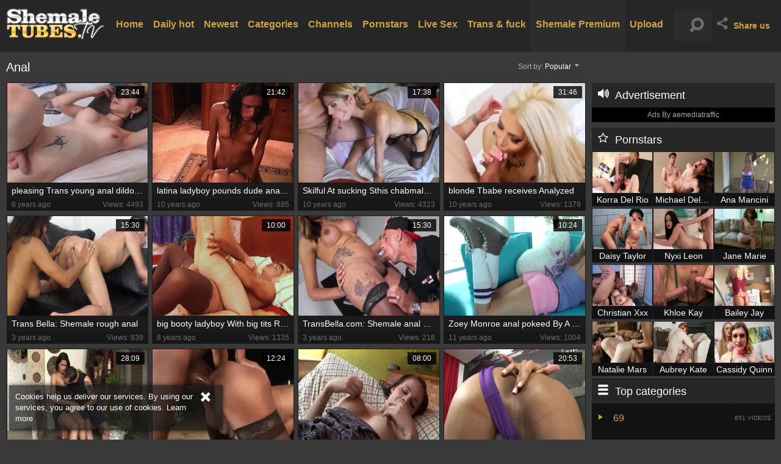

--- FILE ---
content_type: text/html; charset=UTF-8
request_url: https://www.shemaletubes.tv/s.php?query=anal
body_size: 20688
content:
<!DOCTYPE html>
<html>
<head>
	<meta charset="utf-8">
	<meta name="referrer" content="unsafe-url">
	<meta name="viewport" content="width=device-width, initial-scale=1.0, user-scalable=no">
	<title>anal  - Shemale Tubes TV</title>
	<meta name="description" content="All videos category anal assembled for you, see for free on Shemale Tubes Tv.">
	<meta name="keywords" content="shemale anal, anal, free shemale, tube, videos">
	<link rel="apple-touch-icon" sizes="57x57" href="/static/images/favicon/apple-icon-57x57-02d6a9b360.png">
	<link rel="apple-touch-icon" sizes="60x60" href="/static/images/favicon/apple-icon-60x60-65a0d7271d.png">
	<link rel="apple-touch-icon" sizes="72x72" href="/static/images/favicon/apple-icon-72x72-48cf33fe9c.png">
	<link rel="apple-touch-icon" sizes="76x76" href="/static/images/favicon/apple-icon-76x76-1ef3c7a3bb.png">
	<link rel="apple-touch-icon" sizes="114x114" href="/static/images/favicon/apple-icon-114x114-8ccd685d50.png">
	<link rel="apple-touch-icon" sizes="120x120" href="/static/images/favicon/apple-icon-120x120-aa3b92e4ab.png">
	<link rel="apple-touch-icon" sizes="144x144" href="/static/images/favicon/apple-icon-144x144-1b11133523.png">
	<link rel="apple-touch-icon" sizes="152x152" href="/static/images/favicon/apple-icon-152x152-af7fa5d8e1.png">
	<link rel="apple-touch-icon" sizes="180x180" href="/static/images/favicon/apple-icon-180x180-5af2c9ae67.png">
	<link rel="icon" type="image/png" sizes="192x192" href="/static/images/favicon/android-icon-192x192-baafdbd00f.png">
	<link rel="icon" type="image/png" sizes="32x32" href="/static/images/favicon/favicon-32x32-d0eceefd4a.png">
	<link rel="icon" type="image/png" sizes="96x96" href="/static/images/favicon/favicon-96x96-91245182f4.png">
	<link rel="icon" type="image/png" sizes="16x16" href="/static/images/favicon/favicon-16x16-b33d079373.png">
	<link rel="manifest" href="/static/images/favicon/manifest-0c4499edf0.json">
	<meta name="msapplication-TileColor" content="#19191f">
	<meta name="msapplication-TileImage" content="/static/images/favicon/ms-icon-144x144-1b11133523.png">
	<meta name="theme-color" content="#D0A246">
    <link rel="stylesheet" href="/static/style-light-638c8c5561.css">
	<link href='//fonts.googleapis.com/css?family=Ubuntu:300,400' rel='stylesheet' type='text/css'>
	<script type="text/javascript" src="https://stats.hprofits.com/advertisement.min.js"></script>
									<!-- Google tag (gtag.js) -->
<script async src="https://www.googletagmanager.com/gtag/js?id=G-F421K8ESPK"></script>
<script>
  window.dataLayer = window.dataLayer || [];
  function gtag(){dataLayer.push(arguments);}
  gtag('js', new Date());
  function ga() {
    var args = Array.prototype.slice.call(arguments);
    if(args[1] === 'page_view') {
      var dimension = args[2] ? args[2] : {dimension1: 'other'};
      dimension['content_group'] = dimension.dimension1;
      gtag('config', 'G-F421K8ESPK', {
        send_page_view: false,
        content_group: dimension.dimension1
      });
      gtag('event', args[1], dimension);
      return;
    }
    gtag(args[1], args[3], {
        'event_category': args[2],
        'event_label': args[4]
    })
  }
ga('send', 'page_view', {dimension1: 'search'});
window.gaId='G-F421K8ESPK';
</script>

<!-- Yandex.Metrika counter -->
<script type="text/javascript" >
   (function(m,e,t,r,i,k,a){m[i]=m[i]||function(){(m[i].a=m[i].a||[]).push(arguments)};
   m[i].l=1*new Date();k=e.createElement(t),a=e.getElementsByTagName(t)[0],k.async=1,k.src=r,a.parentNode.insertBefore(k,a)})
   (window, document, "script", "https://mc.yandex.ru/metrika/tag.js", "ym");

   ym(76150012, "init", {
        clickmap:true,
        trackLinks:true,
        accurateTrackBounce:true
   });
</script>
<noscript><div><img src="https://mc.yandex.ru/watch/76150012" style="position:absolute; left:-9999px;" alt="" /></div></noscript>
<!-- /Yandex.Metrika counter -->
		</head>
<body data-pp-stat="0">
	<div class="b-cookie" id="ticker">
		<div class="b-cookie__body clearfix">
			<div class="b-cookie-mess f-left">
				Cookies help us deliver our services. By using our services, you agree to our use of cookies.
				<a href="/cookie-policy" target="_blank">Learn more</a>
			</div>
			<a href="#" class="b-cookie__close f-right">
				<i class="icon-cancel"></i>
			</a>
		</div>
	</div>
	<div class="b-root">
		<header id="fixed-header" class="b-header">
			<div class="b-header__table-row">
				<div class="b-header__logo">
					<a href="/" class="b-logo">
						<img src="/static/images/logo-4e2666ac5f.png" alt="Shemale Tubes TV - Free Shemale Tube Videos">
					</a>
				</div>
				<div class="b-header__nav">
					<nav id="nav" class="b-main-nav">
																		<a href="/" class="b-main-nav__link " title="Home">
							Home
						</a>
						<a href="/toprated/" class="b-main-nav__link " title="Daily hot">
                            Daily hot
						</a>
						<a href="/new/" class="b-main-nav__link ">
							Newest
						</a>
												<a href="/categories" class="b-main-nav__link ">
							Categories
						</a>
												<a href="/channels" class="b-main-nav__link ">
							Channels
						</a>
												<a href="/pornstars" class="b-main-nav__link ">
							Pornstars
						</a>
						<a href="https://wolf-327b.com/resource?zones=296" target="_blank" rel="nofollow" class="b-main-nav__link b-main-nav__link--mi js-menu-random js-hp-tl" data-spot="MI1" data-banner-id="">
    Live Sex
</a>

<a href="https://wolf-327b.com/resource?zones=298" target="_blank" rel="nofollow" class="b-main-nav__link b-main-nav__link--mi js-menu-random js-hp-tl" data-spot="MI2" data-banner-id="">
    Trans & fuck
</a>

<a href="https://wolf-327b.com/resource?zones=299" target="_blank" rel="nofollow" class="b-main-nav__link b-main-nav__link--mi js-menu-random js-hp-tl active is-active" data-spot="MI3" data-banner-id="">
    Shemale Premium
</a>


						<a href="/upload" class="b-main-nav__link ">
							Upload
						</a>
					</nav>
				</div>
				<div class="b-header__search">
					<form id="search" name="search_form" method="get" action="/s.php" class="b-search js-search">
						<input
							type="text"
							value="anal"
							name="search"
							placeholder="Search videos..."
							autocomplete="off"
							data-url-search="/search-suggestions/-query-"
							class="b-search__input js-search-input"
						>
						<button id="search-button" class="search-button b-search__submit">
							<i class="icon-search"></i>
						</button>
						<div class="b-search-suggestions js-search-suggestions" id="search-dropdown" data-loader-text="Loading"></div>
					</form>
					<div class="b-mobile-nav">
						<a href="#" class="mobile-search" id="mobile-search"><i class="icon-search"></i></a>
						<a href="#" class="mobile-nav js-offcanvas-button" id="mobile-nav"><i class="icon-th-large-outline"></i></a>
					</div>
				</div>
				<div class="b-header__share">
					<div class="b-share js-dropdown">
						<a href="#" class="b-share__selected js-dropdown__selected">
							<i class="icon-share"></i><span>Share us</span>
						</a>
						<div class="b-share__drop js-share">
							<a href="https://vk.com/share.php?url=https://www.shemaletubes.tv/" target="_blank"><i class="icon-vkontakte"></i>VK</a>
							<a href="https://www.facebook.com/sharer/sharer.php?u=https://www.shemaletubes.tv/" target="_blank"><i class="icon-facebook"></i>Facebook</a>
							<a href="https://twitter.com/home?status=https://www.shemaletubes.tv/" target="_blank"><i class="icon-twitter"></i>Twitter</a>
						</div>
					</div>
				</div>
			</div>
		</header>
		<div>
			<div class="leaderboard-spot">
				<div class="leaderboard-xl">
                    <iframe width="1832" height="114" scrolling="no" frameborder="0" src=https://gamma-banners.pages.dev/shemale-desktop allowtransparency="true" marginheight="0" marginwidth="0" name="spot_id_10013775" loading="lazy"></iframe>
                </div>
                <div class="leaderboard-sm">
                    <iframe width="600" height="300" scrolling="no" frameborder="0" src=https://gamma-banners.pages.dev/shemale-mobile allowtransparency="true" marginheight="0" marginwidth="0" name="spot_id_10013777" loading="lazy"></iframe>
                </div>
			</div>
			<div class="b-mobile-random-links">
				<ul class="js-random-links-mobile-spot"></ul>
			</div>
			<div class="b-mobile-spots header-spot header-random"><div data-hp-id="109" data-hp-zone></div></div>			<div class="row">
				<section class="b-content clearfix b-content--aside">
									<div class="b-content__body f-left">
						<div class="b-head f-left">
							<h1>Anal</h1>
							<div class="sort-by"></div>
						</div>
						
			
		<div class="b-dropdown js-dropdown f-right">
		<div class="b-dropdown__selected js-dropdown__selected">
			<span>Sort by</span>: <span class="b-dropdown__value">Popular</span>
			&nbsp;<i class="icon-down-dir"></i>
		</div>
		<div class="b-dropdown__select">
			<div class="relative">
								<a
					href="/s.php?search=anal&amp;sort=popular"
					title="Popular"
					class="b-filters__option "
					target="_self"
				>
					<i class="icon-record-outline"></i>
					Popular
				</a>
								<a
					href="/s.php?search=anal&amp;sort=newest"
					title="Newest"
					class="b-filters__option "
					target="_self"
				>
					<i class="icon-record-outline"></i>
					Newest
				</a>
								<a
					href="/s.php?search=anal&amp;sort=longest"
					title="Longest"
					class="b-filters__option "
					target="_self"
				>
					<i class="icon-record-outline"></i>
					Longest
				</a>
							</div>
		</div>
	</div>
	
						<div class="clear"></div>
						<div
							id="galleries"
							class="b-thumb-list clearfix js-trade js-gallery-list"
							data-infinite-scroll="1"
							data-infinite-scroll-url="/s.php?query=anal&amp;sort=popular&amp;page=-page-"
							data-page="1"
						>
							
	<div class="b-thumb-item js-thumb">
	<div>
		<a
			class="js-gallery-stats js-gallery-link"
			href="/video/pleasing-trans-young-anal-dildo-on-webcam-840051.html"
			data-position="1"
			data-gallery-id="840051"
			data-thumb-id="6218911"
			title="pleasing Trans young anal dildo On webcam"
			data-vp-track
			data-gtid="731585_8"
		>
			<div class="b-thumb-item__img">
				<picture class="js-gallery-img">
											<source type="image/webp" srcset="https://icdn05.shemaletubes.tv/14632/731585_8.webp">
											<source type="image/jpeg" srcset="https://icdn05.shemaletubes.tv/14632/731585_8.jpg">
										<img loading="lazy" data-src="https://icdn05.shemaletubes.tv/14632/731585_8.jpg" width="480" height="320" alt="pleasing Trans young anal dildo On webcam">
				</picture>
				<span class="b-thumb-item__duration">23:44</span>
							</div>
			<div class="b-thumb-item__title">
				pleasing Trans young anal dildo On webcam
			</div>
			<div class="b-thumb-item__info clearfix">
				<div class="f-left">
					6 years ago
				</div>
				<div class="f-right">
					Views: 4493
				</div>
			</div>
		</a>
	</div>
</div>
<div class="b-thumb-item js-thumb">
	<div>
		<a
			class="js-gallery-stats js-gallery-link"
			href="/video/latina-ladyboy-pounds-dude-anal-gap-hard-387925.html"
			data-position="2"
			data-gallery-id="387925"
			data-thumb-id="3662290"
			title="latina ladyboy pounds dude anal gap Hard"
			data-vp-track
			data-gtid="479989_6"
		>
			<div class="b-thumb-item__img">
				<picture class="js-gallery-img">
											<source type="image/webp" srcset="https://icdn05.shemaletubes.tv/9600/479989_6.webp">
											<source type="image/jpeg" srcset="https://icdn05.shemaletubes.tv/9600/479989_6.jpg">
										<img loading="lazy" data-src="https://icdn05.shemaletubes.tv/9600/479989_6.jpg" width="480" height="320" alt="latina ladyboy pounds dude anal gap Hard">
				</picture>
				<span class="b-thumb-item__duration">21:42</span>
							</div>
			<div class="b-thumb-item__title">
				latina ladyboy pounds dude anal gap Hard
			</div>
			<div class="b-thumb-item__info clearfix">
				<div class="f-left">
					10 years ago
				</div>
				<div class="f-right">
					Views: 885
				</div>
			</div>
		</a>
	</div>
</div>
<div class="b-thumb-item js-thumb">
	<div>
		<a
			class="js-gallery-stats js-gallery-link"
			href="/video/skilful-at-sucking-sthis-chabmale-tart-receives-anal-fucking-321011.html"
			data-position="3"
			data-gallery-id="321011"
			data-thumb-id="3566078"
			title="Skilful At sucking Sthis chabmale Tart receives anal fucking"
			data-vp-track
			data-gtid="230970_6"
		>
			<div class="b-thumb-item__img">
				<picture class="js-gallery-img">
											<source type="image/webp" srcset="https://icdn05.shemaletubes.tv/4620/230970_6.webp">
											<source type="image/jpeg" srcset="https://icdn05.shemaletubes.tv/4620/230970_6.jpg">
										<img loading="lazy" data-src="https://icdn05.shemaletubes.tv/4620/230970_6.jpg" width="480" height="320" alt="Skilful At sucking Sthis chabmale Tart receives anal fucking">
				</picture>
				<span class="b-thumb-item__duration">17:38</span>
							</div>
			<div class="b-thumb-item__title">
				Skilful At sucking Sthis chabmale Tart receives anal fucking
			</div>
			<div class="b-thumb-item__info clearfix">
				<div class="f-left">
					10 years ago
				</div>
				<div class="f-right">
					Views: 4323
				</div>
			</div>
		</a>
	</div>
</div>
<div class="b-thumb-item js-thumb">
	<div>
		<a
			class="js-gallery-stats js-gallery-link"
			href="/video/blonde-tbabe-receives-analyzed-386562.html"
			data-position="4"
			data-gallery-id="386562"
			data-thumb-id="3646014"
			title="blonde Tbabe receives Analyzed"
			data-vp-track
			data-gtid="478359_5"
		>
			<div class="b-thumb-item__img">
				<picture class="js-gallery-img">
											<source type="image/webp" srcset="https://icdn05.shemaletubes.tv/9568/478359_5.webp">
											<source type="image/jpeg" srcset="https://icdn05.shemaletubes.tv/9568/478359_5.jpg">
										<img loading="lazy" data-src="https://icdn05.shemaletubes.tv/9568/478359_5.jpg" width="480" height="320" alt="blonde Tbabe receives Analyzed">
				</picture>
				<span class="b-thumb-item__duration">31:46</span>
							</div>
			<div class="b-thumb-item__title">
				blonde Tbabe receives Analyzed
			</div>
			<div class="b-thumb-item__info clearfix">
				<div class="f-left">
					10 years ago
				</div>
				<div class="f-right">
					Views: 1379
				</div>
			</div>
		</a>
	</div>
</div>
<div class="b-thumb-item js-thumb">
	<div>
		<a
			class="js-gallery-stats js-gallery-link"
			href="/video/trans-bella-shemale-rough-anal-1689420.html"
			data-position="5"
			data-gallery-id="1689420"
			data-thumb-id="11291616"
			title="Trans Bella: Shemale rough anal"
			data-vp-track
			data-gtid="1_1165401_8"
		>
			<div class="b-thumb-item__img">
				<picture class="js-gallery-img">
											<source type="image/webp" srcset="https://icdn05.shemaletubes.tv/23309/1_1165401_8.webp">
											<source type="image/jpeg" srcset="https://icdn05.shemaletubes.tv/23309/1_1165401_8.jpg">
										<img loading="lazy" data-src="https://icdn05.shemaletubes.tv/23309/1_1165401_8.jpg" width="480" height="320" alt="Trans Bella: Shemale rough anal">
				</picture>
				<span class="b-thumb-item__duration">15:30</span>
							</div>
			<div class="b-thumb-item__title">
				Trans Bella: Shemale rough anal
			</div>
			<div class="b-thumb-item__info clearfix">
				<div class="f-left">
					3 years ago
				</div>
				<div class="f-right">
					Views: 839
				</div>
			</div>
		</a>
	</div>
</div>
<div class="b-thumb-item js-thumb">
	<div>
		<a
			class="js-gallery-stats js-gallery-link"
			href="/video/big-booty-ladyboy-with-big-tits-railing-this-men-anal-434782.html"
			data-position="6"
			data-gallery-id="434782"
			data-thumb-id="4288451"
			title="big booty ladyboy With big tits Railing This men anal"
			data-vp-track
			data-gtid="592063_11"
		>
			<div class="b-thumb-item__img">
				<picture class="js-gallery-img">
											<source type="image/webp" srcset="https://icdn05.shemaletubes.tv/11842/592063_11.webp">
											<source type="image/jpeg" srcset="https://icdn05.shemaletubes.tv/11842/592063_11.jpg">
										<img loading="lazy" data-src="https://icdn05.shemaletubes.tv/11842/592063_11.jpg" width="480" height="320" alt="big booty ladyboy With big tits Railing This men anal">
				</picture>
				<span class="b-thumb-item__duration">10:00</span>
							</div>
			<div class="b-thumb-item__title">
				big booty ladyboy With big tits Railing This men anal
			</div>
			<div class="b-thumb-item__info clearfix">
				<div class="f-left">
					8 years ago
				</div>
				<div class="f-right">
					Views: 1335
				</div>
			</div>
		</a>
	</div>
</div>
<div class="b-thumb-item js-thumb">
	<div>
		<a
			class="js-gallery-stats js-gallery-link"
			href="/video/transbella-com-shemale-anal-sex-1692667.html"
			data-position="7"
			data-gallery-id="1692667"
			data-thumb-id="11317378"
			title="TransBella.com: Shemale anal sex"
			data-vp-track
			data-gtid="1_1180711_12"
		>
			<div class="b-thumb-item__img">
				<picture class="js-gallery-img">
											<source type="image/webp" srcset="https://icdn05.shemaletubes.tv/23615/1_1180711_12.webp">
											<source type="image/jpeg" srcset="https://icdn05.shemaletubes.tv/23615/1_1180711_12.jpg">
										<img loading="lazy" data-src="https://icdn05.shemaletubes.tv/23615/1_1180711_12.jpg" width="480" height="320" alt="TransBella.com: Shemale anal sex">
				</picture>
				<span class="b-thumb-item__duration">15:30</span>
							</div>
			<div class="b-thumb-item__title">
				TransBella.com: Shemale anal sex
			</div>
			<div class="b-thumb-item__info clearfix">
				<div class="f-left">
					3 years ago
				</div>
				<div class="f-right">
					Views: 218
				</div>
			</div>
		</a>
	</div>
</div>
<div class="b-thumb-item js-thumb">
	<div>
		<a
			class="js-gallery-stats js-gallery-link"
			href="/video/zoey-monroe-anal-pokeed-by-a-this-babemale-342573.html"
			data-position="8"
			data-gallery-id="342573"
			data-thumb-id="1776564"
			title="Zoey Monroe anal pokeed By A this babemale"
			data-vp-track
			data-gtid="330922_1"
		>
			<div class="b-thumb-item__img">
				<picture class="js-gallery-img">
											<source type="image/webp" srcset="https://icdn05.shemaletubes.tv/6619/330922_1.webp">
											<source type="image/jpeg" srcset="https://icdn05.shemaletubes.tv/6619/330922_1.jpg">
										<img loading="lazy" data-src="https://icdn05.shemaletubes.tv/6619/330922_1.jpg" width="480" height="320" alt="Zoey Monroe anal pokeed By A this babemale">
				</picture>
				<span class="b-thumb-item__duration">10:24</span>
							</div>
			<div class="b-thumb-item__title">
				Zoey Monroe anal pokeed By A this babemale
			</div>
			<div class="b-thumb-item__info clearfix">
				<div class="f-left">
					11 years ago
				</div>
				<div class="f-right">
					Views: 1004
				</div>
			</div>
		</a>
	</div>
</div>
<div class="b-thumb-item js-thumb">
	<div>
		<a
			class="js-gallery-stats js-gallery-link"
			href="/video/nice-looking-brunette-tranny-for-an-anal-fist-374815.html"
			data-position="9"
			data-gallery-id="374815"
			data-thumb-id="3466500"
			title="nice-looking brunette tranny For An anal Fist"
			data-vp-track
			data-gtid="472700_1"
		>
			<div class="b-thumb-item__img">
				<picture class="js-gallery-img">
											<source type="image/webp" srcset="https://icdn05.shemaletubes.tv/9454/472700_1.webp">
											<source type="image/jpeg" srcset="https://icdn05.shemaletubes.tv/9454/472700_1.jpg">
										<img loading="lazy" data-src="https://icdn05.shemaletubes.tv/9454/472700_1.jpg" width="480" height="320" alt="nice-looking brunette tranny For An anal Fist">
				</picture>
				<span class="b-thumb-item__duration">28:09</span>
							</div>
			<div class="b-thumb-item__title">
				nice-looking brunette tranny For An anal Fist
			</div>
			<div class="b-thumb-item__info clearfix">
				<div class="f-left">
					10 years ago
				</div>
				<div class="f-right">
					Views: 1558
				</div>
			</div>
		</a>
	</div>
</div>
<div class="b-thumb-item js-thumb">
	<div>
		<a
			class="js-gallery-stats js-gallery-link"
			href="/video/world-s-best-porn-4-love-juice-eating-anal-lesbos-ebony-ass-pokeing-364462.html"
			data-position="10"
			data-gallery-id="364462"
			data-thumb-id="1861872"
			title="World&#039;s best Porn: #4 love juice-Eating, anal-lesbos &amp; ebony ass-pokeing"
			data-vp-track
			data-gtid="461634_10"
		>
			<div class="b-thumb-item__img">
				<picture class="js-gallery-img">
											<source type="image/webp" srcset="https://icdn05.shemaletubes.tv/9233/461634_10.webp">
											<source type="image/jpeg" srcset="https://icdn05.shemaletubes.tv/9233/461634_10.jpg">
										<img loading="lazy" data-src="https://icdn05.shemaletubes.tv/9233/461634_10.jpg" width="480" height="320" alt="World&#039;s best Porn: #4 love juice-Eating, anal-lesbos &amp; ebony ass-pokeing">
				</picture>
				<span class="b-thumb-item__duration">12:24</span>
							</div>
			<div class="b-thumb-item__title">
				World&#039;s best Porn: #4 love juice-Eating, anal-lesbos &amp; ebony ass-pokeing
			</div>
			<div class="b-thumb-item__info clearfix">
				<div class="f-left">
					10 years ago
				</div>
				<div class="f-right">
					Views: 794
				</div>
			</div>
		</a>
	</div>
</div>
<div class="b-thumb-item js-thumb">
	<div>
		<a
			class="js-gallery-stats js-gallery-link"
			href="/video/amateur-lady-teen-anally-plowed-before-cumshot-391498.html"
			data-position="11"
			data-gallery-id="391498"
			data-thumb-id="3704715"
			title="amateur lady-teen Anally plowed before cumshot"
			data-vp-track
			data-gtid="485694_4"
		>
			<div class="b-thumb-item__img">
				<picture class="js-gallery-img">
											<source type="image/webp" srcset="https://icdn05.shemaletubes.tv/9714/485694_4.webp">
											<source type="image/jpeg" srcset="https://icdn05.shemaletubes.tv/9714/485694_4.jpg">
										<img loading="lazy" data-src="https://icdn05.shemaletubes.tv/9714/485694_4.jpg" width="480" height="320" alt="amateur lady-teen Anally plowed before cumshot">
				</picture>
				<span class="b-thumb-item__duration">08:00</span>
							</div>
			<div class="b-thumb-item__title">
				amateur lady-teen Anally plowed before cumshot
			</div>
			<div class="b-thumb-item__info clearfix">
				<div class="f-left">
					10 years ago
				</div>
				<div class="f-right">
					Views: 1592
				</div>
			</div>
		</a>
	</div>
</div>
<div class="b-thumb-item js-thumb">
	<div>
		<a
			class="js-gallery-stats js-gallery-link"
			href="/video/breasty-latina-ts-analyzed-388694.html"
			data-position="12"
			data-gallery-id="388694"
			data-thumb-id="3671449"
			title="breasty latina TS Analyzed"
			data-vp-track
			data-gtid="481336_4"
		>
			<div class="b-thumb-item__img">
				<picture class="js-gallery-img">
											<source type="image/webp" srcset="https://icdn05.shemaletubes.tv/9627/481336_4.webp">
											<source type="image/jpeg" srcset="https://icdn05.shemaletubes.tv/9627/481336_4.jpg">
										<img loading="lazy" data-src="https://icdn05.shemaletubes.tv/9627/481336_4.jpg" width="480" height="320" alt="breasty latina TS Analyzed">
				</picture>
				<span class="b-thumb-item__duration">20:53</span>
							</div>
			<div class="b-thumb-item__title">
				breasty latina TS Analyzed
			</div>
			<div class="b-thumb-item__info clearfix">
				<div class="f-left">
					10 years ago
				</div>
				<div class="f-right">
					Views: 653
				</div>
			</div>
		</a>
	</div>
</div>
<div class="b-thumb-item js-thumb">
	<div>
		<a
			class="js-gallery-stats js-gallery-link"
			href="/video/petite-blonde-mimi-oh-transexual-analed-by-stepdads-large-weenie-1699047.html"
			data-position="13"
			data-gallery-id="1699047"
			data-thumb-id="11370498"
			title="Petite blonde Mimi Oh Transexual Analed By Stepdads large weenie"
			data-vp-track
			data-gtid="1222801_3"
		>
			<div class="b-thumb-item__img">
				<picture class="js-gallery-img">
											<source type="image/webp" srcset="https://icdn05.shemaletubes.tv/24457/1222801_3.webp">
											<source type="image/jpeg" srcset="https://icdn05.shemaletubes.tv/24457/1222801_3.jpg">
										<img loading="lazy" data-src="https://icdn05.shemaletubes.tv/24457/1222801_3.jpg" width="480" height="320" alt="Petite blonde Mimi Oh Transexual Analed By Stepdads large weenie">
				</picture>
				<span class="b-thumb-item__duration">10:10</span>
							</div>
			<div class="b-thumb-item__title">
				Petite blonde Mimi Oh Transexual Analed By Stepdads large weenie
			</div>
			<div class="b-thumb-item__info clearfix">
				<div class="f-left">
					3 years ago
				</div>
				<div class="f-right">
					Views: 133
				</div>
			</div>
		</a>
	</div>
</div>
<div class="b-thumb-item js-thumb">
	<div>
		<a
			class="js-gallery-stats js-gallery-link"
			href="/video/brunette-ts-analed-by-bbc-387750.html"
			data-position="14"
			data-gallery-id="387750"
			data-thumb-id="3660198"
			title="brunette TS Analed By Bbc"
			data-vp-track
			data-gtid="479761_7"
		>
			<div class="b-thumb-item__img">
				<picture class="js-gallery-img">
											<source type="image/webp" srcset="https://icdn05.shemaletubes.tv/9596/479761_7.webp">
											<source type="image/jpeg" srcset="https://icdn05.shemaletubes.tv/9596/479761_7.jpg">
										<img loading="lazy" data-src="https://icdn05.shemaletubes.tv/9596/479761_7.jpg" width="480" height="320" alt="brunette TS Analed By Bbc">
				</picture>
				<span class="b-thumb-item__duration">23:16</span>
							</div>
			<div class="b-thumb-item__title">
				brunette TS Analed By Bbc
			</div>
			<div class="b-thumb-item__info clearfix">
				<div class="f-left">
					10 years ago
				</div>
				<div class="f-right">
					Views: 2341
				</div>
			</div>
		</a>
	</div>
</div>
<div class="b-thumb-item js-thumb">
	<div>
		<a
			class="js-gallery-stats js-gallery-link"
			href="/video/transangels-com-transsexual-jexxxica-blake-interracial-anal-1706410.html"
			data-position="15"
			data-gallery-id="1706410"
			data-thumb-id="11431096"
			title="TransAngels.com: Transsexual Jexxxica Blake interracial anal"
			data-vp-track
			data-gtid="1_1256924_13"
		>
			<div class="b-thumb-item__img">
				<picture class="js-gallery-img">
											<source type="image/webp" srcset="https://icdn05.shemaletubes.tv/25139/1_1256924_13.webp">
											<source type="image/jpeg" srcset="https://icdn05.shemaletubes.tv/25139/1_1256924_13.jpg">
										<img loading="lazy" data-src="https://icdn05.shemaletubes.tv/25139/1_1256924_13.jpg" width="480" height="320" alt="TransAngels.com: Transsexual Jexxxica Blake interracial anal">
				</picture>
				<span class="b-thumb-item__duration">12:00</span>
							</div>
			<div class="b-thumb-item__title">
				TransAngels.com: Transsexual Jexxxica Blake interracial anal
			</div>
			<div class="b-thumb-item__info clearfix">
				<div class="f-left">
					2 years ago
				</div>
				<div class="f-right">
					Views: 1302
				</div>
			</div>
		</a>
	</div>
</div>
<div class="b-thumb-item js-thumb">
	<div>
		<a
			class="js-gallery-stats js-gallery-link"
			href="/video/transbabe-ella-hollywood-finally-gets-anal-by-her-lovers-bigcock-1135601.html"
			data-position="16"
			data-gallery-id="1135601"
			data-thumb-id="7512131"
			title="Transbabe Ella Hollywood finally gets anal By Her lovers Bigcock"
			data-vp-track
			data-gtid="794077_9"
		>
			<div class="b-thumb-item__img">
				<picture class="js-gallery-img">
											<source type="image/webp" srcset="https://icdn05.shemaletubes.tv/15882/794077_9.webp">
											<source type="image/jpeg" srcset="https://icdn05.shemaletubes.tv/15882/794077_9.jpg">
										<img loading="lazy" data-src="https://icdn05.shemaletubes.tv/15882/794077_9.jpg" width="480" height="320" alt="Transbabe Ella Hollywood finally gets anal By Her lovers Bigcock">
				</picture>
				<span class="b-thumb-item__duration">10:08</span>
							</div>
			<div class="b-thumb-item__title">
				Transbabe Ella Hollywood finally gets anal By Her lovers Bigcock
			</div>
			<div class="b-thumb-item__info clearfix">
				<div class="f-left">
					5 years ago
				</div>
				<div class="f-right">
					Views: 1300
				</div>
			</div>
		</a>
	</div>
</div>
<div class="b-thumb-item js-thumb">
	<div>
		<a
			class="js-gallery-stats js-gallery-link"
			href="/video/sexy-lady-man-anal-rammed-391981.html"
			data-position="17"
			data-gallery-id="391981"
			data-thumb-id="3710464"
			title="sexy lady-man anal Rammed"
			data-vp-track
			data-gtid="486387_1"
		>
			<div class="b-thumb-item__img">
				<picture class="js-gallery-img">
											<source type="image/webp" srcset="https://icdn05.shemaletubes.tv/9728/486387_1.webp">
											<source type="image/jpeg" srcset="https://icdn05.shemaletubes.tv/9728/486387_1.jpg">
										<img loading="lazy" data-src="https://icdn05.shemaletubes.tv/9728/486387_1.jpg" width="480" height="320" alt="sexy lady-man anal Rammed">
				</picture>
				<span class="b-thumb-item__duration">19:36</span>
							</div>
			<div class="b-thumb-item__title">
				sexy lady-man anal Rammed
			</div>
			<div class="b-thumb-item__info clearfix">
				<div class="f-left">
					10 years ago
				</div>
				<div class="f-right">
					Views: 1136
				</div>
			</div>
		</a>
	</div>
</div>
<div class="b-thumb-item js-thumb">
	<div>
		<a
			class="js-gallery-stats js-gallery-link"
			href="/video/transbella-beautiful-nauana-lima-anal-1689129.html"
			data-position="18"
			data-gallery-id="1689129"
			data-thumb-id="11288934"
			title="TransBella - Beautiful Nauana Lima anal"
			data-vp-track
			data-gtid="1_1160291_9"
		>
			<div class="b-thumb-item__img">
				<picture class="js-gallery-img">
											<source type="image/webp" srcset="https://icdn05.shemaletubes.tv/23206/1_1160291_9.webp">
											<source type="image/jpeg" srcset="https://icdn05.shemaletubes.tv/23206/1_1160291_9.jpg">
										<img loading="lazy" data-src="https://icdn05.shemaletubes.tv/23206/1_1160291_9.jpg" width="480" height="320" alt="TransBella - Beautiful Nauana Lima anal">
				</picture>
				<span class="b-thumb-item__duration">15:30</span>
							</div>
			<div class="b-thumb-item__title">
				TransBella - Beautiful Nauana Lima anal
			</div>
			<div class="b-thumb-item__info clearfix">
				<div class="f-left">
					3 years ago
				</div>
				<div class="f-right">
					Views: 10055
				</div>
			</div>
		</a>
	</div>
</div>
<div class="b-thumb-item js-thumb">
	<div>
		<a
			class="js-gallery-stats js-gallery-link"
			href="/video/jessica-ninfeta-is-a-tgirl-who-wants-analhole-376723.html"
			data-position="19"
			data-gallery-id="376723"
			data-thumb-id="3489675"
			title="Jessica Ninfeta Is A tgirl Who Wants analhole
"
			data-vp-track
			data-gtid="474955_6"
		>
			<div class="b-thumb-item__img">
				<picture class="js-gallery-img">
											<source type="image/webp" srcset="https://icdn05.shemaletubes.tv/9500/474955_6.webp">
											<source type="image/jpeg" srcset="https://icdn05.shemaletubes.tv/9500/474955_6.jpg">
										<img loading="lazy" data-src="https://icdn05.shemaletubes.tv/9500/474955_6.jpg" width="480" height="320" alt="Jessica Ninfeta Is A tgirl Who Wants analhole
">
				</picture>
				<span class="b-thumb-item__duration">15:44</span>
							</div>
			<div class="b-thumb-item__title">
				Jessica Ninfeta Is A tgirl Who Wants analhole

			</div>
			<div class="b-thumb-item__info clearfix">
				<div class="f-left">
					10 years ago
				</div>
				<div class="f-right">
					Views: 1173
				</div>
			</div>
		</a>
	</div>
</div>
<div class="b-thumb-item js-thumb">
	<div>
		<a
			class="js-gallery-stats js-gallery-link"
			href="/video/tattooed-anal-sheboy-receives-fucked-by-large-dong-paramour-1713483.html"
			data-position="20"
			data-gallery-id="1713483"
			data-thumb-id="11511507"
			title="Tattooed anal sheboy receives fucked By large dong paramour"
			data-vp-track
			data-gtid="1261508_3"
		>
			<div class="b-thumb-item__img">
				<picture class="js-gallery-img">
											<source type="image/webp" srcset="https://icdn05.shemaletubes.tv/25231/1261508_3.webp">
											<source type="image/jpeg" srcset="https://icdn05.shemaletubes.tv/25231/1261508_3.jpg">
										<img loading="lazy" data-src="https://icdn05.shemaletubes.tv/25231/1261508_3.jpg" width="480" height="320" alt="Tattooed anal sheboy receives fucked By large dong paramour">
				</picture>
				<span class="b-thumb-item__duration">10:00</span>
							</div>
			<div class="b-thumb-item__title">
				Tattooed anal sheboy receives fucked By large dong paramour
			</div>
			<div class="b-thumb-item__info clearfix">
				<div class="f-left">
					2 years ago
				</div>
				<div class="f-right">
					Views: 809
				</div>
			</div>
		</a>
	</div>
</div>
<div class="b-thumb-item js-thumb">
	<div>
		<a
			class="js-gallery-stats js-gallery-link"
			href="/video/carol-castro-anal-dilatation-for-a-cute-trans-374962.html"
			data-position="21"
			data-gallery-id="374962"
			data-thumb-id="3468258"
			title="Carol Castro- anal Dilatation For A cute Trans"
			data-vp-track
			data-gtid="472853_7"
		>
			<div class="b-thumb-item__img">
				<picture class="js-gallery-img">
											<source type="image/webp" srcset="https://icdn05.shemaletubes.tv/9458/472853_7.webp">
											<source type="image/jpeg" srcset="https://icdn05.shemaletubes.tv/9458/472853_7.jpg">
										<img loading="lazy" data-src="https://icdn05.shemaletubes.tv/9458/472853_7.jpg" width="480" height="320" alt="Carol Castro- anal Dilatation For A cute Trans">
				</picture>
				<span class="b-thumb-item__duration">25:05</span>
							</div>
			<div class="b-thumb-item__title">
				Carol Castro- anal Dilatation For A cute Trans
			</div>
			<div class="b-thumb-item__info clearfix">
				<div class="f-left">
					10 years ago
				</div>
				<div class="f-right">
					Views: 1301
				</div>
			</div>
		</a>
	</div>
</div>
<div class="b-thumb-item js-thumb">
	<div>
		<a
			class="js-gallery-stats js-gallery-link"
			href="/video/legal-age-teenager-tgirl-stepdaughter-throats-and-analed-by-stepdad-1454881.html"
			data-position="22"
			data-gallery-id="1454881"
			data-thumb-id="9476741"
			title="legal age teenager tgirl Stepdaughter throats And Analed By Stepdad"
			data-vp-track
			data-gtid="833678_3"
		>
			<div class="b-thumb-item__img">
				<picture class="js-gallery-img">
											<source type="image/webp" srcset="https://icdn05.shemaletubes.tv/16674/833678_3.webp">
											<source type="image/jpeg" srcset="https://icdn05.shemaletubes.tv/16674/833678_3.jpg">
										<img loading="lazy" data-src="https://icdn05.shemaletubes.tv/16674/833678_3.jpg" width="480" height="320" alt="legal age teenager tgirl Stepdaughter throats And Analed By Stepdad">
				</picture>
				<span class="b-thumb-item__duration">10:05</span>
							</div>
			<div class="b-thumb-item__title">
				legal age teenager tgirl Stepdaughter throats And Analed By Stepdad
			</div>
			<div class="b-thumb-item__info clearfix">
				<div class="f-left">
					4 years ago
				</div>
				<div class="f-right">
					Views: 444
				</div>
			</div>
		</a>
	</div>
</div>
<div class="b-thumb-item js-thumb">
	<div>
		<a
			class="js-gallery-stats js-gallery-link"
			href="/video/manalive-latin-anal-plowed-by-huge-weenie-360448.html"
			data-position="23"
			data-gallery-id="360448"
			data-thumb-id="1853998"
			title="manalive latin anal plowed by huge weenie"
			data-vp-track
			data-gtid="457873_6"
		>
			<div class="b-thumb-item__img">
				<picture class="js-gallery-img">
											<source type="image/webp" srcset="https://icdn05.shemaletubes.tv/9158/457873_6.webp">
											<source type="image/jpeg" srcset="https://icdn05.shemaletubes.tv/9158/457873_6.jpg">
										<img loading="lazy" data-src="https://icdn05.shemaletubes.tv/9158/457873_6.jpg" width="480" height="320" alt="manalive latin anal plowed by huge weenie">
				</picture>
				<span class="b-thumb-item__duration">11:03</span>
							</div>
			<div class="b-thumb-item__title">
				manalive latin anal plowed by huge weenie
			</div>
			<div class="b-thumb-item__info clearfix">
				<div class="f-left">
					10 years ago
				</div>
				<div class="f-right">
					Views: 109
				</div>
			</div>
		</a>
	</div>
</div>
<div class="b-thumb-item js-thumb">
	<div>
		<a
			class="js-gallery-stats js-gallery-link"
			href="/video/latina-sthowdys-guymale-juliana-soares-in-anal-362185.html"
			data-position="24"
			data-gallery-id="362185"
			data-thumb-id="1768573"
			title="latina Sthowdys guymale Juliana Soares In anal"
			data-vp-track
			data-gtid="459381_2"
		>
			<div class="b-thumb-item__img">
				<picture class="js-gallery-img">
											<source type="image/webp" srcset="https://icdn05.shemaletubes.tv/9188/459381_2.webp">
											<source type="image/jpeg" srcset="https://icdn05.shemaletubes.tv/9188/459381_2.jpg">
										<img loading="lazy" data-src="https://icdn05.shemaletubes.tv/9188/459381_2.jpg" width="480" height="320" alt="latina Sthowdys guymale Juliana Soares In anal">
				</picture>
				<span class="b-thumb-item__duration">08:00</span>
							</div>
			<div class="b-thumb-item__title">
				latina Sthowdys guymale Juliana Soares In anal
			</div>
			<div class="b-thumb-item__info clearfix">
				<div class="f-left">
					10 years ago
				</div>
				<div class="f-right">
					Views: 633
				</div>
			</div>
		</a>
	</div>
</div>
<div class="b-thumb-item js-thumb">
	<div>
		<a
			class="js-gallery-stats js-gallery-link"
			href="/video/transangels-com-jexxxica-blake-in-clean-sneak-interracial-anal-1697186.html"
			data-position="25"
			data-gallery-id="1697186"
			data-thumb-id="11354150"
			title="TransAngels.com: Jexxxica Blake in clean sneak interracial anal"
			data-vp-track
			data-gtid="1_1110681_4"
		>
			<div class="b-thumb-item__img">
				<picture class="js-gallery-img">
											<source type="image/webp" srcset="https://icdn05.shemaletubes.tv/22214/1_1110681_4.webp">
											<source type="image/jpeg" srcset="https://icdn05.shemaletubes.tv/22214/1_1110681_4.jpg">
										<img loading="lazy" data-src="https://icdn05.shemaletubes.tv/22214/1_1110681_4.jpg" width="480" height="320" alt="TransAngels.com: Jexxxica Blake in clean sneak interracial anal">
				</picture>
				<span class="b-thumb-item__duration">12:00</span>
							</div>
			<div class="b-thumb-item__title">
				TransAngels.com: Jexxxica Blake in clean sneak interracial anal
			</div>
			<div class="b-thumb-item__info clearfix">
				<div class="f-left">
					3 years ago
				</div>
				<div class="f-right">
					Views: 551
				</div>
			</div>
		</a>
	</div>
</div>
<div class="b-thumb-item js-thumb">
	<div>
		<a
			class="js-gallery-stats js-gallery-link"
			href="/video/black-monstercock-tgirl-pokes-girlfriend-anal-1062601.html"
			data-position="26"
			data-gallery-id="1062601"
			data-thumb-id="7189491"
			title="black Monstercock tgirl pokes Girlfriend anal"
			data-vp-track
			data-gtid="780661_4"
		>
			<div class="b-thumb-item__img">
				<picture class="js-gallery-img">
											<source type="image/webp" srcset="https://icdn05.shemaletubes.tv/15614/780661_4.webp">
											<source type="image/jpeg" srcset="https://icdn05.shemaletubes.tv/15614/780661_4.jpg">
										<img loading="lazy" data-src="https://icdn05.shemaletubes.tv/15614/780661_4.jpg" width="480" height="320" alt="black Monstercock tgirl pokes Girlfriend anal">
				</picture>
				<span class="b-thumb-item__duration">12:43</span>
							</div>
			<div class="b-thumb-item__title">
				black Monstercock tgirl pokes Girlfriend anal
			</div>
			<div class="b-thumb-item__info clearfix">
				<div class="f-left">
					5 years ago
				</div>
				<div class="f-right">
					Views: 971
				</div>
			</div>
		</a>
	</div>
</div>
<div class="b-thumb-item js-thumb">
	<div>
		<a
			class="js-gallery-stats js-gallery-link"
			href="/video/blond-ts-anal-was-slammed-386624.html"
			data-position="27"
			data-gallery-id="386624"
			data-thumb-id="3646753"
			title="blond TS anal Was slammed"
			data-vp-track
			data-gtid="478421_11"
		>
			<div class="b-thumb-item__img">
				<picture class="js-gallery-img">
											<source type="image/webp" srcset="https://icdn05.shemaletubes.tv/9569/478421_11.webp">
											<source type="image/jpeg" srcset="https://icdn05.shemaletubes.tv/9569/478421_11.jpg">
										<img loading="lazy" data-src="https://icdn05.shemaletubes.tv/9569/478421_11.jpg" width="480" height="320" alt="blond TS anal Was slammed">
				</picture>
				<span class="b-thumb-item__duration">21:30</span>
							</div>
			<div class="b-thumb-item__title">
				blond TS anal Was slammed
			</div>
			<div class="b-thumb-item__info clearfix">
				<div class="f-left">
					10 years ago
				</div>
				<div class="f-right">
					Views: 440
				</div>
			</div>
		</a>
	</div>
</div>
<div class="b-thumb-item js-thumb">
	<div>
		<a
			class="js-gallery-stats js-gallery-link"
			href="/video/getting-his-anal-rammed-by-a-ts-404232.html"
			data-position="28"
			data-gallery-id="404232"
			data-thumb-id="4051720"
			title="Getting His anal Rammed By A TS"
			data-vp-track
			data-gtid="525261_12"
		>
			<div class="b-thumb-item__img">
				<picture class="js-gallery-img">
											<source type="image/webp" srcset="https://icdn05.shemaletubes.tv/10506/525261_12.webp">
											<source type="image/jpeg" srcset="https://icdn05.shemaletubes.tv/10506/525261_12.jpg">
										<img loading="lazy" data-src="https://icdn05.shemaletubes.tv/10506/525261_12.jpg" width="480" height="320" alt="Getting His anal Rammed By A TS">
				</picture>
				<span class="b-thumb-item__duration">09:08</span>
							</div>
			<div class="b-thumb-item__title">
				Getting His anal Rammed By A TS
			</div>
			<div class="b-thumb-item__info clearfix">
				<div class="f-left">
					9 years ago
				</div>
				<div class="f-right">
					Views: 756
				</div>
			</div>
		</a>
	</div>
</div>
<div class="b-thumb-item js-thumb">
	<div>
		<a
			class="js-gallery-stats js-gallery-link"
			href="/video/leonna-rios-is-a-ladyboy-who-loves-anal-sex-390762.html"
			data-position="29"
			data-gallery-id="390762"
			data-thumb-id="3695986"
			title="Leonna Rios Is A ladyboy Who loves anal sex"
			data-vp-track
			data-gtid="484677_1"
		>
			<div class="b-thumb-item__img">
				<picture class="js-gallery-img">
											<source type="image/webp" srcset="https://icdn05.shemaletubes.tv/9694/484677_1.webp">
											<source type="image/jpeg" srcset="https://icdn05.shemaletubes.tv/9694/484677_1.jpg">
										<img loading="lazy" data-src="https://icdn05.shemaletubes.tv/9694/484677_1.jpg" width="480" height="320" alt="Leonna Rios Is A ladyboy Who loves anal sex">
				</picture>
				<span class="b-thumb-item__duration">14:18</span>
							</div>
			<div class="b-thumb-item__title">
				Leonna Rios Is A ladyboy Who loves anal sex
			</div>
			<div class="b-thumb-item__info clearfix">
				<div class="f-left">
					10 years ago
				</div>
				<div class="f-right">
					Views: 258
				</div>
			</div>
		</a>
	</div>
</div>
<div class="b-thumb-item js-thumb">
	<div>
		<a
			class="js-gallery-stats js-gallery-link"
			href="/video/no-sound-this-babemale-dilettante-sucks-before-anal-banging-338018.html"
			data-position="30"
			data-gallery-id="338018"
			data-thumb-id="1772132"
			title="No Sound: this babemale dilettante sucks before anal banging"
			data-vp-track
			data-gtid="446852_2"
		>
			<div class="b-thumb-item__img">
				<picture class="js-gallery-img">
											<source type="image/webp" srcset="https://icdn05.shemaletubes.tv/8938/446852_2.webp">
											<source type="image/jpeg" srcset="https://icdn05.shemaletubes.tv/8938/446852_2.jpg">
										<img loading="lazy" data-src="https://icdn05.shemaletubes.tv/8938/446852_2.jpg" width="480" height="320" alt="No Sound: this babemale dilettante sucks before anal banging">
				</picture>
				<span class="b-thumb-item__duration">10:07</span>
							</div>
			<div class="b-thumb-item__title">
				No Sound: this babemale dilettante sucks before anal banging
			</div>
			<div class="b-thumb-item__info clearfix">
				<div class="f-left">
					11 years ago
				</div>
				<div class="f-right">
					Views: 743
				</div>
			</div>
		</a>
	</div>
</div>
<div class="b-thumb-item js-thumb">
	<div>
		<a
			class="js-gallery-stats js-gallery-link"
			href="/video/transangels-com-daisy-taylor-interracial-anal-scene-1665901.html"
			data-position="31"
			data-gallery-id="1665901"
			data-thumb-id="11073641"
			title="TransAngels.com - Daisy Taylor interracial anal scene"
			data-vp-track
			data-gtid="1_1006261_14"
		>
			<div class="b-thumb-item__img">
				<picture class="js-gallery-img">
											<source type="image/webp" srcset="https://icdn05.shemaletubes.tv/20126/1_1006261_14.webp">
											<source type="image/jpeg" srcset="https://icdn05.shemaletubes.tv/20126/1_1006261_14.jpg">
										<img loading="lazy" data-src="https://icdn05.shemaletubes.tv/20126/1_1006261_14.jpg" width="480" height="320" alt="TransAngels.com - Daisy Taylor interracial anal scene">
				</picture>
				<span class="b-thumb-item__duration">12:00</span>
							</div>
			<div class="b-thumb-item__title">
				TransAngels.com - Daisy Taylor interracial anal scene
			</div>
			<div class="b-thumb-item__info clearfix">
				<div class="f-left">
					3 years ago
				</div>
				<div class="f-right">
					Views: 1911
				</div>
			</div>
		</a>
	</div>
</div>
<div class="b-thumb-item js-thumb">
	<div>
		<a
			class="js-gallery-stats js-gallery-link"
			href="/video/blond-ts-gets-analed-by-dark-penis-387458.html"
			data-position="32"
			data-gallery-id="387458"
			data-thumb-id="3656729"
			title="blond TS gets Analed By dark penis"
			data-vp-track
			data-gtid="479328_4"
		>
			<div class="b-thumb-item__img">
				<picture class="js-gallery-img">
											<source type="image/webp" srcset="https://icdn05.shemaletubes.tv/9587/479328_4.webp">
											<source type="image/jpeg" srcset="https://icdn05.shemaletubes.tv/9587/479328_4.jpg">
										<img loading="lazy" data-src="https://icdn05.shemaletubes.tv/9587/479328_4.jpg" width="480" height="320" alt="blond TS gets Analed By dark penis">
				</picture>
				<span class="b-thumb-item__duration">10:08</span>
							</div>
			<div class="b-thumb-item__title">
				blond TS gets Analed By dark penis
			</div>
			<div class="b-thumb-item__info clearfix">
				<div class="f-left">
					10 years ago
				</div>
				<div class="f-right">
					Views: 57
				</div>
			</div>
		</a>
	</div>
</div>
<div class="b-thumb-item js-thumb">
	<div>
		<a
			class="js-gallery-stats js-gallery-link"
			href="/video/femboy-couple-oral-stimulation-sex-anal-job-online-2-557776.html"
			data-position="33"
			data-gallery-id="557776"
			data-thumb-id="4952236"
			title="Femboy couple oral stimulation-sex anal job Online 2"
			data-vp-track
			data-gtid="668199_3"
		>
			<div class="b-thumb-item__img">
				<picture class="js-gallery-img">
											<source type="image/webp" srcset="https://icdn05.shemaletubes.tv/13364/668199_3.webp">
											<source type="image/jpeg" srcset="https://icdn05.shemaletubes.tv/13364/668199_3.jpg">
										<img loading="lazy" data-src="https://icdn05.shemaletubes.tv/13364/668199_3.jpg" width="480" height="320" alt="Femboy couple oral stimulation-sex anal job Online 2">
				</picture>
				<span class="b-thumb-item__duration">12:08</span>
							</div>
			<div class="b-thumb-item__title">
				Femboy couple oral stimulation-sex anal job Online 2
			</div>
			<div class="b-thumb-item__info clearfix">
				<div class="f-left">
					7 years ago
				</div>
				<div class="f-right">
					Views: 1909
				</div>
			</div>
		</a>
	</div>
</div>
<div class="b-thumb-item js-thumb">
	<div>
		<a
			class="js-gallery-stats js-gallery-link"
			href="/video/crazy-anal-for-a-skinny-tranny-hooker-392007.html"
			data-position="34"
			data-gallery-id="392007"
			data-thumb-id="3710778"
			title="crazy anal For A Skinny tranny hooker"
			data-vp-track
			data-gtid="486413_12"
		>
			<div class="b-thumb-item__img">
				<picture class="js-gallery-img">
											<source type="image/webp" srcset="https://icdn05.shemaletubes.tv/9729/486413_12.webp">
											<source type="image/jpeg" srcset="https://icdn05.shemaletubes.tv/9729/486413_12.jpg">
										<img loading="lazy" data-src="https://icdn05.shemaletubes.tv/9729/486413_12.jpg" width="480" height="320" alt="crazy anal For A Skinny tranny hooker">
				</picture>
				<span class="b-thumb-item__duration">19:50</span>
							</div>
			<div class="b-thumb-item__title">
				crazy anal For A Skinny tranny hooker
			</div>
			<div class="b-thumb-item__info clearfix">
				<div class="f-left">
					10 years ago
				</div>
				<div class="f-right">
					Views: 3997
				</div>
			</div>
		</a>
	</div>
</div>
<div class="b-thumb-item js-thumb">
	<div>
		<a
			class="js-gallery-stats js-gallery-link"
			href="/video/ladyboy-anal-compilation-411136.html"
			data-position="35"
			data-gallery-id="411136"
			data-thumb-id="4129031"
			title="ladyboy anal Compilation"
			data-vp-track
			data-gtid="531330_12"
		>
			<div class="b-thumb-item__img">
				<picture class="js-gallery-img">
											<source type="image/webp" srcset="https://icdn05.shemaletubes.tv/10627/531330_12.webp">
											<source type="image/jpeg" srcset="https://icdn05.shemaletubes.tv/10627/531330_12.jpg">
										<img loading="lazy" data-src="https://icdn05.shemaletubes.tv/10627/531330_12.jpg" width="480" height="320" alt="ladyboy anal Compilation">
				</picture>
				<span class="b-thumb-item__duration">12:40</span>
							</div>
			<div class="b-thumb-item__title">
				ladyboy anal Compilation
			</div>
			<div class="b-thumb-item__info clearfix">
				<div class="f-left">
					9 years ago
				</div>
				<div class="f-right">
					Views: 1999
				</div>
			</div>
		</a>
	</div>
</div>
<div class="b-thumb-item js-thumb">
	<div>
		<a
			class="js-gallery-stats js-gallery-link"
			href="/video/pretty-brazil-ts-tranny-seduce-twink-to-drill-her-deep-anal-943271.html"
			data-position="36"
			data-gallery-id="943271"
			data-thumb-id="6662201"
			title="pretty Brazil TS tranny seduce twink to drill her deep anal"
			data-vp-track
			data-gtid="755169_4"
		>
			<div class="b-thumb-item__img">
				<picture class="js-gallery-img">
											<source type="image/webp" srcset="https://icdn05.shemaletubes.tv/15104/755169_4.webp">
											<source type="image/jpeg" srcset="https://icdn05.shemaletubes.tv/15104/755169_4.jpg">
										<img loading="lazy" data-src="https://icdn05.shemaletubes.tv/15104/755169_4.jpg" width="480" height="320" alt="pretty Brazil TS tranny seduce twink to drill her deep anal">
				</picture>
				<span class="b-thumb-item__duration">15:45</span>
							</div>
			<div class="b-thumb-item__title">
				pretty Brazil TS tranny seduce twink to drill her deep anal
			</div>
			<div class="b-thumb-item__info clearfix">
				<div class="f-left">
					5 years ago
				</div>
				<div class="f-right">
					Views: 463
				</div>
			</div>
		</a>
	</div>
</div>
<div class="b-thumb-item js-thumb">
	<div>
		<a
			class="js-gallery-stats js-gallery-link"
			href="/video/tranny-with-admirable-breasts-and-bubble-anal-sucks-big-penis-and-gets-ass-nailed-397569.html"
			data-position="37"
			data-gallery-id="397569"
			data-thumb-id="3985813"
			title="tranny With admirable breasts And Bubble anal Sucks big penis And gets ass nailed"
			data-vp-track
			data-gtid="508526_1"
		>
			<div class="b-thumb-item__img">
				<picture class="js-gallery-img">
											<source type="image/webp" srcset="https://icdn05.shemaletubes.tv/10171/508526_1.webp">
											<source type="image/jpeg" srcset="https://icdn05.shemaletubes.tv/10171/508526_1.jpg">
										<img loading="lazy" data-src="https://icdn05.shemaletubes.tv/10171/508526_1.jpg" width="480" height="320" alt="tranny With admirable breasts And Bubble anal Sucks big penis And gets ass nailed">
				</picture>
				<span class="b-thumb-item__duration">15:33</span>
							</div>
			<div class="b-thumb-item__title">
				tranny With admirable breasts And Bubble anal Sucks big penis And gets ass nailed
			</div>
			<div class="b-thumb-item__info clearfix">
				<div class="f-left">
					10 years ago
				</div>
				<div class="f-right">
					Views: 907
				</div>
			</div>
		</a>
	</div>
</div>
<div class="b-thumb-item js-thumb">
	<div>
		<a
			class="js-gallery-stats js-gallery-link"
			href="/video/lascivious-curious-daddy-pounding-wicked-latin-sheboy-pretty-anal-gap-162366.html"
			data-position="38"
			data-gallery-id="162366"
			data-thumb-id="3899746"
			title="lascivious Curious Daddy pounding wicked Latin sheboy pretty anal gap"
			data-vp-track
			data-gtid="397851_12"
		>
			<div class="b-thumb-item__img">
				<picture class="js-gallery-img">
											<source type="image/webp" srcset="https://icdn05.shemaletubes.tv/7958/397851_12.webp">
											<source type="image/jpeg" srcset="https://icdn05.shemaletubes.tv/7958/397851_12.jpg">
										<img loading="lazy" data-src="https://icdn05.shemaletubes.tv/7958/397851_12.jpg" width="480" height="320" alt="lascivious Curious Daddy pounding wicked Latin sheboy pretty anal gap">
				</picture>
				<span class="b-thumb-item__duration">01:22:41</span>
							</div>
			<div class="b-thumb-item__title">
				lascivious Curious Daddy pounding wicked Latin sheboy pretty anal gap
			</div>
			<div class="b-thumb-item__info clearfix">
				<div class="f-left">
					10 years ago
				</div>
				<div class="f-right">
					Views: 2562
				</div>
			</div>
		</a>
	</div>
</div>
<div class="b-thumb-item js-thumb">
	<div>
		<a
			class="js-gallery-stats js-gallery-link"
			href="/video/dirty-ts-acquires-double-anal-with-dirty-men-713171.html"
			data-position="39"
			data-gallery-id="713171"
			data-thumb-id="5672771"
			title="dirty TS acquires Double anal With dirty men"
			data-vp-track
			data-gtid="707341_1"
		>
			<div class="b-thumb-item__img">
				<picture class="js-gallery-img">
											<source type="image/webp" srcset="https://icdn05.shemaletubes.tv/14147/707341_1.webp">
											<source type="image/jpeg" srcset="https://icdn05.shemaletubes.tv/14147/707341_1.jpg">
										<img loading="lazy" data-src="https://icdn05.shemaletubes.tv/14147/707341_1.jpg" width="480" height="320" alt="dirty TS acquires Double anal With dirty men">
				</picture>
				<span class="b-thumb-item__duration">25:03</span>
							</div>
			<div class="b-thumb-item__title">
				dirty TS acquires Double anal With dirty men
			</div>
			<div class="b-thumb-item__info clearfix">
				<div class="f-left">
					6 years ago
				</div>
				<div class="f-right">
					Views: 491
				</div>
			</div>
		</a>
	</div>
</div>
<div class="b-thumb-item js-thumb">
	<div>
		<a
			class="js-gallery-stats js-gallery-link"
			href="/video/older-blonde-femboy-anal-copulation-web-camera-614851.html"
			data-position="40"
			data-gallery-id="614851"
			data-thumb-id="5224281"
			title="older blonde Femboy anal-copulation web camera"
			data-vp-track
			data-gtid="688381_11"
		>
			<div class="b-thumb-item__img">
				<picture class="js-gallery-img">
											<source type="image/webp" srcset="https://icdn05.shemaletubes.tv/13768/688381_11.webp">
											<source type="image/jpeg" srcset="https://icdn05.shemaletubes.tv/13768/688381_11.jpg">
										<img loading="lazy" data-src="https://icdn05.shemaletubes.tv/13768/688381_11.jpg" width="480" height="320" alt="older blonde Femboy anal-copulation web camera">
				</picture>
				<span class="b-thumb-item__duration">12:14</span>
							</div>
			<div class="b-thumb-item__title">
				older blonde Femboy anal-copulation web camera
			</div>
			<div class="b-thumb-item__info clearfix">
				<div class="f-left">
					6 years ago
				</div>
				<div class="f-right">
					Views: 7134
				</div>
			</div>
		</a>
	</div>
</div>
<div class="b-thumb-item js-thumb">
	<div>
		<a
			class="js-gallery-stats js-gallery-link"
			href="/video/anal-fucking-for-a-busty-ts-skank-386687.html"
			data-position="41"
			data-gallery-id="386687"
			data-thumb-id="3647506"
			title="anal fucking For A busty TS skank"
			data-vp-track
			data-gtid="478484_1"
		>
			<div class="b-thumb-item__img">
				<picture class="js-gallery-img">
											<source type="image/webp" srcset="https://icdn05.shemaletubes.tv/9570/478484_1.webp">
											<source type="image/jpeg" srcset="https://icdn05.shemaletubes.tv/9570/478484_1.jpg">
										<img loading="lazy" data-src="https://icdn05.shemaletubes.tv/9570/478484_1.jpg" width="480" height="320" alt="anal fucking For A busty TS skank">
				</picture>
				<span class="b-thumb-item__duration">24:55</span>
							</div>
			<div class="b-thumb-item__title">
				anal fucking For A busty TS skank
			</div>
			<div class="b-thumb-item__info clearfix">
				<div class="f-left">
					10 years ago
				</div>
				<div class="f-right">
					Views: 879
				</div>
			</div>
		</a>
	</div>
</div>
<div class="b-thumb-item js-thumb">
	<div>
		<a
			class="js-gallery-stats js-gallery-link"
			href="/video/trans-shelady-sucked-ttgreetingss-guyn-hammers-greetingss-analaperture-by-lukifera-268678.html"
			data-position="42"
			data-gallery-id="268678"
			data-thumb-id="1766801"
			title="Trans shelady sucked Ttgreetingss guyn hammers greetingss analaperture By Lukifera"
			data-vp-track
			data-gtid="262638_4"
		>
			<div class="b-thumb-item__img">
				<picture class="js-gallery-img">
											<source type="image/webp" srcset="https://icdn05.shemaletubes.tv/5253/262638_4.webp">
											<source type="image/jpeg" srcset="https://icdn05.shemaletubes.tv/5253/262638_4.jpg">
										<img loading="lazy" data-src="https://icdn05.shemaletubes.tv/5253/262638_4.jpg" width="480" height="320" alt="Trans shelady sucked Ttgreetingss guyn hammers greetingss analaperture By Lukifera">
				</picture>
				<span class="b-thumb-item__duration">10:02</span>
							</div>
			<div class="b-thumb-item__title">
				Trans shelady sucked Ttgreetingss guyn hammers greetingss analaperture By Lukifera
			</div>
			<div class="b-thumb-item__info clearfix">
				<div class="f-left">
					13 years ago
				</div>
				<div class="f-right">
					Views: 713
				</div>
			</div>
		</a>
	</div>
</div>
<div class="b-thumb-item js-thumb">
	<div>
		<a
			class="js-gallery-stats js-gallery-link"
			href="/video/euro-lady-man-sthis-guymale-in-lingerie-slams-stunning-analholehole-by-pathazing-282246.html"
			data-position="43"
			data-gallery-id="282246"
			data-thumb-id="1766022"
			title="Euro lady-man Sthis guymale In lingerie slams stunning analhole
hole By Pathazing"
			data-vp-track
			data-gtid="347761_9"
		>
			<div class="b-thumb-item__img">
				<picture class="js-gallery-img">
											<source type="image/webp" srcset="https://icdn05.shemaletubes.tv/6956/347761_9.webp">
											<source type="image/jpeg" srcset="https://icdn05.shemaletubes.tv/6956/347761_9.jpg">
										<img loading="lazy" data-src="https://icdn05.shemaletubes.tv/6956/347761_9.jpg" width="480" height="320" alt="Euro lady-man Sthis guymale In lingerie slams stunning analhole
hole By Pathazing">
				</picture>
				<span class="b-thumb-item__duration">10:04</span>
							</div>
			<div class="b-thumb-item__title">
				Euro lady-man Sthis guymale In lingerie slams stunning analhole
hole By Pathazing
			</div>
			<div class="b-thumb-item__info clearfix">
				<div class="f-left">
					14 years ago
				</div>
				<div class="f-right">
					Views: 813
				</div>
			</div>
		</a>
	</div>
</div>
<div class="b-thumb-item js-thumb">
	<div>
		<a
			class="js-gallery-stats js-gallery-link"
			href="/video/titty-ladyguy-receives-anal-in-a-shower-320894.html"
			data-position="44"
			data-gallery-id="320894"
			data-thumb-id="3565793"
			title="Titty Ladyguy receives anal In A Shower"
			data-vp-track
			data-gtid="230697_7"
		>
			<div class="b-thumb-item__img">
				<picture class="js-gallery-img">
											<source type="image/webp" srcset="https://icdn05.shemaletubes.tv/4614/230697_7.webp">
											<source type="image/jpeg" srcset="https://icdn05.shemaletubes.tv/4614/230697_7.jpg">
										<img loading="lazy" data-src="https://icdn05.shemaletubes.tv/4614/230697_7.jpg" width="480" height="320" alt="Titty Ladyguy receives anal In A Shower">
				</picture>
				<span class="b-thumb-item__duration">19:38</span>
							</div>
			<div class="b-thumb-item__title">
				Titty Ladyguy receives anal In A Shower
			</div>
			<div class="b-thumb-item__info clearfix">
				<div class="f-left">
					10 years ago
				</div>
				<div class="f-right">
					Views: 603
				</div>
			</div>
		</a>
	</div>
</div>
<div class="b-thumb-item js-thumb">
	<div>
		<a
			class="js-gallery-stats js-gallery-link"
			href="/video/blond-latina-ts-shemal-pound-by-chap-anal-and-cum-on-milk-shakes-971041.html"
			data-position="45"
			data-gallery-id="971041"
			data-thumb-id="6784351"
			title="blond latina Ts Shemal pound By chap anal And cum On milk shakes"
			data-vp-track
			data-gtid="759150_9"
		>
			<div class="b-thumb-item__img">
				<picture class="js-gallery-img">
											<source type="image/webp" srcset="https://icdn05.shemaletubes.tv/15183/759150_9.webp">
											<source type="image/jpeg" srcset="https://icdn05.shemaletubes.tv/15183/759150_9.jpg">
										<img loading="lazy" data-src="https://icdn05.shemaletubes.tv/15183/759150_9.jpg" width="480" height="320" alt="blond latina Ts Shemal pound By chap anal And cum On milk shakes">
				</picture>
				<span class="b-thumb-item__duration">17:23</span>
							</div>
			<div class="b-thumb-item__title">
				blond latina Ts Shemal pound By chap anal And cum On milk shakes
			</div>
			<div class="b-thumb-item__info clearfix">
				<div class="f-left">
					5 years ago
				</div>
				<div class="f-right">
					Views: 218
				</div>
			</div>
		</a>
	</div>
</div>
<div class="b-thumb-item js-thumb">
	<div>
		<a
			class="js-gallery-stats js-gallery-link"
			href="/video/shelady-and-gay-anal-crempie-gay-bj-crempie-shelady-280486.html"
			data-position="46"
			data-gallery-id="280486"
			data-thumb-id="3575711"
			title="shelady And gay-anal Crempie gay-bj Crempie shelady."
			data-vp-track
			data-gtid="331339_9"
		>
			<div class="b-thumb-item__img">
				<picture class="js-gallery-img">
											<source type="image/webp" srcset="https://icdn05.shemaletubes.tv/6627/331339_9.webp">
											<source type="image/jpeg" srcset="https://icdn05.shemaletubes.tv/6627/331339_9.jpg">
										<img loading="lazy" data-src="https://icdn05.shemaletubes.tv/6627/331339_9.jpg" width="480" height="320" alt="shelady And gay-anal Crempie gay-bj Crempie shelady.">
				</picture>
				<span class="b-thumb-item__duration">23:11</span>
							</div>
			<div class="b-thumb-item__title">
				shelady And gay-anal Crempie gay-bj Crempie shelady.
			</div>
			<div class="b-thumb-item__info clearfix">
				<div class="f-left">
					10 years ago
				</div>
				<div class="f-right">
					Views: 2311
				</div>
			</div>
		</a>
	</div>
</div>
<div class="b-thumb-item js-thumb">
	<div>
		<a
			class="js-gallery-stats js-gallery-link"
			href="/video/juicy-milf-anal-toys-lady-man-and-teases-gigantic-cock-to-explode-on-her-gigantic-pointer-sisters-412874.html"
			data-position="47"
			data-gallery-id="412874"
			data-thumb-id="4149892"
			title="juicy MILF anal toys lady-man And Teases gigantic cock To Explode On Her gigantic pointer sisters"
			data-vp-track
			data-gtid="533550_6"
		>
			<div class="b-thumb-item__img">
				<picture class="js-gallery-img">
											<source type="image/webp" srcset="https://icdn05.shemaletubes.tv/10671/533550_6.webp">
											<source type="image/jpeg" srcset="https://icdn05.shemaletubes.tv/10671/533550_6.jpg">
										<img loading="lazy" data-src="https://icdn05.shemaletubes.tv/10671/533550_6.jpg" width="480" height="320" alt="juicy MILF anal toys lady-man And Teases gigantic cock To Explode On Her gigantic pointer sisters">
				</picture>
				<span class="b-thumb-item__duration">10:27</span>
							</div>
			<div class="b-thumb-item__title">
				juicy MILF anal toys lady-man And Teases gigantic cock To Explode On Her gigantic pointer sisters
			</div>
			<div class="b-thumb-item__info clearfix">
				<div class="f-left">
					9 years ago
				</div>
				<div class="f-right">
					Views: 958
				</div>
			</div>
		</a>
	</div>
</div>
<div class="b-thumb-item js-thumb">
	<div>
		<a
			class="js-gallery-stats js-gallery-link"
			href="/video/clanaly-euro-sthis-fellowmale-rimming-dudes-anal-274012.html"
			data-position="48"
			data-gallery-id="274012"
			data-thumb-id="1798702"
			title="clanaly Euro Sthis fellowmale rimming dudes anal"
			data-vp-track
			data-gtid="300151_2"
		>
			<div class="b-thumb-item__img">
				<picture class="js-gallery-img">
											<source type="image/webp" srcset="https://icdn05.shemaletubes.tv/6004/300151_2.webp">
											<source type="image/jpeg" srcset="https://icdn05.shemaletubes.tv/6004/300151_2.jpg">
										<img loading="lazy" data-src="https://icdn05.shemaletubes.tv/6004/300151_2.jpg" width="480" height="320" alt="clanaly Euro Sthis fellowmale rimming dudes anal">
				</picture>
				<span class="b-thumb-item__duration">10:01</span>
							</div>
			<div class="b-thumb-item__title">
				clanaly Euro Sthis fellowmale rimming dudes anal
			</div>
			<div class="b-thumb-item__info clearfix">
				<div class="f-left">
					11 years ago
				</div>
				<div class="f-right">
					Views: 113
				</div>
			</div>
		</a>
	</div>
</div>
<div class="b-thumb-item js-thumb">
	<div>
		<a
			class="js-gallery-stats js-gallery-link"
			href="/video/college-sheboy-slurps-schlong-and-acquires-analed-568646.html"
			data-position="49"
			data-gallery-id="568646"
			data-thumb-id="5006436"
			title="College sheboy Slurps schlong And acquires Analed"
			data-vp-track
			data-gtid="649220_11"
		>
			<div class="b-thumb-item__img">
				<picture class="js-gallery-img">
											<source type="image/webp" srcset="https://icdn05.shemaletubes.tv/12985/649220_11.webp">
											<source type="image/jpeg" srcset="https://icdn05.shemaletubes.tv/12985/649220_11.jpg">
										<img loading="lazy" data-src="https://icdn05.shemaletubes.tv/12985/649220_11.jpg" width="480" height="320" alt="College sheboy Slurps schlong And acquires Analed">
				</picture>
				<span class="b-thumb-item__duration">12:46</span>
							</div>
			<div class="b-thumb-item__title">
				College sheboy Slurps schlong And acquires Analed
			</div>
			<div class="b-thumb-item__info clearfix">
				<div class="f-left">
					7 years ago
				</div>
				<div class="f-right">
					Views: 465
				</div>
			</div>
		</a>
	</div>
</div>
<div class="b-thumb-item js-thumb">
	<div>
		<a
			class="js-gallery-stats js-gallery-link"
			href="/video/thowdys-shemale-takes-a-deep-anal-ride-241175.html"
			data-position="50"
			data-gallery-id="241175"
			data-thumb-id="1871385"
			title="Thowdys shemale Takes A deep anal Ride"
			data-vp-track
			data-gtid="24331_10"
		>
			<div class="b-thumb-item__img">
				<picture class="js-gallery-img">
											<source type="image/webp" srcset="https://icdn05.shemaletubes.tv/487/24331_10.webp">
											<source type="image/jpeg" srcset="https://icdn05.shemaletubes.tv/487/24331_10.jpg">
										<img loading="lazy" data-src="https://icdn05.shemaletubes.tv/487/24331_10.jpg" width="480" height="320" alt="Thowdys shemale Takes A deep anal Ride">
				</picture>
				<span class="b-thumb-item__duration">26:19</span>
							</div>
			<div class="b-thumb-item__title">
				Thowdys shemale Takes A deep anal Ride
			</div>
			<div class="b-thumb-item__info clearfix">
				<div class="f-left">
					13 years ago
				</div>
				<div class="f-right">
					Views: 1072
				</div>
			</div>
		</a>
	</div>
</div>
<div class="b-thumb-item js-thumb">
	<div>
		<a
			class="js-gallery-stats js-gallery-link"
			href="/video/gender-x-girlfriend-jade-venus-anal-fucking-1696940.html"
			data-position="51"
			data-gallery-id="1696940"
			data-thumb-id="11351633"
			title="Gender X: Girlfriend Jade Venus anal fucking"
			data-vp-track
			data-gtid="1_1204231_10"
		>
			<div class="b-thumb-item__img">
				<picture class="js-gallery-img">
											<source type="image/webp" srcset="https://icdn05.shemaletubes.tv/24085/1_1204231_10.webp">
											<source type="image/jpeg" srcset="https://icdn05.shemaletubes.tv/24085/1_1204231_10.jpg">
										<img loading="lazy" data-src="https://icdn05.shemaletubes.tv/24085/1_1204231_10.jpg" width="480" height="320" alt="Gender X: Girlfriend Jade Venus anal fucking">
				</picture>
				<span class="b-thumb-item__duration">12:00</span>
							</div>
			<div class="b-thumb-item__title">
				Gender X: Girlfriend Jade Venus anal fucking
			</div>
			<div class="b-thumb-item__info clearfix">
				<div class="f-left">
					3 years ago
				</div>
				<div class="f-right">
					Views: 338
				</div>
			</div>
		</a>
	</div>
</div>
<div class="b-thumb-item js-thumb">
	<div>
		<a
			class="js-gallery-stats js-gallery-link"
			href="/video/busty-latina-tbabe-analyzed-392675.html"
			data-position="52"
			data-gallery-id="392675"
			data-thumb-id="3718740"
			title="busty latina Tbabe Analyzed"
			data-vp-track
			data-gtid="487296_3"
		>
			<div class="b-thumb-item__img">
				<picture class="js-gallery-img">
											<source type="image/webp" srcset="https://icdn05.shemaletubes.tv/9746/487296_3.webp">
											<source type="image/jpeg" srcset="https://icdn05.shemaletubes.tv/9746/487296_3.jpg">
										<img loading="lazy" data-src="https://icdn05.shemaletubes.tv/9746/487296_3.jpg" width="480" height="320" alt="busty latina Tbabe Analyzed">
				</picture>
				<span class="b-thumb-item__duration">22:46</span>
							</div>
			<div class="b-thumb-item__title">
				busty latina Tbabe Analyzed
			</div>
			<div class="b-thumb-item__info clearfix">
				<div class="f-left">
					10 years ago
				</div>
				<div class="f-right">
					Views: 822
				</div>
			</div>
		</a>
	</div>
</div>
<div class="b-thumb-item js-thumb">
	<div>
		<a
			class="js-gallery-stats js-gallery-link"
			href="/video/tranny-dp-anal-238462.html"
			data-position="53"
			data-gallery-id="238462"
			data-thumb-id="1848594"
			title="tranny DP anal"
			data-vp-track
			data-gtid="8661_12"
		>
			<div class="b-thumb-item__img">
				<picture class="js-gallery-img">
											<source type="image/webp" srcset="https://icdn05.shemaletubes.tv/174/8661_12.webp">
											<source type="image/jpeg" srcset="https://icdn05.shemaletubes.tv/174/8661_12.jpg">
										<img loading="lazy" data-src="https://icdn05.shemaletubes.tv/174/8661_12.jpg" width="480" height="320" alt="tranny DP anal">
				</picture>
				<span class="b-thumb-item__duration">27:49</span>
							</div>
			<div class="b-thumb-item__title">
				tranny DP anal
			</div>
			<div class="b-thumb-item__info clearfix">
				<div class="f-left">
					15 years ago
				</div>
				<div class="f-right">
					Views: 358
				</div>
			</div>
		</a>
	</div>
</div>
<div class="b-thumb-item js-thumb">
	<div>
		<a
			class="js-gallery-stats js-gallery-link"
			href="/video/tanlined-brazilian-tgal-analholehole-rammed-374314.html"
			data-position="54"
			data-gallery-id="374314"
			data-thumb-id="3460618"
			title="Tanlined Brazilian Tgal analhole
hole Rammed"
			data-vp-track
			data-gtid="471668_11"
		>
			<div class="b-thumb-item__img">
				<picture class="js-gallery-img">
											<source type="image/webp" srcset="https://icdn05.shemaletubes.tv/9434/471668_11.webp">
											<source type="image/jpeg" srcset="https://icdn05.shemaletubes.tv/9434/471668_11.jpg">
										<img loading="lazy" data-src="https://icdn05.shemaletubes.tv/9434/471668_11.jpg" width="480" height="320" alt="Tanlined Brazilian Tgal analhole
hole Rammed">
				</picture>
				<span class="b-thumb-item__duration">08:00</span>
							</div>
			<div class="b-thumb-item__title">
				Tanlined Brazilian Tgal analhole
hole Rammed
			</div>
			<div class="b-thumb-item__info clearfix">
				<div class="f-left">
					10 years ago
				</div>
				<div class="f-right">
					Views: 819
				</div>
			</div>
		</a>
	</div>
</div>
<div class="b-thumb-item js-thumb">
	<div>
		<a
			class="js-gallery-stats js-gallery-link"
			href="/video/transbella-com-anal-fucking-latina-haycka-montoanelly-1692655.html"
			data-position="55"
			data-gallery-id="1692655"
			data-thumb-id="11317234"
			title="TransBella.com - Anal fucking latina Haycka Montoanelly"
			data-vp-track
			data-gtid="1_1182021_5"
		>
			<div class="b-thumb-item__img">
				<picture class="js-gallery-img">
											<source type="image/webp" srcset="https://icdn05.shemaletubes.tv/23641/1_1182021_5.webp">
											<source type="image/jpeg" srcset="https://icdn05.shemaletubes.tv/23641/1_1182021_5.jpg">
										<img loading="lazy" data-src="https://icdn05.shemaletubes.tv/23641/1_1182021_5.jpg" width="480" height="320" alt="TransBella.com - Anal fucking latina Haycka Montoanelly">
				</picture>
				<span class="b-thumb-item__duration">15:30</span>
							</div>
			<div class="b-thumb-item__title">
				TransBella.com - Anal fucking latina Haycka Montoanelly
			</div>
			<div class="b-thumb-item__info clearfix">
				<div class="f-left">
					3 years ago
				</div>
				<div class="f-right">
					Views: 1270
				</div>
			</div>
		</a>
	</div>
</div>
<div class="b-thumb-item js-thumb">
	<div>
		<a
			class="js-gallery-stats js-gallery-link"
			href="/video/asian-ts-unfathomable-analysed-390172.html"
			data-position="56"
			data-gallery-id="390172"
			data-thumb-id="3689004"
			title="asian TS unfathomable Analysed"
			data-vp-track
			data-gtid="483998_12"
		>
			<div class="b-thumb-item__img">
				<picture class="js-gallery-img">
											<source type="image/webp" srcset="https://icdn05.shemaletubes.tv/9680/483998_12.webp">
											<source type="image/jpeg" srcset="https://icdn05.shemaletubes.tv/9680/483998_12.jpg">
										<img loading="lazy" data-src="https://icdn05.shemaletubes.tv/9680/483998_12.jpg" width="480" height="320" alt="asian TS unfathomable Analysed">
				</picture>
				<span class="b-thumb-item__duration">15:44</span>
							</div>
			<div class="b-thumb-item__title">
				asian TS unfathomable Analysed
			</div>
			<div class="b-thumb-item__info clearfix">
				<div class="f-left">
					10 years ago
				</div>
				<div class="f-right">
					Views: 381
				</div>
			</div>
		</a>
	</div>
</div>
<div class="b-thumb-item js-thumb">
	<div>
		<a
			class="js-gallery-stats js-gallery-link"
			href="/video/cockriding-messy-shelady-nailed-by-large-wang-in-anal-gap-1721624.html"
			data-position="57"
			data-gallery-id="1721624"
			data-thumb-id="11603186"
			title="Cockriding messy shelady nailed By large wang In anal gap"
			data-vp-track
			data-gtid="1267010_7"
		>
			<div class="b-thumb-item__img">
				<picture class="js-gallery-img">
											<source type="image/webp" srcset="https://icdn05.shemaletubes.tv/25341/1267010_7.webp">
											<source type="image/jpeg" srcset="https://icdn05.shemaletubes.tv/25341/1267010_7.jpg">
										<img loading="lazy" data-src="https://icdn05.shemaletubes.tv/25341/1267010_7.jpg" width="480" height="320" alt="Cockriding messy shelady nailed By large wang In anal gap">
				</picture>
				<span class="b-thumb-item__duration">10:00</span>
							</div>
			<div class="b-thumb-item__title">
				Cockriding messy shelady nailed By large wang In anal gap
			</div>
			<div class="b-thumb-item__info clearfix">
				<div class="f-left">
					1 year ago
				</div>
				<div class="f-right">
					Views: 168
				</div>
			</div>
		</a>
	</div>
</div>
<div class="b-thumb-item js-thumb">
	<div>
		<a
			class="js-gallery-stats js-gallery-link"
			href="/video/two-trans-tranny-benutzen-thai-jungspund-im-anal-dreier-fick-970231.html"
			data-position="58"
			data-gallery-id="970231"
			data-thumb-id="6780631"
			title="two Trans tranny Benutzen Thai Jungspund Im anal Dreier Fick"
			data-vp-track
			data-gtid="755692_5"
		>
			<div class="b-thumb-item__img">
				<picture class="js-gallery-img">
											<source type="image/webp" srcset="https://icdn05.shemaletubes.tv/15114/755692_5.webp">
											<source type="image/jpeg" srcset="https://icdn05.shemaletubes.tv/15114/755692_5.jpg">
										<img loading="lazy" data-src="https://icdn05.shemaletubes.tv/15114/755692_5.jpg" width="480" height="320" alt="two Trans tranny Benutzen Thai Jungspund Im anal Dreier Fick">
				</picture>
				<span class="b-thumb-item__duration">19:29</span>
							</div>
			<div class="b-thumb-item__title">
				two Trans tranny Benutzen Thai Jungspund Im anal Dreier Fick
			</div>
			<div class="b-thumb-item__info clearfix">
				<div class="f-left">
					5 years ago
				</div>
				<div class="f-right">
					Views: 3411
				</div>
			</div>
		</a>
	</div>
</div>
<div class="b-thumb-item js-thumb">
	<div>
		<a
			class="js-gallery-stats js-gallery-link"
			href="/video/blond-lady-man-nikki-depraved-gets-her-anal-team-fucked-by-large-cock-1141301.html"
			data-position="59"
			data-gallery-id="1141301"
			data-thumb-id="7537071"
			title="blond lady-man Nikki depraved gets Her anal team-fucked By large cock"
			data-vp-track
			data-gtid="794320_8"
		>
			<div class="b-thumb-item__img">
				<picture class="js-gallery-img">
											<source type="image/webp" srcset="https://icdn05.shemaletubes.tv/15887/794320_8.webp">
											<source type="image/jpeg" srcset="https://icdn05.shemaletubes.tv/15887/794320_8.jpg">
										<img loading="lazy" data-src="https://icdn05.shemaletubes.tv/15887/794320_8.jpg" width="480" height="320" alt="blond lady-man Nikki depraved gets Her anal team-fucked By large cock">
				</picture>
				<span class="b-thumb-item__duration">10:00</span>
							</div>
			<div class="b-thumb-item__title">
				blond lady-man Nikki depraved gets Her anal team-fucked By large cock
			</div>
			<div class="b-thumb-item__info clearfix">
				<div class="f-left">
					5 years ago
				</div>
				<div class="f-right">
					Views: 225
				</div>
			</div>
		</a>
	</div>
</div>
<div class="b-thumb-item js-thumb">
	<div>
		<a
			class="js-gallery-stats js-gallery-link"
			href="/video/devilstgirls-com-tyra-scott-fetish-fucked-anal-porn-1629641.html"
			data-position="60"
			data-gallery-id="1629641"
			data-thumb-id="10762041"
			title="DevilsTGirls.com: Tyra Scott fetish fucked anal porn"
			data-vp-track
			data-gtid="1_1006971_11"
		>
			<div class="b-thumb-item__img">
				<picture class="js-gallery-img">
											<source type="image/webp" srcset="https://icdn05.shemaletubes.tv/20140/1_1006971_11.webp">
											<source type="image/jpeg" srcset="https://icdn05.shemaletubes.tv/20140/1_1006971_11.jpg">
										<img loading="lazy" data-src="https://icdn05.shemaletubes.tv/20140/1_1006971_11.jpg" width="480" height="320" alt="DevilsTGirls.com: Tyra Scott fetish fucked anal porn">
				</picture>
				<span class="b-thumb-item__duration">12:00</span>
							</div>
			<div class="b-thumb-item__title">
				DevilsTGirls.com: Tyra Scott fetish fucked anal porn
			</div>
			<div class="b-thumb-item__info clearfix">
				<div class="f-left">
					3 years ago
				</div>
				<div class="f-right">
					Views: 264
				</div>
			</div>
		</a>
	</div>
</div>
<div class="b-thumb-item js-thumb">
	<div>
		<a
			class="js-gallery-stats js-gallery-link"
			href="/video/attractive-ladyboy-anals-flat-chested-playgirl-389300.html"
			data-position="61"
			data-gallery-id="389300"
			data-thumb-id="3678636"
			title="attractive ladyboy Anals Flat Chested playgirl"
			data-vp-track
			data-gtid="482253_12"
		>
			<div class="b-thumb-item__img">
				<picture class="js-gallery-img">
											<source type="image/webp" srcset="https://icdn05.shemaletubes.tv/9646/482253_12.webp">
											<source type="image/jpeg" srcset="https://icdn05.shemaletubes.tv/9646/482253_12.jpg">
										<img loading="lazy" data-src="https://icdn05.shemaletubes.tv/9646/482253_12.jpg" width="480" height="320" alt="attractive ladyboy Anals Flat Chested playgirl">
				</picture>
				<span class="b-thumb-item__duration">20:29</span>
							</div>
			<div class="b-thumb-item__title">
				attractive ladyboy Anals Flat Chested playgirl
			</div>
			<div class="b-thumb-item__info clearfix">
				<div class="f-left">
					10 years ago
				</div>
				<div class="f-right">
					Views: 2366
				</div>
			</div>
		</a>
	</div>
</div>
<div class="b-thumb-item js-thumb">
	<div>
		<a
			class="js-gallery-stats js-gallery-link"
			href="/video/delicious-lady-man-sthis-chabmale-enjoys-analhole-plowing-344006.html"
			data-position="62"
			data-gallery-id="344006"
			data-thumb-id="1770659"
			title="delicious lady-man Sthis chabmale enjoys analhole
 plowing"
			data-vp-track
			data-gtid="397461_3"
		>
			<div class="b-thumb-item__img">
				<picture class="js-gallery-img">
											<source type="image/webp" srcset="https://icdn05.shemaletubes.tv/7950/397461_3.webp">
											<source type="image/jpeg" srcset="https://icdn05.shemaletubes.tv/7950/397461_3.jpg">
										<img loading="lazy" data-src="https://icdn05.shemaletubes.tv/7950/397461_3.jpg" width="480" height="320" alt="delicious lady-man Sthis chabmale enjoys analhole
 plowing">
				</picture>
				<span class="b-thumb-item__duration">12:00</span>
							</div>
			<div class="b-thumb-item__title">
				delicious lady-man Sthis chabmale enjoys analhole
 plowing
			</div>
			<div class="b-thumb-item__info clearfix">
				<div class="f-left">
					11 years ago
				</div>
				<div class="f-right">
					Views: 842
				</div>
			</div>
		</a>
	</div>
</div>
<div class="b-thumb-item js-thumb">
	<div>
		<a
			class="js-gallery-stats js-gallery-link"
			href="/video/curvy-latina-lady-boy-wanks-her-ramrod-while-getting-anal-fingered-by-dark-ramrod-367080.html"
			data-position="63"
			data-gallery-id="367080"
			data-thumb-id="1852993"
			title="Curvy latina lady-boy wanks her ramrod while getting anal Fingered By dark ramrod"
			data-vp-track
			data-gtid="464260_10"
		>
			<div class="b-thumb-item__img">
				<picture class="js-gallery-img">
											<source type="image/webp" srcset="https://icdn05.shemaletubes.tv/9286/464260_10.webp">
											<source type="image/jpeg" srcset="https://icdn05.shemaletubes.tv/9286/464260_10.jpg">
										<img loading="lazy" data-src="https://icdn05.shemaletubes.tv/9286/464260_10.jpg" width="480" height="320" alt="Curvy latina lady-boy wanks her ramrod while getting anal Fingered By dark ramrod">
				</picture>
				<span class="b-thumb-item__duration">27:08</span>
							</div>
			<div class="b-thumb-item__title">
				Curvy latina lady-boy wanks her ramrod while getting anal Fingered By dark ramrod
			</div>
			<div class="b-thumb-item__info clearfix">
				<div class="f-left">
					10 years ago
				</div>
				<div class="f-right">
					Views: 2786
				</div>
			</div>
		</a>
	</div>
</div>
<div class="b-thumb-item js-thumb">
	<div>
		<a
			class="js-gallery-stats js-gallery-link"
			href="/video/amateur-sheboy-boned-in-analhole-376687.html"
			data-position="64"
			data-gallery-id="376687"
			data-thumb-id="3489267"
			title="amateur sheboy boned In analhole"
			data-vp-track
			data-gtid="474907_9"
		>
			<div class="b-thumb-item__img">
				<picture class="js-gallery-img">
											<source type="image/webp" srcset="https://icdn05.shemaletubes.tv/9499/474907_9.webp">
											<source type="image/jpeg" srcset="https://icdn05.shemaletubes.tv/9499/474907_9.jpg">
										<img loading="lazy" data-src="https://icdn05.shemaletubes.tv/9499/474907_9.jpg" width="480" height="320" alt="amateur sheboy boned In analhole">
				</picture>
				<span class="b-thumb-item__duration">08:00</span>
							</div>
			<div class="b-thumb-item__title">
				amateur sheboy boned In analhole
			</div>
			<div class="b-thumb-item__info clearfix">
				<div class="f-left">
					10 years ago
				</div>
				<div class="f-right">
					Views: 370
				</div>
			</div>
		</a>
	</div>
</div>
<div class="b-thumb-item js-thumb">
	<div>
		<a
			class="js-gallery-stats js-gallery-link"
			href="/video/if-u-go-down-to-the-woods-tonight-unprotected-anal-is-on-the-cards-632281.html"
			data-position="65"
			data-gallery-id="632281"
			data-thumb-id="5308016"
			title="If u Go Down To The Woods Tonight. unprotected anal Is On The Cards"
			data-vp-track
			data-gtid="695659_2"
		>
			<div class="b-thumb-item__img">
				<picture class="js-gallery-img">
											<source type="image/webp" srcset="https://icdn05.shemaletubes.tv/13914/695659_2.webp">
											<source type="image/jpeg" srcset="https://icdn05.shemaletubes.tv/13914/695659_2.jpg">
										<img loading="lazy" data-src="https://icdn05.shemaletubes.tv/13914/695659_2.jpg" width="480" height="320" alt="If u Go Down To The Woods Tonight. unprotected anal Is On The Cards">
				</picture>
				<span class="b-thumb-item__duration">11:28</span>
							</div>
			<div class="b-thumb-item__title">
				If u Go Down To The Woods Tonight. unprotected anal Is On The Cards
			</div>
			<div class="b-thumb-item__info clearfix">
				<div class="f-left">
					6 years ago
				</div>
				<div class="f-right">
					Views: 317
				</div>
			</div>
		</a>
	</div>
</div>
<div class="b-thumb-item js-thumb">
	<div>
		<a
			class="js-gallery-stats js-gallery-link"
			href="/video/tranny-dilettante-anal-banging-dude-by-nikkie81-268736.html"
			data-position="66"
			data-gallery-id="268736"
			data-thumb-id="1767169"
			title="tranny dilettante anal banging dude By Nikkie81"
			data-vp-track
			data-gtid="263733_3"
		>
			<div class="b-thumb-item__img">
				<picture class="js-gallery-img">
											<source type="image/webp" srcset="https://icdn05.shemaletubes.tv/5275/263733_3.webp">
											<source type="image/jpeg" srcset="https://icdn05.shemaletubes.tv/5275/263733_3.jpg">
										<img loading="lazy" data-src="https://icdn05.shemaletubes.tv/5275/263733_3.jpg" width="480" height="320" alt="tranny dilettante anal banging dude By Nikkie81">
				</picture>
				<span class="b-thumb-item__duration">10:01</span>
							</div>
			<div class="b-thumb-item__title">
				tranny dilettante anal banging dude By Nikkie81
			</div>
			<div class="b-thumb-item__info clearfix">
				<div class="f-left">
					14 years ago
				</div>
				<div class="f-right">
					Views: 139
				</div>
			</div>
		</a>
	</div>
</div>
<div class="b-thumb-item js-thumb">
	<div>
		<a
			class="js-gallery-stats js-gallery-link"
			href="/video/suzanny-petrovyck-gets-analhole-pounded-242759.html"
			data-position="67"
			data-gallery-id="242759"
			data-thumb-id="1834015"
			title="Suzanny Petrovyck gets analhole
 pounded"
			data-vp-track
			data-gtid="36516_3"
		>
			<div class="b-thumb-item__img">
				<picture class="js-gallery-img">
											<source type="image/webp" srcset="https://icdn05.shemaletubes.tv/731/36516_3.webp">
											<source type="image/jpeg" srcset="https://icdn05.shemaletubes.tv/731/36516_3.jpg">
										<img loading="lazy" data-src="https://icdn05.shemaletubes.tv/731/36516_3.jpg" width="480" height="320" alt="Suzanny Petrovyck gets analhole
 pounded">
				</picture>
				<span class="b-thumb-item__duration">17:27</span>
							</div>
			<div class="b-thumb-item__title">
				Suzanny Petrovyck gets analhole
 pounded
			</div>
			<div class="b-thumb-item__info clearfix">
				<div class="f-left">
					14 years ago
				</div>
				<div class="f-right">
					Views: 560
				</div>
			</div>
		</a>
	</div>
</div>
<div class="b-thumb-item js-thumb">
	<div>
		<a
			class="js-gallery-stats js-gallery-link"
			href="/video/devilstgirls-com-isabella-sorrenti-anal-fucking-1398081.html"
			data-position="68"
			data-gallery-id="1398081"
			data-thumb-id="9028151"
			title="DevilsTGirls.com - Isabella Sorrenti anal fucking"
			data-vp-track
			data-gtid="3_850091_15"
		>
			<div class="b-thumb-item__img">
				<picture class="js-gallery-img">
											<source type="image/webp" srcset="https://icdn05.shemaletubes.tv/17002/3_850091_15.webp">
											<source type="image/jpeg" srcset="https://icdn05.shemaletubes.tv/17002/3_850091_15.jpg">
										<img loading="lazy" data-src="https://icdn05.shemaletubes.tv/17002/3_850091_15.jpg" width="480" height="320" alt="DevilsTGirls.com - Isabella Sorrenti anal fucking">
				</picture>
				<span class="b-thumb-item__duration">07:30</span>
							</div>
			<div class="b-thumb-item__title">
				DevilsTGirls.com - Isabella Sorrenti anal fucking
			</div>
			<div class="b-thumb-item__info clearfix">
				<div class="f-left">
					4 years ago
				</div>
				<div class="f-right">
					Views: 917
				</div>
			</div>
		</a>
	</div>
</div>
<div class="b-thumb-item js-thumb">
	<div>
		<a
			class="js-gallery-stats js-gallery-link"
			href="/video/delicious-twink-stuffing-breasty-sheboy-anal-390423.html"
			data-position="69"
			data-gallery-id="390423"
			data-thumb-id="3691995"
			title="delicious twink Stuffing breasty sheboy anal"
			data-vp-track
			data-gtid="484300_4"
		>
			<div class="b-thumb-item__img">
				<picture class="js-gallery-img">
											<source type="image/webp" srcset="https://icdn05.shemaletubes.tv/9686/484300_4.webp">
											<source type="image/jpeg" srcset="https://icdn05.shemaletubes.tv/9686/484300_4.jpg">
										<img loading="lazy" data-src="https://icdn05.shemaletubes.tv/9686/484300_4.jpg" width="480" height="320" alt="delicious twink Stuffing breasty sheboy anal">
				</picture>
				<span class="b-thumb-item__duration">20:49</span>
							</div>
			<div class="b-thumb-item__title">
				delicious twink Stuffing breasty sheboy anal
			</div>
			<div class="b-thumb-item__info clearfix">
				<div class="f-left">
					10 years ago
				</div>
				<div class="f-right">
					Views: 169
				</div>
			</div>
		</a>
	</div>
</div>
<div class="b-thumb-item js-thumb">
	<div>
		<a
			class="js-gallery-stats js-gallery-link"
			href="/video/unfathomable-anal-from-a-muscled-sheboy-392439.html"
			data-position="70"
			data-gallery-id="392439"
			data-thumb-id="3715912"
			title="unfathomable anal From A Muscled sheboy"
			data-vp-track
			data-gtid="487030_11"
		>
			<div class="b-thumb-item__img">
				<picture class="js-gallery-img">
											<source type="image/webp" srcset="https://icdn05.shemaletubes.tv/9741/487030_11.webp">
											<source type="image/jpeg" srcset="https://icdn05.shemaletubes.tv/9741/487030_11.jpg">
										<img loading="lazy" data-src="https://icdn05.shemaletubes.tv/9741/487030_11.jpg" width="480" height="320" alt="unfathomable anal From A Muscled sheboy">
				</picture>
				<span class="b-thumb-item__duration">18:09</span>
							</div>
			<div class="b-thumb-item__title">
				unfathomable anal From A Muscled sheboy
			</div>
			<div class="b-thumb-item__info clearfix">
				<div class="f-left">
					10 years ago
				</div>
				<div class="f-right">
					Views: 806
				</div>
			</div>
		</a>
	</div>
</div>
<div class="b-thumb-item js-thumb">
	<div>
		<a
			class="js-gallery-stats js-gallery-link"
			href="/video/genderx-com-transsexual-emma-rose-anal-sex-1696976.html"
			data-position="71"
			data-gallery-id="1696976"
			data-thumb-id="11352020"
			title="GenderX.com - Transsexual Emma Rose anal sex"
			data-vp-track
			data-gtid="1_1203601_3"
		>
			<div class="b-thumb-item__img">
				<picture class="js-gallery-img">
											<source type="image/webp" srcset="https://icdn05.shemaletubes.tv/24073/1_1203601_3.webp">
											<source type="image/jpeg" srcset="https://icdn05.shemaletubes.tv/24073/1_1203601_3.jpg">
										<img loading="lazy" data-src="https://icdn05.shemaletubes.tv/24073/1_1203601_3.jpg" width="480" height="320" alt="GenderX.com - Transsexual Emma Rose anal sex">
				</picture>
				<span class="b-thumb-item__duration">12:00</span>
							</div>
			<div class="b-thumb-item__title">
				GenderX.com - Transsexual Emma Rose anal sex
			</div>
			<div class="b-thumb-item__info clearfix">
				<div class="f-left">
					3 years ago
				</div>
				<div class="f-right">
					Views: 346
				</div>
			</div>
		</a>
	</div>
</div>
<div class="b-thumb-item js-thumb">
	<div>
		<a
			class="js-gallery-stats js-gallery-link"
			href="/video/redhead-analtoy-deepthroat-german-ladyboy-427760.html"
			data-position="72"
			data-gallery-id="427760"
			data-thumb-id="4256589"
			title="Redhead Analtoy Deepthroat German ladyboy"
			data-vp-track
			data-gtid="573806_3"
		>
			<div class="b-thumb-item__img">
				<picture class="js-gallery-img">
											<source type="image/webp" srcset="https://icdn05.shemaletubes.tv/11477/573806_3.webp">
											<source type="image/jpeg" srcset="https://icdn05.shemaletubes.tv/11477/573806_3.jpg">
										<img loading="lazy" data-src="https://icdn05.shemaletubes.tv/11477/573806_3.jpg" width="480" height="320" alt="Redhead Analtoy Deepthroat German ladyboy">
				</picture>
				<span class="b-thumb-item__duration">22:57</span>
							</div>
			<div class="b-thumb-item__title">
				Redhead Analtoy Deepthroat German ladyboy
			</div>
			<div class="b-thumb-item__info clearfix">
				<div class="f-left">
					8 years ago
				</div>
				<div class="f-right">
					Views: 141
				</div>
			</div>
		</a>
	</div>
</div>
<div class="b-thumb-item js-thumb">
	<div>
		<a
			class="js-gallery-stats js-gallery-link"
			href="/video/transbella-com-tranny-luana-bazooka-anal-1688701.html"
			data-position="73"
			data-gallery-id="1688701"
			data-thumb-id="11284630"
			title="TransBella.com - Tranny Luana Bazooka anal"
			data-vp-track
			data-gtid="1_1159581_4"
		>
			<div class="b-thumb-item__img">
				<picture class="js-gallery-img">
											<source type="image/webp" srcset="https://icdn05.shemaletubes.tv/23192/1_1159581_4.webp">
											<source type="image/jpeg" srcset="https://icdn05.shemaletubes.tv/23192/1_1159581_4.jpg">
										<img loading="lazy" data-src="https://icdn05.shemaletubes.tv/23192/1_1159581_4.jpg" width="480" height="320" alt="TransBella.com - Tranny Luana Bazooka anal">
				</picture>
				<span class="b-thumb-item__duration">15:30</span>
							</div>
			<div class="b-thumb-item__title">
				TransBella.com - Tranny Luana Bazooka anal
			</div>
			<div class="b-thumb-item__info clearfix">
				<div class="f-left">
					3 years ago
				</div>
				<div class="f-right">
					Views: 417
				</div>
			</div>
		</a>
	</div>
</div>
<div class="b-thumb-item js-thumb">
	<div>
		<a
			class="js-gallery-stats js-gallery-link"
			href="/video/her-tranny-anal-is-just-waiting-for-your-hard-rod-400519.html"
			data-position="74"
			data-gallery-id="400519"
			data-thumb-id="4014119"
			title="Her tranny anal Is Just waiting For Your Hard rod"
			data-vp-track
			data-gtid="513948_8"
		>
			<div class="b-thumb-item__img">
				<picture class="js-gallery-img">
											<source type="image/webp" srcset="https://icdn05.shemaletubes.tv/10279/513948_8.webp">
											<source type="image/jpeg" srcset="https://icdn05.shemaletubes.tv/10279/513948_8.jpg">
										<img loading="lazy" data-src="https://icdn05.shemaletubes.tv/10279/513948_8.jpg" width="480" height="320" alt="Her tranny anal Is Just waiting For Your Hard rod">
				</picture>
				<span class="b-thumb-item__duration">10:33</span>
							</div>
			<div class="b-thumb-item__title">
				Her tranny anal Is Just waiting For Your Hard rod
			</div>
			<div class="b-thumb-item__info clearfix">
				<div class="f-left">
					9 years ago
				</div>
				<div class="f-right">
					Views: 125
				</div>
			</div>
		</a>
	</div>
</div>
<div class="b-thumb-item js-thumb">
	<div>
		<a
			class="js-gallery-stats js-gallery-link"
			href="/video/testing-the-handmade-impaler-sizewith-additional-anal-fisting-1698089.html"
			data-position="75"
			data-gallery-id="1698089"
			data-thumb-id="11362391"
			title="Testing The Handmade Impaler SizeWith additional anal Fisting"
			data-vp-track
			data-gtid="1218201_5"
		>
			<div class="b-thumb-item__img">
				<picture class="js-gallery-img">
											<source type="image/webp" srcset="https://icdn05.shemaletubes.tv/24365/1218201_5.webp">
											<source type="image/jpeg" srcset="https://icdn05.shemaletubes.tv/24365/1218201_5.jpg">
										<img loading="lazy" data-src="https://icdn05.shemaletubes.tv/24365/1218201_5.jpg" width="480" height="320" alt="Testing The Handmade Impaler SizeWith additional anal Fisting">
				</picture>
				<span class="b-thumb-item__duration">13:04</span>
							</div>
			<div class="b-thumb-item__title">
				Testing The Handmade Impaler SizeWith additional anal Fisting
			</div>
			<div class="b-thumb-item__info clearfix">
				<div class="f-left">
					3 years ago
				</div>
				<div class="f-right">
					Views: 1088
				</div>
			</div>
		</a>
	</div>
</div>
<div class="b-thumb-item js-thumb">
	<div>
		<a
			class="js-gallery-stats js-gallery-link"
			href="/video/latina-ts-receives-analed-hard-393110.html"
			data-position="76"
			data-gallery-id="393110"
			data-thumb-id="3723934"
			title="latina TS receives Analed Hard"
			data-vp-track
			data-gtid="488055_2"
		>
			<div class="b-thumb-item__img">
				<picture class="js-gallery-img">
											<source type="image/webp" srcset="https://icdn05.shemaletubes.tv/9762/488055_2.webp">
											<source type="image/jpeg" srcset="https://icdn05.shemaletubes.tv/9762/488055_2.jpg">
										<img loading="lazy" data-src="https://icdn05.shemaletubes.tv/9762/488055_2.jpg" width="480" height="320" alt="latina TS receives Analed Hard">
				</picture>
				<span class="b-thumb-item__duration">23:30</span>
							</div>
			<div class="b-thumb-item__title">
				latina TS receives Analed Hard
			</div>
			<div class="b-thumb-item__info clearfix">
				<div class="f-left">
					10 years ago
				</div>
				<div class="f-right">
					Views: 373
				</div>
			</div>
		</a>
	</div>
</div>
<div class="b-thumb-item js-thumb">
	<div>
		<a
			class="js-gallery-stats js-gallery-link"
			href="/video/gender-x-anal-fucks-very-small-boobs-lianna-lawson-1441061.html"
			data-position="77"
			data-gallery-id="1441061"
			data-thumb-id="9374651"
			title="Gender X: Anal fucks very small boobs Lianna Lawson"
			data-vp-track
			data-gtid="5_851624_14"
		>
			<div class="b-thumb-item__img">
				<picture class="js-gallery-img">
											<source type="image/webp" srcset="https://icdn05.shemaletubes.tv/17033/5_851624_14.webp">
											<source type="image/jpeg" srcset="https://icdn05.shemaletubes.tv/17033/5_851624_14.jpg">
										<img loading="lazy" data-src="https://icdn05.shemaletubes.tv/17033/5_851624_14.jpg" width="480" height="320" alt="Gender X: Anal fucks very small boobs Lianna Lawson">
				</picture>
				<span class="b-thumb-item__duration">07:30</span>
							</div>
			<div class="b-thumb-item__title">
				Gender X: Anal fucks very small boobs Lianna Lawson
			</div>
			<div class="b-thumb-item__info clearfix">
				<div class="f-left">
					4 years ago
				</div>
				<div class="f-right">
					Views: 1195
				</div>
			</div>
		</a>
	</div>
</div>
<div class="b-thumb-item js-thumb">
	<div>
		<a
			class="js-gallery-stats js-gallery-link"
			href="/video/sexy-anal-with-leggy-tranny-beauty-br-391224.html"
			data-position="78"
			data-gallery-id="391224"
			data-thumb-id="3701465"
			title="sexy anal With Leggy tranny beauty Br"
			data-vp-track
			data-gtid="485295_1"
		>
			<div class="b-thumb-item__img">
				<picture class="js-gallery-img">
											<source type="image/webp" srcset="https://icdn05.shemaletubes.tv/9706/485295_1.webp">
											<source type="image/jpeg" srcset="https://icdn05.shemaletubes.tv/9706/485295_1.jpg">
										<img loading="lazy" data-src="https://icdn05.shemaletubes.tv/9706/485295_1.jpg" width="480" height="320" alt="sexy anal With Leggy tranny beauty Br">
				</picture>
				<span class="b-thumb-item__duration">15:46</span>
							</div>
			<div class="b-thumb-item__title">
				sexy anal With Leggy tranny beauty Br
			</div>
			<div class="b-thumb-item__info clearfix">
				<div class="f-left">
					10 years ago
				</div>
				<div class="f-right">
					Views: 983
				</div>
			</div>
		</a>
	</div>
</div>
<div class="b-thumb-item js-thumb">
	<div>
		<a
			class="js-gallery-stats js-gallery-link"
			href="/video/gorgeous-brunette-shemale-sucks-knob-and-receives-thowdys-duder-anal-pounded-270489.html"
			data-position="79"
			data-gallery-id="270489"
			data-thumb-id="1759147"
			title="gorgeous brunette shemale sucks knob And receives thowdys duder anal pounded"
			data-vp-track
			data-gtid="280101_3"
		>
			<div class="b-thumb-item__img">
				<picture class="js-gallery-img">
											<source type="image/webp" srcset="https://icdn05.shemaletubes.tv/5603/280101_3.webp">
											<source type="image/jpeg" srcset="https://icdn05.shemaletubes.tv/5603/280101_3.jpg">
										<img loading="lazy" data-src="https://icdn05.shemaletubes.tv/5603/280101_3.jpg" width="480" height="320" alt="gorgeous brunette shemale sucks knob And receives thowdys duder anal pounded">
				</picture>
				<span class="b-thumb-item__duration">18:54</span>
							</div>
			<div class="b-thumb-item__title">
				gorgeous brunette shemale sucks knob And receives thowdys duder anal pounded
			</div>
			<div class="b-thumb-item__info clearfix">
				<div class="f-left">
					13 years ago
				</div>
				<div class="f-right">
					Views: 825
				</div>
			</div>
		</a>
	</div>
</div>
<div class="b-thumb-item js-thumb">
	<div>
		<a
			class="js-gallery-stats js-gallery-link"
			href="/video/ts-amanda-grace-chap-anal-orgasms-1710657.html"
			data-position="80"
			data-gallery-id="1710657"
			data-thumb-id="11478495"
			title="TS Amanda Grace + chap: anal &amp; Orgasms"
			data-vp-track
			data-gtid="1259650_11"
		>
			<div class="b-thumb-item__img">
				<picture class="js-gallery-img">
											<source type="image/webp" srcset="https://icdn05.shemaletubes.tv/25193/1259650_11.webp">
											<source type="image/jpeg" srcset="https://icdn05.shemaletubes.tv/25193/1259650_11.jpg">
										<img loading="lazy" data-src="https://icdn05.shemaletubes.tv/25193/1259650_11.jpg" width="480" height="320" alt="TS Amanda Grace + chap: anal &amp; Orgasms">
				</picture>
				<span class="b-thumb-item__duration">15:15</span>
							</div>
			<div class="b-thumb-item__title">
				TS Amanda Grace + chap: anal &amp; Orgasms
			</div>
			<div class="b-thumb-item__info clearfix">
				<div class="f-left">
					2 years ago
				</div>
				<div class="f-right">
					Views: 385
				</div>
			</div>
		</a>
	</div>
</div>
<div class="b-thumb-item js-thumb">
	<div>
		<a
			class="js-gallery-stats js-gallery-link"
			href="/video/marina-almeida-is-a-ladyman-who-wants-anal-385264.html"
			data-position="81"
			data-gallery-id="385264"
			data-thumb-id="3500435"
			title="Marina Almeida Is A ladyman Who Wants anal"
			data-vp-track
			data-gtid="476496_8"
		>
			<div class="b-thumb-item__img">
				<picture class="js-gallery-img">
											<source type="image/webp" srcset="https://icdn05.shemaletubes.tv/9530/476496_8.webp">
											<source type="image/jpeg" srcset="https://icdn05.shemaletubes.tv/9530/476496_8.jpg">
										<img loading="lazy" data-src="https://icdn05.shemaletubes.tv/9530/476496_8.jpg" width="480" height="320" alt="Marina Almeida Is A ladyman Who Wants anal">
				</picture>
				<span class="b-thumb-item__duration">18:02</span>
							</div>
			<div class="b-thumb-item__title">
				Marina Almeida Is A ladyman Who Wants anal
			</div>
			<div class="b-thumb-item__info clearfix">
				<div class="f-left">
					10 years ago
				</div>
				<div class="f-right">
					Views: 660
				</div>
			</div>
		</a>
	</div>
</div>
<div class="b-thumb-item js-thumb">
	<div>
		<a
			class="js-gallery-stats js-gallery-link"
			href="/video/shemale-penetrator-scene-4-marcia-receives-analhole-ravaged-by-giovanni-242607.html"
			data-position="82"
			data-gallery-id="242607"
			data-thumb-id="1833873"
			title="shemale Penetrator, Scene 4 (Marcia receives analhole
 Ravaged By Giovanni)"
			data-vp-track
			data-gtid="35688_1"
		>
			<div class="b-thumb-item__img">
				<picture class="js-gallery-img">
											<source type="image/webp" srcset="https://icdn05.shemaletubes.tv/714/35688_1.webp">
											<source type="image/jpeg" srcset="https://icdn05.shemaletubes.tv/714/35688_1.jpg">
										<img loading="lazy" data-src="https://icdn05.shemaletubes.tv/714/35688_1.jpg" width="480" height="320" alt="shemale Penetrator, Scene 4 (Marcia receives analhole
 Ravaged By Giovanni)">
				</picture>
				<span class="b-thumb-item__duration">14:10</span>
							</div>
			<div class="b-thumb-item__title">
				shemale Penetrator, Scene 4 (Marcia receives analhole
 Ravaged By Giovanni)
			</div>
			<div class="b-thumb-item__info clearfix">
				<div class="f-left">
					13 years ago
				</div>
				<div class="f-right">
					Views: 1783
				</div>
			</div>
		</a>
	</div>
</div>
<div class="b-thumb-item js-thumb">
	<div>
		<a
			class="js-gallery-stats js-gallery-link"
			href="/video/mylla-pereira-is-a-shemale-who-wants-anal-374605.html"
			data-position="83"
			data-gallery-id="374605"
			data-thumb-id="3464043"
			title="Mylla Pereira Is A shemale Who Wants anal"
			data-vp-track
			data-gtid="472488_2"
		>
			<div class="b-thumb-item__img">
				<picture class="js-gallery-img">
											<source type="image/webp" srcset="https://icdn05.shemaletubes.tv/9450/472488_2.webp">
											<source type="image/jpeg" srcset="https://icdn05.shemaletubes.tv/9450/472488_2.jpg">
										<img loading="lazy" data-src="https://icdn05.shemaletubes.tv/9450/472488_2.jpg" width="480" height="320" alt="Mylla Pereira Is A shemale Who Wants anal">
				</picture>
				<span class="b-thumb-item__duration">22:38</span>
							</div>
			<div class="b-thumb-item__title">
				Mylla Pereira Is A shemale Who Wants anal
			</div>
			<div class="b-thumb-item__info clearfix">
				<div class="f-left">
					10 years ago
				</div>
				<div class="f-right">
					Views: 71
				</div>
			</div>
		</a>
	</div>
</div>
<div class="b-thumb-item js-thumb">
	<div>
		<a
			class="js-gallery-stats js-gallery-link"
			href="/video/lady-man-anal-tease-scene-1-286682.html"
			data-position="84"
			data-gallery-id="286682"
			data-thumb-id="1871657"
			title="lady-man anal Tease Scene 1"
			data-vp-track
			data-gtid="368527_7"
		>
			<div class="b-thumb-item__img">
				<picture class="js-gallery-img">
											<source type="image/webp" srcset="https://icdn05.shemaletubes.tv/7371/368527_7.webp">
											<source type="image/jpeg" srcset="https://icdn05.shemaletubes.tv/7371/368527_7.jpg">
										<img loading="lazy" data-src="https://icdn05.shemaletubes.tv/7371/368527_7.jpg" width="480" height="320" alt="lady-man anal Tease Scene 1">
				</picture>
				<span class="b-thumb-item__duration">13:26</span>
							</div>
			<div class="b-thumb-item__title">
				lady-man anal Tease Scene 1
			</div>
			<div class="b-thumb-item__info clearfix">
				<div class="f-left">
					13 years ago
				</div>
				<div class="f-right">
					Views: 251
				</div>
			</div>
		</a>
	</div>
</div>
<div class="b-thumb-item js-thumb">
	<div>
		<a
			class="js-gallery-stats js-gallery-link"
			href="/video/fernanda-castro-is-nailed-in-the-anal-149834.html"
			data-position="85"
			data-gallery-id="149834"
			data-thumb-id="3753466"
			title="Fernanda Castro Is nailed In The anal"
			data-vp-track
			data-gtid="493258_12"
		>
			<div class="b-thumb-item__img">
				<picture class="js-gallery-img">
											<source type="image/webp" srcset="https://icdn05.shemaletubes.tv/9866/493258_12.webp">
											<source type="image/jpeg" srcset="https://icdn05.shemaletubes.tv/9866/493258_12.jpg">
										<img loading="lazy" data-src="https://icdn05.shemaletubes.tv/9866/493258_12.jpg" width="480" height="320" alt="Fernanda Castro Is nailed In The anal">
				</picture>
				<span class="b-thumb-item__duration">12:24</span>
							</div>
			<div class="b-thumb-item__title">
				Fernanda Castro Is nailed In The anal
			</div>
			<div class="b-thumb-item__info clearfix">
				<div class="f-left">
					10 years ago
				</div>
				<div class="f-right">
					Views: 607
				</div>
			</div>
		</a>
	</div>
</div>
<div class="b-thumb-item js-thumb">
	<div>
		<a
			class="js-gallery-stats js-gallery-link"
			href="/video/busty-ts-callgirl-korra-del-rio-analed-by-her-customer-1255611.html"
			data-position="86"
			data-gallery-id="1255611"
			data-thumb-id="8046151"
			title="busty Ts Callgirl Korra Del Rio Analed By Her Customer"
			data-vp-track
			data-gtid="810580_3"
		>
			<div class="b-thumb-item__img">
				<picture class="js-gallery-img">
											<source type="image/webp" srcset="https://icdn05.shemaletubes.tv/16212/810580_3.webp">
											<source type="image/jpeg" srcset="https://icdn05.shemaletubes.tv/16212/810580_3.jpg">
										<img loading="lazy" data-src="https://icdn05.shemaletubes.tv/16212/810580_3.jpg" width="480" height="320" alt="busty Ts Callgirl Korra Del Rio Analed By Her Customer">
				</picture>
				<span class="b-thumb-item__duration">10:10</span>
							</div>
			<div class="b-thumb-item__title">
				busty Ts Callgirl Korra Del Rio Analed By Her Customer
			</div>
			<div class="b-thumb-item__info clearfix">
				<div class="f-left">
					5 years ago
				</div>
				<div class="f-right">
					Views: 523
				</div>
			</div>
		</a>
	</div>
</div>
<div class="b-thumb-item js-thumb">
	<div>
		<a
			class="js-gallery-stats js-gallery-link"
			href="/video/shemale-walkiria-double-anal-276242.html"
			data-position="87"
			data-gallery-id="276242"
			data-thumb-id="1786608"
			title="shemale - Walkiria Double anal"
			data-vp-track
			data-gtid="313050_10"
		>
			<div class="b-thumb-item__img">
				<picture class="js-gallery-img">
											<source type="image/webp" srcset="https://icdn05.shemaletubes.tv/6261/313050_10.webp">
											<source type="image/jpeg" srcset="https://icdn05.shemaletubes.tv/6261/313050_10.jpg">
										<img loading="lazy" data-src="https://icdn05.shemaletubes.tv/6261/313050_10.jpg" width="480" height="320" alt="shemale - Walkiria Double anal">
				</picture>
				<span class="b-thumb-item__duration">24:39</span>
							</div>
			<div class="b-thumb-item__title">
				shemale - Walkiria Double anal
			</div>
			<div class="b-thumb-item__info clearfix">
				<div class="f-left">
					11 years ago
				</div>
				<div class="f-right">
					Views: 797
				</div>
			</div>
		</a>
	</div>
</div>
<div class="b-thumb-item js-thumb">
	<div>
		<a
			class="js-gallery-stats js-gallery-link"
			href="/video/aboy-friendur-tranny-pokes-her-wifes-anal-with-her-throbbing-ramrod-240016.html"
			data-position="88"
			data-gallery-id="240016"
			data-thumb-id="1827207"
			title="aboy-friendur tranny pokes her Wifes anal With her throbbing ramrod."
			data-vp-track
			data-gtid="15901_7"
		>
			<div class="b-thumb-item__img">
				<picture class="js-gallery-img">
											<source type="image/webp" srcset="https://icdn05.shemaletubes.tv/319/15901_7.webp">
											<source type="image/jpeg" srcset="https://icdn05.shemaletubes.tv/319/15901_7.jpg">
										<img loading="lazy" data-src="https://icdn05.shemaletubes.tv/319/15901_7.jpg" width="480" height="320" alt="aboy-friendur tranny pokes her Wifes anal With her throbbing ramrod.">
				</picture>
				<span class="b-thumb-item__duration">37:53</span>
							</div>
			<div class="b-thumb-item__title">
				aboy-friendur tranny pokes her Wifes anal With her throbbing ramrod.
			</div>
			<div class="b-thumb-item__info clearfix">
				<div class="f-left">
					13 years ago
				</div>
				<div class="f-right">
					Views: 375
				</div>
			</div>
		</a>
	</div>
</div>
<div class="b-thumb-item js-thumb">
	<div>
		<a
			class="js-gallery-stats js-gallery-link"
			href="/video/latina-ts-receives-analyzed-386503.html"
			data-position="89"
			data-gallery-id="386503"
			data-thumb-id="3645307"
			title="latina TS receives Analyzed"
			data-vp-track
			data-gtid="478299_6"
		>
			<div class="b-thumb-item__img">
				<picture class="js-gallery-img">
											<source type="image/webp" srcset="https://icdn05.shemaletubes.tv/9566/478299_6.webp">
											<source type="image/jpeg" srcset="https://icdn05.shemaletubes.tv/9566/478299_6.jpg">
										<img loading="lazy" data-src="https://icdn05.shemaletubes.tv/9566/478299_6.jpg" width="480" height="320" alt="latina TS receives Analyzed">
				</picture>
				<span class="b-thumb-item__duration">29:33</span>
							</div>
			<div class="b-thumb-item__title">
				latina TS receives Analyzed
			</div>
			<div class="b-thumb-item__info clearfix">
				<div class="f-left">
					10 years ago
				</div>
				<div class="f-right">
					Views: 482
				</div>
			</div>
		</a>
	</div>
</div>
<div class="b-thumb-item js-thumb">
	<div>
		<a
			class="js-gallery-stats js-gallery-link"
			href="/video/breasty-ts-kora-del-rio-analed-by-ts-lena-kellys-boyfriend-1235371.html"
			data-position="90"
			data-gallery-id="1235371"
			data-thumb-id="7946041"
			title="breasty Ts Kora Del Rio Analed By Ts Lena Kellys Boyfriend"
			data-vp-track
			data-gtid="808435_7"
		>
			<div class="b-thumb-item__img">
				<picture class="js-gallery-img">
											<source type="image/webp" srcset="https://icdn05.shemaletubes.tv/16169/808435_7.webp">
											<source type="image/jpeg" srcset="https://icdn05.shemaletubes.tv/16169/808435_7.jpg">
										<img loading="lazy" data-src="https://icdn05.shemaletubes.tv/16169/808435_7.jpg" width="480" height="320" alt="breasty Ts Kora Del Rio Analed By Ts Lena Kellys Boyfriend">
				</picture>
				<span class="b-thumb-item__duration">10:01</span>
							</div>
			<div class="b-thumb-item__title">
				breasty Ts Kora Del Rio Analed By Ts Lena Kellys Boyfriend
			</div>
			<div class="b-thumb-item__info clearfix">
				<div class="f-left">
					5 years ago
				</div>
				<div class="f-right">
					Views: 242
				</div>
			</div>
		</a>
	</div>
</div>
<div class="b-thumb-item js-thumb">
	<div>
		<a
			class="js-gallery-stats js-gallery-link"
			href="/video/shemale-nudeback-anal-fiesta-345004.html"
			data-position="91"
			data-gallery-id="345004"
			data-thumb-id="1850999"
			title="shemale nudeback anal
 Fiesta"
			data-vp-track
			data-gtid="438261_9"
		>
			<div class="b-thumb-item__img">
				<picture class="js-gallery-img">
											<source type="image/webp" srcset="https://icdn05.shemaletubes.tv/8766/438261_9.webp">
											<source type="image/jpeg" srcset="https://icdn05.shemaletubes.tv/8766/438261_9.jpg">
										<img loading="lazy" data-src="https://icdn05.shemaletubes.tv/8766/438261_9.jpg" width="480" height="320" alt="shemale nudeback anal
 Fiesta">
				</picture>
				<span class="b-thumb-item__duration">12:55</span>
							</div>
			<div class="b-thumb-item__title">
				shemale nudeback anal
 Fiesta
			</div>
			<div class="b-thumb-item__info clearfix">
				<div class="f-left">
					11 years ago
				</div>
				<div class="f-right">
					Views: 308
				</div>
			</div>
		</a>
	</div>
</div>
<div class="b-thumb-item js-thumb">
	<div>
		<a
			class="js-gallery-stats js-gallery-link"
			href="/video/petite-lalin-girl-ts-receives-analyzed-392228.html"
			data-position="92"
			data-gallery-id="392228"
			data-thumb-id="3713416"
			title="Petite lalin girl TS receives Analyzed"
			data-vp-track
			data-gtid="486741_5"
		>
			<div class="b-thumb-item__img">
				<picture class="js-gallery-img">
											<source type="image/webp" srcset="https://icdn05.shemaletubes.tv/9735/486741_5.webp">
											<source type="image/jpeg" srcset="https://icdn05.shemaletubes.tv/9735/486741_5.jpg">
										<img loading="lazy" data-src="https://icdn05.shemaletubes.tv/9735/486741_5.jpg" width="480" height="320" alt="Petite lalin girl TS receives Analyzed">
				</picture>
				<span class="b-thumb-item__duration">19:28</span>
							</div>
			<div class="b-thumb-item__title">
				Petite lalin girl TS receives Analyzed
			</div>
			<div class="b-thumb-item__info clearfix">
				<div class="f-left">
					10 years ago
				</div>
				<div class="f-right">
					Views: 185
				</div>
			</div>
		</a>
	</div>
</div>
<div class="b-thumb-item js-thumb">
	<div>
		<a
			class="js-gallery-stats js-gallery-link"
			href="/video/perv-stepdad-caught-ts-stepteen-jerking-off-and-receives-analed-1699089.html"
			data-position="93"
			data-gallery-id="1699089"
			data-thumb-id="11370879"
			title="Perv Stepdad Caught TS Stepteen jerking off And receives Analed"
			data-vp-track
			data-gtid="1219681_4"
		>
			<div class="b-thumb-item__img">
				<picture class="js-gallery-img">
											<source type="image/webp" srcset="https://icdn05.shemaletubes.tv/24394/1219681_4.webp">
											<source type="image/jpeg" srcset="https://icdn05.shemaletubes.tv/24394/1219681_4.jpg">
										<img loading="lazy" data-src="https://icdn05.shemaletubes.tv/24394/1219681_4.jpg" width="480" height="320" alt="Perv Stepdad Caught TS Stepteen jerking off And receives Analed">
				</picture>
				<span class="b-thumb-item__duration">10:06</span>
							</div>
			<div class="b-thumb-item__title">
				Perv Stepdad Caught TS Stepteen jerking off And receives Analed
			</div>
			<div class="b-thumb-item__info clearfix">
				<div class="f-left">
					3 years ago
				</div>
				<div class="f-right">
					Views: 142
				</div>
			</div>
		</a>
	</div>
</div>
<div class="b-thumb-item js-thumb">
	<div>
		<a
			class="js-gallery-stats js-gallery-link"
			href="/video/aguyur-sthowdys-fellowmale-gets-an-analful-of-man-dong-by-topto69-268872.html"
			data-position="94"
			data-gallery-id="268872"
			data-thumb-id="1770883"
			title="aguyur Sthowdys fellowmale gets An analful Of man dong By Topto69"
			data-vp-track
			data-gtid="266756_12"
		>
			<div class="b-thumb-item__img">
				<picture class="js-gallery-img">
											<source type="image/webp" srcset="https://icdn05.shemaletubes.tv/5336/266756_12.webp">
											<source type="image/jpeg" srcset="https://icdn05.shemaletubes.tv/5336/266756_12.jpg">
										<img loading="lazy" data-src="https://icdn05.shemaletubes.tv/5336/266756_12.jpg" width="480" height="320" alt="aguyur Sthowdys fellowmale gets An analful Of man dong By Topto69">
				</picture>
				<span class="b-thumb-item__duration">10:02</span>
							</div>
			<div class="b-thumb-item__title">
				aguyur Sthowdys fellowmale gets An analful Of man dong By Topto69
			</div>
			<div class="b-thumb-item__info clearfix">
				<div class="f-left">
					15 years ago
				</div>
				<div class="f-right">
					Views: 199
				</div>
			</div>
		</a>
	</div>
</div>
<div class="b-thumb-item js-thumb">
	<div>
		<a
			class="js-gallery-stats js-gallery-link"
			href="/video/sissy-fucked-anal-1615201.html"
			data-position="95"
			data-gallery-id="1615201"
			data-thumb-id="10663561"
			title="Sissy fucked anal"
			data-vp-track
			data-gtid="827653_11"
		>
			<div class="b-thumb-item__img">
				<picture class="js-gallery-img">
											<source type="image/webp" srcset="https://icdn05.shemaletubes.tv/16554/827653_11.webp">
											<source type="image/jpeg" srcset="https://icdn05.shemaletubes.tv/16554/827653_11.jpg">
										<img loading="lazy" data-src="https://icdn05.shemaletubes.tv/16554/827653_11.jpg" width="480" height="320" alt="Sissy fucked anal">
				</picture>
				<span class="b-thumb-item__duration">10:33</span>
							</div>
			<div class="b-thumb-item__title">
				Sissy fucked anal
			</div>
			<div class="b-thumb-item__info clearfix">
				<div class="f-left">
					4 years ago
				</div>
				<div class="f-right">
					Views: 1396
				</div>
			</div>
		</a>
	</div>
</div>
<div class="b-thumb-item js-thumb">
	<div>
		<a
			class="js-gallery-stats js-gallery-link"
			href="/video/trance-nails-a-man-and-cums-in-his-anal-637161.html"
			data-position="96"
			data-gallery-id="637161"
			data-thumb-id="5331406"
			title="Trance nails A man And Cums In His anal"
			data-vp-track
			data-gtid="697825_3"
		>
			<div class="b-thumb-item__img">
				<picture class="js-gallery-img">
											<source type="image/webp" srcset="https://icdn05.shemaletubes.tv/13957/697825_3.webp">
											<source type="image/jpeg" srcset="https://icdn05.shemaletubes.tv/13957/697825_3.jpg">
										<img loading="lazy" data-src="https://icdn05.shemaletubes.tv/13957/697825_3.jpg" width="480" height="320" alt="Trance nails A man And Cums In His anal">
				</picture>
				<span class="b-thumb-item__duration">13:18</span>
							</div>
			<div class="b-thumb-item__title">
				Trance nails A man And Cums In His anal
			</div>
			<div class="b-thumb-item__info clearfix">
				<div class="f-left">
					6 years ago
				</div>
				<div class="f-right">
					Views: 31
				</div>
			</div>
		</a>
	</div>
</div>
<div class="b-thumb-item js-thumb">
	<div>
		<a
			class="js-gallery-stats js-gallery-link"
			href="/video/black-euro-ts-anal-ravaging-a-twinks-anal-by-dudeica2-278872.html"
			data-position="97"
			data-gallery-id="278872"
			data-thumb-id="1769211"
			title="black Euro TS anal Ravaging A twinks anal By dudeica2"
			data-vp-track
			data-gtid="328699_3"
		>
			<div class="b-thumb-item__img">
				<picture class="js-gallery-img">
											<source type="image/webp" srcset="https://icdn05.shemaletubes.tv/6574/328699_3.webp">
											<source type="image/jpeg" srcset="https://icdn05.shemaletubes.tv/6574/328699_3.jpg">
										<img loading="lazy" data-src="https://icdn05.shemaletubes.tv/6574/328699_3.jpg" width="480" height="320" alt="black Euro TS anal Ravaging A twinks anal By dudeica2">
				</picture>
				<span class="b-thumb-item__duration">10:01</span>
							</div>
			<div class="b-thumb-item__title">
				black Euro TS anal Ravaging A twinks anal By dudeica2
			</div>
			<div class="b-thumb-item__info clearfix">
				<div class="f-left">
					15 years ago
				</div>
				<div class="f-right">
					Views: 207
				</div>
			</div>
		</a>
	</div>
</div>
<div class="b-thumb-item js-thumb">
	<div>
		<a
			class="js-gallery-stats js-gallery-link"
			href="/video/sheboys-anal-and-oral-sex-scenes-collection-159555.html"
			data-position="98"
			data-gallery-id="159555"
			data-thumb-id="3866461"
			title="sheboys anal And oral sex Scenes Collection"
			data-vp-track
			data-gtid="490686_10"
		>
			<div class="b-thumb-item__img">
				<picture class="js-gallery-img">
											<source type="image/webp" srcset="https://icdn05.shemaletubes.tv/9814/490686_10.webp">
											<source type="image/jpeg" srcset="https://icdn05.shemaletubes.tv/9814/490686_10.jpg">
										<img loading="lazy" data-src="https://icdn05.shemaletubes.tv/9814/490686_10.jpg" width="480" height="320" alt="sheboys anal And oral sex Scenes Collection">
				</picture>
				<span class="b-thumb-item__duration">01:28:47</span>
							</div>
			<div class="b-thumb-item__title">
				sheboys anal And oral sex Scenes Collection
			</div>
			<div class="b-thumb-item__info clearfix">
				<div class="f-left">
					10 years ago
				</div>
				<div class="f-right">
					Views: 1175
				</div>
			</div>
		</a>
	</div>
</div>
<div class="b-thumb-item js-thumb">
	<div>
		<a
			class="js-gallery-stats js-gallery-link"
			href="/video/asian-tgirl-kae-gets-her-analhole-plugged-334658.html"
			data-position="99"
			data-gallery-id="334658"
			data-thumb-id="1855260"
			title="asian tgirl Kae gets her analhole
 plugged"
			data-vp-track
			data-gtid="418169_8"
		>
			<div class="b-thumb-item__img">
				<picture class="js-gallery-img">
											<source type="image/webp" srcset="https://icdn05.shemaletubes.tv/8364/418169_8.webp">
											<source type="image/jpeg" srcset="https://icdn05.shemaletubes.tv/8364/418169_8.jpg">
										<img loading="lazy" data-src="https://icdn05.shemaletubes.tv/8364/418169_8.jpg" width="480" height="320" alt="asian tgirl Kae gets her analhole
 plugged">
				</picture>
				<span class="b-thumb-item__duration">10:06</span>
							</div>
			<div class="b-thumb-item__title">
				asian tgirl Kae gets her analhole
 plugged
			</div>
			<div class="b-thumb-item__info clearfix">
				<div class="f-left">
					11 years ago
				</div>
				<div class="f-right">
					Views: 200
				</div>
			</div>
		</a>
	</div>
</div>
<div class="b-thumb-item js-thumb">
	<div>
		<a
			class="js-gallery-stats js-gallery-link"
			href="/video/italian-dark-ladyman-sthis-chabmale-gives-a-deep-anal-poke-by-manica2-278807.html"
			data-position="100"
			data-gallery-id="278807"
			data-thumb-id="1768724"
			title="Italian dark ladyman Sthis chabmale Gives A deep anal poke By manica2"
			data-vp-track
			data-gtid="328526_9"
		>
			<div class="b-thumb-item__img">
				<picture class="js-gallery-img">
											<source type="image/webp" srcset="https://icdn05.shemaletubes.tv/6571/328526_9.webp">
											<source type="image/jpeg" srcset="https://icdn05.shemaletubes.tv/6571/328526_9.jpg">
										<img loading="lazy" data-src="https://icdn05.shemaletubes.tv/6571/328526_9.jpg" width="480" height="320" alt="Italian dark ladyman Sthis chabmale Gives A deep anal poke By manica2">
				</picture>
				<span class="b-thumb-item__duration">10:01</span>
							</div>
			<div class="b-thumb-item__title">
				Italian dark ladyman Sthis chabmale Gives A deep anal poke By manica2
			</div>
			<div class="b-thumb-item__info clearfix">
				<div class="f-left">
					15 years ago
				</div>
				<div class="f-right">
					Views: 227
				</div>
			</div>
		</a>
	</div>
</div>
<div class="b-thumb-item js-thumb">
	<div>
		<a
			class="js-gallery-stats js-gallery-link"
			href="/video/giant-anal-sthowdys-chabmales-295388.html"
			data-position="101"
			data-gallery-id="295388"
			data-thumb-id="1759545"
			title="giant anal Sthowdys chabmales"
			data-vp-track
			data-gtid="264726_12"
		>
			<div class="b-thumb-item__img">
				<picture class="js-gallery-img">
											<source type="image/webp" srcset="https://icdn05.shemaletubes.tv/5295/264726_12.webp">
											<source type="image/jpeg" srcset="https://icdn05.shemaletubes.tv/5295/264726_12.jpg">
										<img loading="lazy" data-src="https://icdn05.shemaletubes.tv/5295/264726_12.jpg" width="480" height="320" alt="giant anal Sthowdys chabmales">
				</picture>
				<span class="b-thumb-item__duration">19:23</span>
							</div>
			<div class="b-thumb-item__title">
				giant anal Sthowdys chabmales
			</div>
			<div class="b-thumb-item__info clearfix">
				<div class="f-left">
					11 years ago
				</div>
				<div class="f-right">
					Views: 496
				</div>
			</div>
		</a>
	</div>
</div>
<div class="b-thumb-item js-thumb">
	<div>
		<a
			class="js-gallery-stats js-gallery-link"
			href="/video/she-nailed-my-anal-bare-6-613281.html"
			data-position="102"
			data-gallery-id="613281"
			data-thumb-id="5217011"
			title="she nailed My anal bare #6"
			data-vp-track
			data-gtid="687514_8"
		>
			<div class="b-thumb-item__img">
				<picture class="js-gallery-img">
											<source type="image/webp" srcset="https://icdn05.shemaletubes.tv/13751/687514_8.webp">
											<source type="image/jpeg" srcset="https://icdn05.shemaletubes.tv/13751/687514_8.jpg">
										<img loading="lazy" data-src="https://icdn05.shemaletubes.tv/13751/687514_8.jpg" width="480" height="320" alt="she nailed My anal bare #6">
				</picture>
				<span class="b-thumb-item__duration">01:35:02</span>
							</div>
			<div class="b-thumb-item__title">
				she nailed My anal bare #6
			</div>
			<div class="b-thumb-item__info clearfix">
				<div class="f-left">
					6 years ago
				</div>
				<div class="f-right">
					Views: 81
				</div>
			</div>
		</a>
	</div>
</div>
<div class="b-thumb-item js-thumb">
	<div>
		<a
			class="js-gallery-stats js-gallery-link"
			href="/video/man-gapes-the-anal-of-slutty-tranny-melyna-merli-1670832.html"
			data-position="103"
			data-gallery-id="1670832"
			data-thumb-id="11114232"
			title="man Gapes The anal Of slutty tranny Melyna Merli"
			data-vp-track
			data-gtid="1063331_8"
		>
			<div class="b-thumb-item__img">
				<picture class="js-gallery-img">
											<source type="image/webp" srcset="https://icdn05.shemaletubes.tv/21267/1063331_8.webp">
											<source type="image/jpeg" srcset="https://icdn05.shemaletubes.tv/21267/1063331_8.jpg">
										<img loading="lazy" data-src="https://icdn05.shemaletubes.tv/21267/1063331_8.jpg" width="480" height="320" alt="man Gapes The anal Of slutty tranny Melyna Merli">
				</picture>
				<span class="b-thumb-item__duration">08:03</span>
							</div>
			<div class="b-thumb-item__title">
				man Gapes The anal Of slutty tranny Melyna Merli
			</div>
			<div class="b-thumb-item__info clearfix">
				<div class="f-left">
					3 years ago
				</div>
				<div class="f-right">
					Views: 89
				</div>
			</div>
		</a>
	</div>
</div>
<div class="b-thumb-item js-thumb">
	<div>
		<a
			class="js-gallery-stats js-gallery-link"
			href="/video/transangels-com-king-noire-in-a-dress-interracial-anal-1701782.html"
			data-position="104"
			data-gallery-id="1701782"
			data-thumb-id="11392835"
			title="TransAngels.com - King Noire in a dress interracial anal"
			data-vp-track
			data-gtid="1_1239291_11"
		>
			<div class="b-thumb-item__img">
				<picture class="js-gallery-img">
											<source type="image/webp" srcset="https://icdn05.shemaletubes.tv/24786/1_1239291_11.webp">
											<source type="image/jpeg" srcset="https://icdn05.shemaletubes.tv/24786/1_1239291_11.jpg">
										<img loading="lazy" data-src="https://icdn05.shemaletubes.tv/24786/1_1239291_11.jpg" width="480" height="320" alt="TransAngels.com - King Noire in a dress interracial anal">
				</picture>
				<span class="b-thumb-item__duration">12:00</span>
							</div>
			<div class="b-thumb-item__title">
				TransAngels.com - King Noire in a dress interracial anal
			</div>
			<div class="b-thumb-item__info clearfix">
				<div class="f-left">
					2 years ago
				</div>
				<div class="f-right">
					Views: 413
				</div>
			</div>
		</a>
	</div>
</div>
<div class="b-thumb-item js-thumb">
	<div>
		<a
			class="js-gallery-stats js-gallery-link"
			href="/video/anal-fisting-and-pounding-rest-388683.html"
			data-position="105"
			data-gallery-id="388683"
			data-thumb-id="3671312"
			title="anal Fisting And pounding Rest"
			data-vp-track
			data-gtid="481325_10"
		>
			<div class="b-thumb-item__img">
				<picture class="js-gallery-img">
											<source type="image/webp" srcset="https://icdn05.shemaletubes.tv/9627/481325_10.webp">
											<source type="image/jpeg" srcset="https://icdn05.shemaletubes.tv/9627/481325_10.jpg">
										<img loading="lazy" data-src="https://icdn05.shemaletubes.tv/9627/481325_10.jpg" width="480" height="320" alt="anal Fisting And pounding Rest">
				</picture>
				<span class="b-thumb-item__duration">26:56</span>
							</div>
			<div class="b-thumb-item__title">
				anal Fisting And pounding Rest
			</div>
			<div class="b-thumb-item__info clearfix">
				<div class="f-left">
					10 years ago
				</div>
				<div class="f-right">
					Views: 437
				</div>
			</div>
		</a>
	</div>
</div>
<div class="b-thumb-item js-thumb">
	<div>
		<a
			class="js-gallery-stats js-gallery-link"
			href="/video/blonde-tranny-s-double-anal-ramming-239597.html"
			data-position="106"
			data-gallery-id="239597"
			data-thumb-id="1848627"
			title="blonde tranny\&#039;s Double anal Ramming"
			data-vp-track
			data-gtid="14313_2"
		>
			<div class="b-thumb-item__img">
				<picture class="js-gallery-img">
											<source type="image/webp" srcset="https://icdn05.shemaletubes.tv/287/14313_2.webp">
											<source type="image/jpeg" srcset="https://icdn05.shemaletubes.tv/287/14313_2.jpg">
										<img loading="lazy" data-src="https://icdn05.shemaletubes.tv/287/14313_2.jpg" width="480" height="320" alt="blonde tranny\&#039;s Double anal Ramming">
				</picture>
				<span class="b-thumb-item__duration">27:49</span>
							</div>
			<div class="b-thumb-item__title">
				blonde tranny\&#039;s Double anal Ramming
			</div>
			<div class="b-thumb-item__info clearfix">
				<div class="f-left">
					12 years ago
				</div>
				<div class="f-right">
					Views: 202
				</div>
			</div>
		</a>
	</div>
</div>
<div class="b-thumb-item js-thumb">
	<div>
		<a
			class="js-gallery-stats js-gallery-link"
			href="/video/busty-blond-shemale-in-lingerie-bangs-homosexual-fellows-anal-on-daybed-till-he-spooges-377075.html"
			data-position="107"
			data-gallery-id="377075"
			data-thumb-id="3492996"
			title="busty Blond shemale In lingerie bangs homosexual fellows anal On daybed Till he spooges"
			data-vp-track
			data-gtid="475405_6"
		>
			<div class="b-thumb-item__img">
				<picture class="js-gallery-img">
											<source type="image/webp" srcset="https://icdn05.shemaletubes.tv/9509/475405_6.webp">
											<source type="image/jpeg" srcset="https://icdn05.shemaletubes.tv/9509/475405_6.jpg">
										<img loading="lazy" data-src="https://icdn05.shemaletubes.tv/9509/475405_6.jpg" width="480" height="320" alt="busty Blond shemale In lingerie bangs homosexual fellows anal On daybed Till he spooges">
				</picture>
				<span class="b-thumb-item__duration">20:27</span>
							</div>
			<div class="b-thumb-item__title">
				busty Blond shemale In lingerie bangs homosexual fellows anal On daybed Till he spooges
			</div>
			<div class="b-thumb-item__info clearfix">
				<div class="f-left">
					10 years ago
				</div>
				<div class="f-right">
					Views: 918
				</div>
			</div>
		</a>
	</div>
</div>
<div class="b-thumb-item js-thumb">
	<div>
		<a
			class="js-gallery-stats js-gallery-link"
			href="/video/brunette-hair-tranny-s-lewd-anal-nailing-159941.html"
			data-position="108"
			data-gallery-id="159941"
			data-thumb-id="3871065"
			title="brunette hair tranny&#039;s lewd anal nailing"
			data-vp-track
			data-gtid="491115_11"
		>
			<div class="b-thumb-item__img">
				<picture class="js-gallery-img">
											<source type="image/webp" srcset="https://icdn05.shemaletubes.tv/9823/491115_11.webp">
											<source type="image/jpeg" srcset="https://icdn05.shemaletubes.tv/9823/491115_11.jpg">
										<img loading="lazy" data-src="https://icdn05.shemaletubes.tv/9823/491115_11.jpg" width="480" height="320" alt="brunette hair tranny&#039;s lewd anal nailing">
				</picture>
				<span class="b-thumb-item__duration">08:00</span>
							</div>
			<div class="b-thumb-item__title">
				brunette hair tranny&#039;s lewd anal nailing
			</div>
			<div class="b-thumb-item__info clearfix">
				<div class="f-left">
					10 years ago
				</div>
				<div class="f-right">
					Views: 75
				</div>
			</div>
		</a>
	</div>
</div>
	<div class="b-more-thumbs">
	<div class="b-more-thumbs__list js-native-container">
		<script>window.NativeConfig = {customCount: true};</script>
<div data-hp-id="766" data-hp-zone></div>
	</div>
</div>
<div class="b-mobile-spots-wrap">
	<div class="b-mobile-spots-wrap__inner">
		<div class="b-mobile-spots footer-spot js-not-rendered-random"></div>
	</div>
</div>

<script id="footer-random-template" type="text/template">
	<div class="b-mobile-spots-wrap">
		<div class="b-mobile-spots-wrap__inner">
			<div class="b-mobile-spots footer-spot js-footer-random js-not-rendered-random"><div data-hp-id="759" data-hp-zone class="pc-only-random"></div>
<div data-hp-id="111" data-hp-zone class="not-pc-random"></div>
<div data-hp-id="760" data-hp-zone></div>
<div data-hp-id="761" data-hp-zone></div></div>
		</div>
	</div>
</script>

	<script id="stats.gif-1" class="stats.gif" type="application/json">{"handler":"galleries","page":1,"pageId":"search-anal-1","viewUrl":"\/stats.gif?a=gv&p=-page-&ref=-ref-","clickUrl":"\/stats.gif?a=gc&g=-gallery-","viewsData":[6218911,3662290,3566078,3646014,11291616,4288451,11317378,1776564,3466500,1861872,3704715,3671449,11370498,3660198,11431096,7512131,3710464,11288934,3489675,11511507,3468258,9476741,1853998,1768573,11354150,7189491,3646753,4051720,3695986,1772132,11073641,3656729,4952236,3710778,4129031,6662201,3985813,3899746,5672771,5224281,3647506,1766801,1766022,3565793,6784351,3575711,4149892,1798702,5006436,1871385,11351633,3718740,1848594,3460618,11317234,3689004,11603186,6780631,7537071,10762041,3678636,1770659,1852993,3489267,5308016,1767169,1834015,9028151,3691995,3715912,11352020,4256589,11284630,4014119,11362391,3723934,9374651,3701465,1759147,11478495,3500435,1833873,3464043,1871657,3753466,8046151,1786608,1827207,3645307,7946041,1850999,3713416,11370879,1770883,10663561,5331406,1769211,3866461,1855260,1768724,1759545,5217011,11114232,11392835,3671312,1848627,3492996,3871065],"viewsLimit":10,"clicksLimit":10,"limitLifetime":3600}</script>
	<script id="stats.gif-search" type="application/json">{"page":"search","query":"anal","url":"\/stats.gif?a=s&q=anal"}</script>
	<script id="tracker-data-1" class="js-tracker" type="application/json">{"d":"shemaletubes.tv","rid":1,"useLocalUrl":false,"ct":"galleries","mid":0,"pt":"search","w":"anal"}</script>

						</div>
												<div class="b-load-more margin-10b">
							<a id="load-more" class="load-more is-loading" href="#load-more" target="_self" title="More Videos" data-no-more-title="No more content">Loading <i class="icon-spin2"></i></a>
						</div>
											</div>
											<div class="b-content__aside">
		<div class="b-random-column">
		<div class="b-random-2-inner">
			<div class="b-content__aside-head"><i class="icon-volume-up"></i>Advertisement</div>
			<div class="b-random-2-inner__scale">
				<div data-hp-id="106" data-hp-zone></div>
<div data-hp-id="107" data-hp-zone></div>
<div data-hp-id="108" data-hp-zone></div>
				<div class="traffic">Ads By aemediatraffic</div>
			</div>
		</div>
	</div>

		<div class="b-pornstars">
		<h3 class="b-content__aside-head"><i class="icon-star-empty"></i>Pornstars</h3>
							<div class="b-pornstar">
				<a href="/pornstar/korra-del-rio" title="Korra Del Rio">
					<div class="b-pornstar__img">
						<picture>
															<source type="image/webp" srcset="https://icdn05.shemaletubes.tv/13875/693704_9.webp">
															<source type="image/jpeg" srcset="https://icdn05.shemaletubes.tv/13875/693704_9.jpg">
														<img src="https://icdn05.shemaletubes.tv/13875/693704_9.jpg" alt="Korra Del Rio">
						</picture>
					</div>
					<h2 class="b-pornstar__title">
						Korra Del Rio
					</h2>
				</a>
			</div>
					<div class="b-pornstar">
				<a href="/pornstar/michael-delray" title="Michael DelRay">
					<div class="b-pornstar__img">
						<picture>
															<source type="image/webp" srcset="https://icdn05.shemaletubes.tv/25643/1282127_34.webp">
															<source type="image/jpeg" srcset="https://icdn05.shemaletubes.tv/25643/1282127_34.jpg">
														<img src="https://icdn05.shemaletubes.tv/25643/1282127_34.jpg" alt="Michael DelRay">
						</picture>
					</div>
					<h2 class="b-pornstar__title">
						Michael DelRay
					</h2>
				</a>
			</div>
					<div class="b-pornstar">
				<a href="/pornstar/ana-mancini" title="Ana Mancini">
					<div class="b-pornstar__img">
						<picture>
															<source type="image/webp" srcset="https://icdn05.shemaletubes.tv/4374/218694_1.webp">
															<source type="image/jpeg" srcset="https://icdn05.shemaletubes.tv/4374/218694_1.jpg">
														<img src="https://icdn05.shemaletubes.tv/4374/218694_1.jpg" alt="Ana Mancini">
						</picture>
					</div>
					<h2 class="b-pornstar__title">
						Ana Mancini
					</h2>
				</a>
			</div>
					<div class="b-pornstar">
				<a href="/pornstar/daisy-taylor" title="Daisy Taylor">
					<div class="b-pornstar__img">
						<picture>
															<source type="image/webp" srcset="https://icdn05.shemaletubes.tv/25645/1282232_20.webp">
															<source type="image/jpeg" srcset="https://icdn05.shemaletubes.tv/25645/1282232_20.jpg">
														<img src="https://icdn05.shemaletubes.tv/25645/1282232_20.jpg" alt="Daisy Taylor">
						</picture>
					</div>
					<h2 class="b-pornstar__title">
						Daisy Taylor
					</h2>
				</a>
			</div>
					<div class="b-pornstar">
				<a href="/pornstar/nyxi-leon" title="Nyxi Leon">
					<div class="b-pornstar__img">
						<picture>
															<source type="image/webp" srcset="https://icdn05.shemaletubes.tv/25248/1262385_8.webp">
															<source type="image/jpeg" srcset="https://icdn05.shemaletubes.tv/25248/1262385_8.jpg">
														<img src="https://icdn05.shemaletubes.tv/25248/1262385_8.jpg" alt="Nyxi Leon">
						</picture>
					</div>
					<h2 class="b-pornstar__title">
						Nyxi Leon
					</h2>
				</a>
			</div>
					<div class="b-pornstar">
				<a href="/pornstar/jane-marie" title="Jane Marie">
					<div class="b-pornstar__img">
						<picture>
															<source type="image/webp" srcset="https://icdn05.shemaletubes.tv/9475/473733_1.webp">
															<source type="image/jpeg" srcset="https://icdn05.shemaletubes.tv/9475/473733_1.jpg">
														<img src="https://icdn05.shemaletubes.tv/9475/473733_1.jpg" alt="Jane Marie">
						</picture>
					</div>
					<h2 class="b-pornstar__title">
						Jane Marie
					</h2>
				</a>
			</div>
					<div class="b-pornstar">
				<a href="/pornstar/christian-xxx" title="Christian Xxx">
					<div class="b-pornstar__img">
						<picture>
															<source type="image/webp" srcset="https://icdn05.shemaletubes.tv/20243/1_1012141_11.webp">
															<source type="image/jpeg" srcset="https://icdn05.shemaletubes.tv/20243/1_1012141_11.jpg">
														<img src="https://icdn05.shemaletubes.tv/20243/1_1012141_11.jpg" alt="Christian Xxx">
						</picture>
					</div>
					<h2 class="b-pornstar__title">
						Christian Xxx
					</h2>
				</a>
			</div>
					<div class="b-pornstar">
				<a href="/pornstar/khloe-kay" title="Khloe Kay">
					<div class="b-pornstar__img">
						<picture>
															<source type="image/webp" srcset="https://icdn05.shemaletubes.tv/23590/1_1179451_8.webp">
															<source type="image/jpeg" srcset="https://icdn05.shemaletubes.tv/23590/1_1179451_8.jpg">
														<img src="https://icdn05.shemaletubes.tv/23590/1_1179451_8.jpg" alt="Khloe Kay">
						</picture>
					</div>
					<h2 class="b-pornstar__title">
						Khloe Kay
					</h2>
				</a>
			</div>
					<div class="b-pornstar">
				<a href="/pornstar/bailey-jay" title="Bailey Jay">
					<div class="b-pornstar__img">
						<picture>
															<source type="image/webp" srcset="https://icdn05.shemaletubes.tv/15626/781287_2.webp">
															<source type="image/jpeg" srcset="https://icdn05.shemaletubes.tv/15626/781287_2.jpg">
														<img src="https://icdn05.shemaletubes.tv/15626/781287_2.jpg" alt="Bailey Jay">
						</picture>
					</div>
					<h2 class="b-pornstar__title">
						Bailey Jay
					</h2>
				</a>
			</div>
					<div class="b-pornstar">
				<a href="/pornstar/natalie-mars" title="Natalie Mars">
					<div class="b-pornstar__img">
						<picture>
															<source type="image/webp" srcset="https://icdn05.shemaletubes.tv/20233/1_1011611_15.webp">
															<source type="image/jpeg" srcset="https://icdn05.shemaletubes.tv/20233/1_1011611_15.jpg">
														<img src="https://icdn05.shemaletubes.tv/20233/1_1011611_15.jpg" alt="Natalie Mars">
						</picture>
					</div>
					<h2 class="b-pornstar__title">
						Natalie Mars
					</h2>
				</a>
			</div>
					<div class="b-pornstar">
				<a href="/pornstar/aubrey-kate" title="Aubrey Kate">
					<div class="b-pornstar__img">
						<picture>
															<source type="image/webp" srcset="https://icdn05.shemaletubes.tv/20234/1_1011671_13.webp">
															<source type="image/jpeg" srcset="https://icdn05.shemaletubes.tv/20234/1_1011671_13.jpg">
														<img src="https://icdn05.shemaletubes.tv/20234/1_1011671_13.jpg" alt="Aubrey Kate">
						</picture>
					</div>
					<h2 class="b-pornstar__title">
						Aubrey Kate
					</h2>
				</a>
			</div>
					<div class="b-pornstar">
				<a href="/pornstar/cassidy-quinn" title="Cassidy Quinn">
					<div class="b-pornstar__img">
						<picture>
															<source type="image/webp" srcset="https://icdn05.shemaletubes.tv/13921/696040_4.webp">
															<source type="image/jpeg" srcset="https://icdn05.shemaletubes.tv/13921/696040_4.jpg">
														<img src="https://icdn05.shemaletubes.tv/13921/696040_4.jpg" alt="Cassidy Quinn">
						</picture>
					</div>
					<h2 class="b-pornstar__title">
						Cassidy Quinn
					</h2>
				</a>
			</div>
			</div>
		
	<div class="b-top-categories">
		<div class="b-top-category">
			<a href="#"></a>
		</div>
	</div>
	<div class="b-top-categories">
		<h3 class="b-content__aside-head"><i class="icon-menu"></i>Top categories</h3>
		<ul>
					<li class="b-top-category ">
				<a href="/category/69" title="69">
					<i class="icon-play"></i>69
					<div class="b-top-category__counter">
						851 videos
					</div>
				</a>
			</li>
					<li class="b-top-category ">
				<a href="/category/amateur" title="Amateur">
					<i class="icon-play"></i>Amateur
					<div class="b-top-category__counter">
						49298 videos
					</div>
				</a>
			</li>
					<li class="b-top-category ">
				<a href="/category/animated" title="Animated">
					<i class="icon-play"></i>Animated
					<div class="b-top-category__counter">
						830 videos
					</div>
				</a>
			</li>
					<li class="b-top-category ">
				<a href="/category/asian" title="Asian">
					<i class="icon-play"></i>Asian
					<div class="b-top-category__counter">
						11406 videos
					</div>
				</a>
			</li>
					<li class="b-top-category ">
				<a href="/category/bareback" title="Bareback">
					<i class="icon-play"></i>Bareback
					<div class="b-top-category__counter">
						16299 videos
					</div>
				</a>
			</li>
					<li class="b-top-category ">
				<a href="/category/bathroom" title="Bathroom">
					<i class="icon-play"></i>Bathroom
					<div class="b-top-category__counter">
						1063 videos
					</div>
				</a>
			</li>
					<li class="b-top-category ">
				<a href="/category/bbw" title="BBW">
					<i class="icon-play"></i>BBW
					<div class="b-top-category__counter">
						2146 videos
					</div>
				</a>
			</li>
					<li class="b-top-category ">
				<a href="/category/bdsm" title="BDSM">
					<i class="icon-play"></i>BDSM
					<div class="b-top-category__counter">
						6788 videos
					</div>
				</a>
			</li>
					<li class="b-top-category ">
				<a href="/category/big-cock" title="Big Cock">
					<i class="icon-play"></i>Big Cock
					<div class="b-top-category__counter">
						37794 videos
					</div>
				</a>
			</li>
					<li class="b-top-category ">
				<a href="/category/big-tits" title="Big Tits">
					<i class="icon-play"></i>Big Tits
					<div class="b-top-category__counter">
						33784 videos
					</div>
				</a>
			</li>
					<li class="b-top-category ">
				<a href="/category/bitch" title="Bitch">
					<i class="icon-play"></i>Bitch
					<div class="b-top-category__counter">
						4905 videos
					</div>
				</a>
			</li>
					<li class="b-top-category ">
				<a href="/category/black" title="Black">
					<i class="icon-play"></i>Black
					<div class="b-top-category__counter">
						11478 videos
					</div>
				</a>
			</li>
					<li class="b-top-category ">
				<a href="/category/blowjob" title="Blowjob">
					<i class="icon-play"></i>Blowjob
					<div class="b-top-category__counter">
						45794 videos
					</div>
				</a>
			</li>
					<li class="b-top-category ">
				<a href="/category/boyfriend" title="Boyfriend">
					<i class="icon-play"></i>Boyfriend
					<div class="b-top-category__counter">
						4383 videos
					</div>
				</a>
			</li>
					<li class="b-top-category ">
				<a href="/category/compilation" title="Compilation">
					<i class="icon-play"></i>Compilation
					<div class="b-top-category__counter">
						5203 videos
					</div>
				</a>
			</li>
					<li class="b-top-category ">
				<a href="/category/creampie" title="Creampie">
					<i class="icon-play"></i>Creampie
					<div class="b-top-category__counter">
						3644 videos
					</div>
				</a>
			</li>
					<li class="b-top-category ">
				<a href="/category/crossdresser" title="Crossdresser">
					<i class="icon-play"></i>Crossdresser
					<div class="b-top-category__counter">
						8802 videos
					</div>
				</a>
			</li>
					<li class="b-top-category ">
				<a href="/category/cumshot" title="Cumshot">
					<i class="icon-play"></i>Cumshot
					<div class="b-top-category__counter">
						36067 videos
					</div>
				</a>
			</li>
					<li class="b-top-category ">
				<a href="/category/cute" title="Cute">
					<i class="icon-play"></i>Cute
					<div class="b-top-category__counter">
						55981 videos
					</div>
				</a>
			</li>
					<li class="b-top-category ">
				<a href="/category/dirty" title="Dirty">
					<i class="icon-play"></i>Dirty
					<div class="b-top-category__counter">
						2514 videos
					</div>
				</a>
			</li>
					<li class="b-top-category ">
				<a href="/category/domination" title="Domination">
					<i class="icon-play"></i>Domination
					<div class="b-top-category__counter">
						7513 videos
					</div>
				</a>
			</li>
					<li class="b-top-category ">
				<a href="/category/double-penetration" title="Double Penetration">
					<i class="icon-play"></i>Double Penetration
					<div class="b-top-category__counter">
						598 videos
					</div>
				</a>
			</li>
					<li class="b-top-category ">
				<a href="/category/fetish" title="Fetish">
					<i class="icon-play"></i>Fetish
					<div class="b-top-category__counter">
						9491 videos
					</div>
				</a>
			</li>
					<li class="b-top-category ">
				<a href="/category/fisting" title="Fisting">
					<i class="icon-play"></i>Fisting
					<div class="b-top-category__counter">
						400 videos
					</div>
				</a>
			</li>
					<li class="b-top-category ">
				<a href="/category/gangbang" title="Gangbang">
					<i class="icon-play"></i>Gangbang
					<div class="b-top-category__counter">
						1626 videos
					</div>
				</a>
			</li>
					<li class="b-top-category ">
				<a href="/category/group-sex" title="Group Sex">
					<i class="icon-play"></i>Group Sex
					<div class="b-top-category__counter">
						11484 videos
					</div>
				</a>
			</li>
					<li class="b-top-category ">
				<a href="/category/hardcore" title="Hardcore">
					<i class="icon-play"></i>Hardcore
					<div class="b-top-category__counter">
						37638 videos
					</div>
				</a>
			</li>
					<li class="b-top-category ">
				<a href="/category/interracial" title="Interracial">
					<i class="icon-play"></i>Interracial
					<div class="b-top-category__counter">
						6541 videos
					</div>
				</a>
			</li>
					<li class="b-top-category ">
				<a href="/category/ladyboy" title="Ladyboy">
					<i class="icon-play"></i>Ladyboy
					<div class="b-top-category__counter">
						19446 videos
					</div>
				</a>
			</li>
					<li class="b-top-category ">
				<a href="/category/latina" title="Latina">
					<i class="icon-play"></i>Latina
					<div class="b-top-category__counter">
						34635 videos
					</div>
				</a>
			</li>
					<li class="b-top-category ">
				<a href="/category/lingerie" title="Lingerie">
					<i class="icon-play"></i>Lingerie
					<div class="b-top-category__counter">
						16992 videos
					</div>
				</a>
			</li>
					<li class="b-top-category ">
				<a href="/category/massage" title="Massage">
					<i class="icon-play"></i>Massage
					<div class="b-top-category__counter">
						442 videos
					</div>
				</a>
			</li>
					<li class="b-top-category ">
				<a href="/category/mature" title="Mature">
					<i class="icon-play"></i>Mature
					<div class="b-top-category__counter">
						5803 videos
					</div>
				</a>
			</li>
					<li class="b-top-category ">
				<a href="/category/office" title="Office">
					<i class="icon-play"></i>Office
					<div class="b-top-category__counter">
						461 videos
					</div>
				</a>
			</li>
					<li class="b-top-category ">
				<a href="/category/outdoor" title="Outdoor">
					<i class="icon-play"></i>Outdoor
					<div class="b-top-category__counter">
						5118 videos
					</div>
				</a>
			</li>
					<li class="b-top-category ">
				<a href="/category/public" title="Public">
					<i class="icon-play"></i>Public
					<div class="b-top-category__counter">
						392 videos
					</div>
				</a>
			</li>
					<li class="b-top-category ">
				<a href="/category/shemale-on-female" title="Shemale on Female">
					<i class="icon-play"></i>Shemale on Female
					<div class="b-top-category__counter">
						4288 videos
					</div>
				</a>
			</li>
					<li class="b-top-category ">
				<a href="/category/shemale-on-shemale" title="Shemale on Shemale">
					<i class="icon-play"></i>Shemale on Shemale
					<div class="b-top-category__counter">
						29977 videos
					</div>
				</a>
			</li>
					<li class="b-top-category ">
				<a href="/category/sissy" title="Sissy">
					<i class="icon-play"></i>Sissy
					<div class="b-top-category__counter">
						5080 videos
					</div>
				</a>
			</li>
					<li class="b-top-category ">
				<a href="/category/skinny" title="Skinny">
					<i class="icon-play"></i>Skinny
					<div class="b-top-category__counter">
						8248 videos
					</div>
				</a>
			</li>
					<li class="b-top-category ">
				<a href="/category/solo" title="Solo">
					<i class="icon-play"></i>Solo
					<div class="b-top-category__counter">
						33796 videos
					</div>
				</a>
			</li>
					<li class="b-top-category ">
				<a href="/category/stockings" title="Stockings">
					<i class="icon-play"></i>Stockings
					<div class="b-top-category__counter">
						13586 videos
					</div>
				</a>
			</li>
					<li class="b-top-category ">
				<a href="/category/striptease" title="Striptease">
					<i class="icon-play"></i>Striptease
					<div class="b-top-category__counter">
						1789 videos
					</div>
				</a>
			</li>
					<li class="b-top-category ">
				<a href="/category/teens" title="Teens">
					<i class="icon-play"></i>Teens
					<div class="b-top-category__counter">
						52315 videos
					</div>
				</a>
			</li>
					<li class="b-top-category ">
				<a href="/category/threesome" title="Threesome">
					<i class="icon-play"></i>Threesome
					<div class="b-top-category__counter">
						8928 videos
					</div>
				</a>
			</li>
					<li class="b-top-category ">
				<a href="/category/toys" title="Toys">
					<i class="icon-play"></i>Toys
					<div class="b-top-category__counter">
						16866 videos
					</div>
				</a>
			</li>
					<li class="b-top-category ">
				<a href="/category/twink" title="Twink">
					<i class="icon-play"></i>Twink
					<div class="b-top-category__counter">
						8066 videos
					</div>
				</a>
			</li>
					<li class="b-top-category ">
				<a href="/category/uniform" title="Uniform">
					<i class="icon-play"></i>Uniform
					<div class="b-top-category__counter">
						3666 videos
					</div>
				</a>
			</li>
					<li class="b-top-category ">
				<a href="/category/vintage" title="Vintage">
					<i class="icon-play"></i>Vintage
					<div class="b-top-category__counter">
						2102 videos
					</div>
				</a>
			</li>
					<li class="b-top-category ">
				<a href="/category/webcams" title="Webcams">
					<i class="icon-play"></i>Webcams
					<div class="b-top-category__counter">
						50076 videos
					</div>
				</a>
			</li>
				</ul>
	</div>

</div>
													</section>
			</div>
		</div>
		<div class="h-footer"></div>
	</div>
	<footer>
		<div class="footer-links row">
			<a href="/" class="logo">
				<img src="/static/images/logo-4e2666ac5f.png" alt="Shemale Tubes TV - Free Shemale Tube Videos">
			</a>
			<a href="/dmca" target="_blank">DMCA / Copyright </a>
			<a href="/privacy-policy" target="_blank">Privacy policy </a>
			<a href="/contact-us" target="_blank">Contact us</a>
			<a href="/content-removal" target="_blank">Content Removal</a>
		</div>
	</footer>
	<div class="b-off-canvas">
		<div class="relative">
			<div class="b-mobile-menu">
				<a href="/" class="b-mobile-menu__link " title="Home">Home</a>
				<a href="/toprated/" class="b-mobile-menu__link " title="Daily hot">Daily hot</a>
				<a href="/new/" class="b-mobile-menu__link " title="Newest">Newest</a>
								<a href="/channels" class="b-mobile-menu__link " title="Channels">Channels</a>
								<a href="/pornstars" class="b-mobile-menu__link " title="Pornstars">Pornstars</a>
				<a href="/categories" class="b-mobile-menu__link " title="Categories">Categories</a>
				<a href="/upload" class="b-mobile-menu__link " title="Upload porn"><span>Upload porn</span></a>
				<hr>
				<a href="/dmca" class="b-mobile-menu__link  "  title="DMCA / Copyright">DMCA / Copyright</a>
				<a href="/contact-us" class="b-mobile-menu__link  "  title="Contact us">Contact us</a>
				<a href="/content-removal" class="b-mobile-menu__link  "  title="Content Removal">Content Removal</a>
				<a href="/cookie-policy" class="b-mobile-menu__link  "  title="Cookie policy">Cookie policy</a>
				<a href="/privacy-policy" class="b-mobile-menu__link  "  title="Privacy policy">Privacy policy</a>
			</div>
		</div>
	</div>

	<div class="js-tube-config" data-v-update-url="https://u3.shemaletubes.tv/video"></div>

		<script src="/static/common-c739328516.js"></script>
	<script src="/static/home-9ae8dd279b.js"></script>
	
				<div data-hp-id="118" data-hp-zone data-pp-new="1"></div>
<script>
  window.hpPpConfig = {
    triggerMethod: 2,
    triggerSelectors: [".js-gallery-stats", ".js-category-stats", ".js-pornstar-stats"],
    tabUnder: true,
    period: 86400
  };
</script>
		
		
		<script>window.hpRdrConfig = { ignoreIfNotVisible: false }</script>
<script id="hpt-rdr" data-static-path="https://cdn.trustpielote.com" data-hpt-url="trustpielote.com" src="https://cdn.trustpielote.com/rdr/renderer.js" async></script>
	
			<div data-hp-id="249" data-hp-zone></div>	
<script defer src="https://static.cloudflareinsights.com/beacon.min.js/vcd15cbe7772f49c399c6a5babf22c1241717689176015" integrity="sha512-ZpsOmlRQV6y907TI0dKBHq9Md29nnaEIPlkf84rnaERnq6zvWvPUqr2ft8M1aS28oN72PdrCzSjY4U6VaAw1EQ==" data-cf-beacon='{"version":"2024.11.0","token":"29b7b4db70ed4762900f67d9556ad00e","r":1,"server_timing":{"name":{"cfCacheStatus":true,"cfEdge":true,"cfExtPri":true,"cfL4":true,"cfOrigin":true,"cfSpeedBrain":true},"location_startswith":null}}' crossorigin="anonymous"></script>
</body>
</html>


--- FILE ---
content_type: text/css
request_url: https://www.shemaletubes.tv/static/style-light-638c8c5561.css
body_size: 12073
content:
@charset "UTF-8";html,body,div,span,applet,object,iframe,h1,h2,h3,h4,h5,h6,p,blockquote,pre,a,abbr,acronym,address,big,cite,code,del,dfn,em,img,ins,kbd,q,s,samp,small,strike,strong,sub,sup,tt,var,b,u,i,center,dl,dt,dd,ol,ul,li,fieldset,form,label,legend,table,caption,tbody,tfoot,thead,tr,th,td,article,aside,canvas,details,embed,figure,figcaption,footer,header,hgroup,menu,nav,output,ruby,section,summary,time,mark,audio,video{margin:0;padding:0;border:0;font-size:100%;font:inherit;vertical-align:baseline}article,aside,details,figcaption,figure,footer,header,hgroup,menu,nav,section{display:block}body{line-height:1}ol,ul{list-style:none}blockquote,q{quotes:none}blockquote:before,blockquote:after{content:'';content:none}q:before,q:after{content:'';content:none}table{border-collapse:collapse;border-spacing:0}:focus{outline:none}*{box-sizing:border-box}html{width:100%;height:100%;font-size:100%;overflow:auto;background:#393939;color:#fff}.b-root{min-height:100%}body{width:100%;height:100%;font-size:100%;font-size:12px;font-family:'Open Sans',sans-serif}.clear{clear:both}.clearfix:after,.row:after,.b-being__controls:after,.b-form-row:after,.b-thumb-list:after,.swiper-navigation:after,.b-send-comment:after,.b-comment:after,.close-wrapper:after,.clearfix:before,.row:before,.b-being__controls:before,.b-form-row:before,.b-thumb-list:before,.swiper-navigation:before,.b-send-comment:before,.b-comment:before,.close-wrapper:before{content:' ';display:block;clear:both;width:100%}.wrapper{overflow:hidden}.f-left{float:left}.f-right{float:right}.align-right{text-align:right}.align-center{text-align:center}.align-left{text-align:left}.is-hidden{display:none}.is-open{display:block}.m-left-zero{margin-left:0!important}.p-bottom-zero{padding-bottom:0!important}.p-leftz-zero{padding-left:0!important}.padding-20{padding:20px}.margin-5b{margin-bottom:5px}.margin-10b{margin-bottom:10px}.margin-15b{margin-bottom:15px}.margin-20b{margin-bottom:20px}.margin-25b{margin-bottom:25px}.margin-30b{margin-bottom:30px}.margin-35b{margin-bottom:35px}.margin-40b{margin-bottom:40px}.margin-45b{margin-bottom:45px}.margin-50b{margin-bottom:50px}.margin-0t{margin-top:0}.margin-5t{margin-top:5px}.margin-10t{margin-top:10px}.margin-15t{margin-top:15px}.margin-20t{margin-top:20px}.margin-25t{margin-top:25px}.margin-30t{margin-top:30px}.margin-35t{margin-top:35px}.margin-40t{margin-top:40px}.margin-45t{margin-top:45px}.margin-50t{margin-top:50px}.margin-0b{margin-bottom:0}.trans{transition:all .3s ease}.relative{position:relative}.row{max-width:100%;margin:0 auto;padding:0 10px;max-width:1920px}.red{color:red}img{display:block;max-width:100%}hr{height:1px;border:none;background:#e1e1e1}a{color:#fff;text-decoration:none}a:hover{color:#d0a246}button{cursor:pointer}table{width:100%}.ninja{position:absolute;top:-999999px;left:-999999px}.b-off-canvas{transition:all .3s ease-out}template{display:none!important}@font-face{font-family:'icon';src:url(fonts/icon-c19fb94405.eot?o6hmc0);src:url(fonts/icon-c19fb94405.eot?o6hmc0#iefix) format("embedded-opentype"),url(fonts/icon-43b7cb8a18.ttf?o6hmc0) format("truetype"),url(fonts/icon-24b3e8ca29.woff?o6hmc0) format("woff"),url(fonts/icon-57c9256109.svg?o6hmc0#icon) format("svg");font-weight:400;font-style:normal}i{font-family:'icon'!important;speak:none;font-style:normal;font-weight:400;font-variant:normal;text-transform:none;line-height:1;-webkit-font-smoothing:antialiased;-moz-osx-font-smoothing:grayscale}.icon-fire:before{content:""}.icon-heart-empty:before{content:""}.icon-bell:before{content:""}.icon-clock:before{content:""}.icon-share:before{content:""}.icon-menu:before{content:""}.icon-th-large-outline:before{content:""}.icon-th-large:before{content:""}.icon-star-empty:before{content:""}.icon-search:before{content:""}.icon-volume:before{content:""}.icon-calendar:before{content:""}.icon-calendar-empty:before{content:""}.icon-eye:before{content:""}.icon-eye-off:before{content:""}.icon-th-thumb-empty:before{content:""}.icon-th-thumb:before{content:""}.icon-th-list:before{content:""}.icon-tags:before{content:""}.icon-play:before{content:""}.icon-pause:before{content:""}.icon-stop:before{content:""}.icon-to-end:before{content:""}.icon-to-start:before{content:""}.icon-fast-forward:before{content:""}.icon-fast-backward:before{content:""}.icon-share-1:before{content:""}.icon-volume-off:before{content:""}.icon-volume-down:before{content:""}.icon-volume-up:before{content:""}.icon-cog:before{content:""}.icon-cog-alt:before{content:""}.icon-wrench:before{content:""}.icon-sliders:before{content:""}.icon-resize-full:before{content:""}.icon-resize-small:before{content:""}.icon-resize-full-alt:before{content:""}.icon-spin1:before{content:""}.icon-spin2:before{content:""}.icon-spin3:before{content:""}.icon-spin4:before{content:""}.icon-spin5:before{content:""}.icon-down-dir:before{content:""}.icon-up-dir:before{content:""}.icon-twitter:before{content:""}.icon-vkontakte:before{content:""}.icon-facebook:before{content:""}.icon-thumbs-up:before{content:""}.icon-thumbs-down:before{content:""}.icon-info:before{content:""}.icon-comment:before{content:""}.icon-flag:before{content:""}.icon-user:before{content:""}.icon-mail-alt:before{content:""}.icon-monitor:before{content:""}.icon-cancel:before{content:""}[class^=icon-flag-],[class*=icon-flag-]{background:url(images/lang-sprite.png);width:22px;height:16px!important;display:inline-block;vertical-align:middle}.icon-flag-en{background-position:-118px 0}.icon-flag-ru{background-position:0 -18px}.icon-flag-de{background-position:0 0}.icon-flag-es{background-position:-24px -18px}.icon-flag-fr{background-position:-48px 0}.icon-flag-pt{background-position:-72px 0}.icon-flag-it{background-position:-48px -18px}.b-checkbox{position:relative}.b-checkbox label{padding-left:20px;width:100%;position:relative}.b-checkbox label:after{content:' ';display:block;width:8px;height:8px;border:2px solid #d0a246;position:absolute;top:50%;left:0;margin-top:-6px}.b-checkbox input{visibility:hidden;position:absolute}.b-checkbox input:checked+label:after{background:#101010}.b-form-upload .b-checkbox label{width:100%}.b-form-submit[disabled=disabled],.b-form-submit[disabled=true]{background:#393939;color:#fff}.b-form-submit[disabled=disabled]:hover,.b-form-submit[disabled=true]:hover{background:#393939}label{display:inline-block;max-width:100%;margin-bottom:5px}textarea{font-family:'Open Sans',sans-serif}.button{display:inline-block;height:30px;padding:0 20px;border:none;background:#d0a246;font-size:18px;cursor:pointer;color:#fff}.button:hover{background:#c99733}.button--o{background:#1c2831;border:1px solid #41505e;font-size:13px;line-height:28px}.button--o:hover{background:#1c2831;color:#d0a246;border-color:#d0a246}.button-submit{height:30px;color:#000;background:#d0a246;border:none;cursor:pointer;display:inline-block;padding:0 20px;font-size:18px;cursor:pointer}.button-submit:hover{background:#c99733}.b-content-removal{width:610px;margin:0 auto;padding:0 0 20px;font-size:14px;color:#cacaca;max-width:100%}.b-content-removal__table div,.b-content-removal>form>div div{display:block;margin-bottom:10px}.b-content-removal__table div label,.b-content-removal>form>div div label{width:120px;display:inline-block}.b-content-removal__table div input,.b-content-removal__table div select,.b-content-removal>form>div div input,.b-content-removal>form>div div select{width:610px;height:48px;background:#393939;border:1px solid #101010;resize:none;color:#fff;padding:0 10px 0 10px;display:inline-block;max-width:100%}.b-content-removal__table div textarea,.b-content-removal__table div select[multiple],.b-content-removal>form>div div textarea,.b-content-removal>form>div div select[multiple]{width:610px;height:48px;background:#393939;border:1px solid #101010;resize:none;color:#fff;padding:10px;height:110px;max-width:100%}.b-content-removal__table div:nth-child(2n) textarea,.b-content-removal__table div:nth-child(2n) input,.b-content-removal>form>div div:nth-child(2n) textarea,.b-content-removal>form>div div:nth-child(2n) input{background:#393939;border:1px solid #101010}.b-content-removal__table tr:nth-child(2n) .b-content-removal__control,.b-content-removal>form>div tr:nth-child(2n) .b-content-removal__control{background:#393939;border:1px solid #101010}.b-content-removal__table td,.b-content-removal>form>div td{vertical-align:middle;padding-bottom:5px}.b-content-removal__table td:first-child,.b-content-removal>form>div td:first-child{padding-right:20px}.b-content-removal__table button,.b-content-removal>form>div button{height:30px;color:#000;background:#d0a246;border:none;cursor:pointer;display:inline-block;padding:0 20px;font-size:18px;cursor:pointer;float:right}.b-content-removal__table button:hover,.b-content-removal>form>div button:hover{background:#c99733}.b-content-removal__control{width:610px;height:48px;background:#393939;border:none;resize:none;color:#fff;padding:0 10px 0 10px}textarea.b-content-removal__control{height:110px}.b-header{position:fixed;width:100%;font-family:Arial;background:#262626;left:0;top:0;z-index:15}.b-header__table-row{height:85px;display:table;max-width:1700px;width:100%;padding:0 10px;margin:0 auto}.b-header__table-row>*{display:table-cell;vertical-align:middle}.b-header__logo{width:180px;padding-right:10px}.b-header__share{width:100px}.b-header__nav{width:700px}.b-logo{display:block}.b-logo img{position:relative;top:-3px}.b-share{position:relative}.b-share.is-open .b-share__drop{display:block}.b-share__selected{display:block;text-decoration:none;font-weight:700;font-size:14px;color:#d0a246;line-height:50px;padding:0 8px;white-space:nowrap}.b-share__selected i{color:#6c6c6c;font-size:22px;position:relative;top:2px;margin-right:5px}.b-share__drop{display:none;position:absolute;right:0;top:100%;background:#101010;font-size:16px;display:none}.b-share__drop a{display:block;text-decoration:none;white-space:nowrap;color:#fff;line-height:40px;border-bottom:1px solid #242424;display:block;padding:0 10px}.b-share__drop a:hover{color:#d0a246}.b-share__drop a i{margin-right:5px;font-size:20px}.b-search{display:block;position:relative}.b-search__input{border:1px solid transparent;background:#2c2c2c;height:50px;padding:0 10px;font-size:14px;font-weight:700;color:#999;padding-right:50px;width:100%;box-sizing:border-box}.b-search__input:focus{box-shadow:inset 0 0 12px -1px rgba(218,179,60,.5);border:1px solid #2c2c2c}.b-search__submit{border:none;background:0 0;width:50px;height:50px;position:absolute;right:0;top:0;color:#6c6c6c}.b-search__submit i{font-size:24px}.b-search__submit:hover{color:#d4aa28}.b-main-nav{padding-right:10px;font-size:0;white-space:nowrap}.b-main-nav__link{display:inline-block;text-decoration:none;font-weight:700;font-size:16px;color:#d0a246;padding:0 8px;line-height:80px;height:85px;position:relative}.b-main-nav__link.is-active,.b-main-nav__link:hover{background:#2c2c2c;color:#d0a246}.b-mobile-nav{display:none}@media only screen and (max-width:1250px){.b-main-nav__link{font-size:14px}}@media only screen and (max-width:1170px){.b-header__share{width:39px}.b-share__selected span{display:none}}@media only screen and (max-width:1100px){.b-header__share{display:none}.b-header__nav{display:none}.b-search{display:none;position:absolute;top:100%;right:0;width:260px;border:10px solid #d0a246;margin-top:-20px;width:100%}.b-search.is-open{display:block}.b-mobile-nav{display:block;float:right}.b-mobile-nav a{color:#d0a246;font-size:24px;margin-left:10px;display:inline-block}.b-mobile-random-links{text-align:center;margin-bottom:10px}.b-mobile-random-links .b-main-nav__link--mi{line-height:26px;height:26px;display:inline-block}}.icon-ai:before{content:"\e900"}.icon-ai1:before{content:"\e901"}.icon-ai2:before{content:"\e902"}.icon-chat:before{content:"\e903"}.icon-crown:before{content:"\e904"}.icon-flames:before{content:"\e905"}.icon-hearts:before,.icon-dating:before{content:"\e906"}.icon-live-cam:before{content:"\e907"}.icon-stream:before{content:"\e908"}.h-footer{height:102px}.h-footer--bottom{height:102px}footer{text-align:center;margin-top:-102px;width:100%;position:relative;z-index:2}footer a{display:inline-block;margin:0 10px;color:#fff;margin-bottom:10px}footer a.logo{display:block;max-width:220px;margin:0 auto;margin-bottom:10px}.b-content--aside{width:100%;padding-right:310px}.b-content--gallery .b-content__aside{padding-top:0}.b-content__body{width:100%;float:left}.b-content__aside{float:right;width:300px;margin-right:-310px;background:0 0;overflow:hidden}@media only screen and (max-width:640px){.b-content__aside.gallery-page{display:none}}@media only screen and (max-width:1150px){.b-content--aside{padding-right:250px;width:100%}.b-content__aside{float:right;width:240px;margin-right:-250px;background:0 0;overflow:hidden}}@media only screen and (max-width:768px){.b-content--aside{padding-right:0}.b-content__aside{display:none}}.b-content__aside{padding-top:41px}.b-content__aside-head{height:40px;line-height:40px;color:#fff;font-weight:300;font-size:18px;padding:0 10px;margin:0;background:#262626}.b-content__aside-head i{margin-right:10px}.b-content__aside .traffic{font-size:12px;color:#a6a6a6;text-align:center;line-height:24px;margin-bottom:4px;background:#000}.b-pornstars{font-size:0}.b-pornstar{display:inline-block;width:100px}.b-pornstar__img{padding-bottom:66.66px;position:relative;border-left:1px solid #1b1b1b;border-right:1px solid #1b1b1b}.b-pornstar__img img,.b-pornstar__img picture{position:absolute;top:0;left:0;width:100%;height:100%}.b-pornstar__title{border:1px solid #1b1b1b;margin-bottom:4px;display:block;text-align:center;padding:0 3px;white-space:nowrap;text-overflow:ellipsis;overflow:hidden;color:#fff;line-height:20px;height:22px;font-size:14px;background:#121212}.b-top-category a{display:block;line-height:48px;background:#121212;border-bottom:1px solid #161616;padding-right:74px;position:relative;font-size:16px;color:#d0a246;white-space:nowrap;overflow:hidden;text-overflow:ellipsis}.b-top-category a i{width:20px;height:20px;border:1px solid #171717;display:inline-block;border-radius:100%;margin-right:10px;margin-left:5px;font-size:10px;position:relative;top:-2px}.b-top-category a i:before{margin:0;text-align:center;line-height:18px;display:block;width:100%;position:relative;left:1px;color:#d0a246}.b-top-category a:hover{color:#fff;background:#d0a246}.b-top-category a:hover i{border:1px solid #d0a246}.b-top-category a:hover i:before{color:#fff}.b-top-category a:hover .b-top-category__counter{border-left:1px solid #d0a246;color:#fff}.b-top-category__counter{width:74px;position:absolute;top:0;right:0;border-left:1px solid #161616;text-align:center;color:#777;text-transform:uppercase;font-size:10px}.swiper-container__being .swiper-container{height:782px}.swiper-container__being .swiper-wrapper{white-space:normal;height:782px}.swiper-container__being .swiper-slide{width:100%}.swiper-container__being .b-thumb-item{width:100%;padding:0}.swiper-container__being.not-init .swiper-container{height:auto}.swiper-container__being.not-init .swiper-wrapper{height:auto}.b-being__next,.b-being__prev{float:left;display:inline-block;text-align:center;width:50%;background:#000;margin-bottom:5px;padding:3px;cursor:pointer}.b-being__next i,.b-being__prev i{display:inline-block;width:26px;height:26px;position:relative;background:#444;border-radius:100%;border:#444;top:1px}.b-being__next i:before,.b-being__prev i:before{content:' ';display:block;width:0;height:0;border-style:solid;border-width:7px 4px 0 4px;border-color:#444 transparent transparent transparent;position:absolute;left:50%;top:50%;margin-top:-3.5px;margin-left:-4px;z-index:2}.b-being__next span,.b-being__prev span{width:20px;height:20px;position:absolute;left:50%;top:50%;margin-top:-10px;margin-left:-10px;display:block;border-radius:100%;background:#444;border:2px solid #444}.b-being__prev{border-left:1px solid #101010}.b-being__prev i:before{border-width:7px 4px 0 4px;border-color:#d0a246 transparent transparent transparent}.b-being__next i:before{margin-top:-4.5px;border-width:0 4px 7px 4px;border-color:transparent transparent #d0a246 transparent}@media only screen and (max-width:1050px){.swiper-container__being .swiper-container{height:656px}.swiper-container__being .swiper-wrapper{white-space:normal;height:656px}.swiper-container__being.not-init .swiper-container{height:auto}.swiper-container__being.not-init .swiper-wrapper{height:auto}.b-pornstar{display:inline-block;width:120px}}.row{width:1700px}.b-root{padding-top:95px}.ae-player.visible,.b-video-player__player{position:absolute!important;top:0;left:0;width:100%!important;height:100%!important}.b-video-player .relative{padding-bottom:61.25%;overflow:hidden;position:relative;background:#000}.b-video-cols{display:table}.b-thumb-col,.b-main-col{display:table-cell}.b-main-col{padding-left:10px}.b-thumb-col{width:400px;overflow:hidden}.b-thumb-col__inner{max-width:400px}.b-thumb-col .b-thumb-list{margin:0 -3px}.b-thumb-col .b-thumb-item{width:50%}.b-thumb-col .b-thumb-item__img{border:none}.b-video-cols{width:100%}.b-recommended__title{height:40px;line-height:40px;color:#fff;font-weight:300;font-size:18px;margin:0}.b-recommended__title i{margin-right:5px}.b-tabs-navigation{font-size:0;position:relative;background:#262626;border:1px solid #000;height:65px}.b-tabs-navigation__link{display:block;float:left;text-decoration:none;color:#6e6e6e;background:#262626;font-size:14px;height:100%;line-height:20px;border-right:1px solid #000;padding-left:15px;padding-right:15px;position:relative;text-align:center;padding-top:10px;height:63px}.b-tabs-navigation__link i{font-size:28px}.b-tabs-navigation__link:hover,.b-tabs-navigation__link.is-active{color:#fff}.b-details{margin-top:1px;border:1px solid #000;padding:5px;background:#262626;padding-bottom:0;font-size:14px}.b-info__title{display:inline-block}.b-info__title i{font-size:18px;color:#fff;margin-right:5px;width:25px}.b-info__item{color:#6e6e6e}.b-info__link{display:inline-block;color:#d0a246;text-decoration:none;height:28px;line-height:26px;border:1px solid #585858;padding:0 8px;margin-bottom:1px;cursor:pointer}.b-info__link:hover{background:#d0a246;color:#fff;border:1px solid #d0a246}.full-video-label{color:#d0a246;margin-bottom:10px;font-size:14px}.full-video-label i{margin-right:5px;font-size:18px}.top-link{text-transform:uppercase;color:#000;display:block;padding:6px 7px;border-top:1px solid #414b5e;line-height:12px;background:#d0a246;font-size:12px}.top-link b{font-weight:700}.top-link:hover{color:#000}@media only screen and (max-width:1300px){.b-thumb-col{width:300px}.b-thumb-col__inner{max-width:300px}}@media only screen and (max-width:1050px){.b-thumb-col{width:180px}.b-thumb-col__inner{max-width:180px}.b-thumb-col .b-thumb-item{width:100%}.b-thumb-col .b-thumb-item:nth-child(4)~div{display:none}}@media only screen and (max-width:420px){.top-link{font-size:10px;padding-bottom:3px;padding-left:5px;padding-right:5px}}@media only screen and (max-width:950px){.b-thumb-col{display:none}.b-thumb-col .b-thumb-item:nth-child(4)~div{display:inline-block}}@media only screen and (max-width:768px){#related-visible,.b-content__aside.gallery-page{display:none}.b-main-col{padding-left:0}}body.show-related .b-content--aside.b-content--gallery{padding-right:0}body.show-related .b-video-cols{display:-ms-flexbox;display:flex;-ms-flex-direction:column;flex-direction:column}body.show-related .b-video-cols .b-main-col{-ms-flex-order:1;order:1}body.show-related .b-video-cols .b-thumb-col{display:block;-ms-flex-order:2;order:2;width:100%}body.show-related .b-video-cols .b-thumb-col__inner{width:100%;max-width:100%}body.show-related .b-video-cols .b-thumb-col__inner .b-thumb-item{width:33.33333%}body.show-related .b-video-cols .b-thumb-col__inner .b-thumb-item:nth-child(6)~div{display:none}@media only screen and (max-width:550px){body.show-related .b-video-cols .b-thumb-col__inner .b-thumb-item{width:50%}body.show-related .b-video-cols .b-thumb-col__inner .b-thumb-item:nth-child(6)~div{display:inline-block}}@media only screen and (max-width:400px){body.show-related .b-video-cols .b-thumb-col__inner .b-thumb-item{width:100%}}.b-text-page{color:#fff;font-size:16px;line-height:19px;width:1200px;margin:0 auto;max-width:100%;margin:0 auto}.b-text-page h5{font-weight:700}.b-text-page p{margin-bottom:10px}.b-text-page ul,.b-text-page ol{list-style:circle;padding-left:18px;margin:10px 0}.b-text-page ul li,.b-text-page ol li{margin-bottom:5px}.b-text-page a{color:#d0a246}.b-text-page a:hover{text-decoration:underline}.message{color:#fff;font-size:20px;font-weight:400;line-height:24px;text-align:center}.b-form-item{position:relative}.b-form-item__captcha{position:absolute;right:11px;bottom:1px;height:38px}@font-face{font-family:'fu';src:url(fonts/fu-d69c9ad8f4.ttf?qc0mtl) format("truetype"),url(fonts/fu-68fc8d75f8.woff?qc0mtl) format("woff"),url(fonts/fu-73437ca008.svg?qc0mtl#fu) format("svg");font-weight:400;font-style:normal}.fu,.select2-selection--multiple{font-family:'fu'!important;speak:none;font-style:normal;font-weight:400;font-variant:normal;text-transform:none;line-height:1;-webkit-font-smoothing:antialiased;-moz-osx-font-smoothing:grayscale}.fu-chevron-down:before,.select2-selection--multiple:before{content:""}.fu-chevron-up:before{content:""}.fu-spinner:before{content:""}.fu-cloud-upload:before{content:""}.fu-cloud-check:before{content:""}.fu-cross-circle:before{content:""}.fu-cross:before{content:""}.fu-check:before{content:""}.b-upload-page{width:1000px;max-width:100%;padding:15px;background:0 0;margin:0 auto;padding-top:0}.b-upload-page .b-head{margin:0 -15px 10px -15px;border-bottom:none;padding:0 15px;text-align:left}.b-form-upload__error-message,.b-form-upload__success-message{font-size:16px;margin-bottom:10px}.b-form-upload__error-message:before,.b-form-upload__success-message:before{content:'* '}.b-form-upload__error-message{color:red}.b-form-upload__success-message{color:#43ac6a}.b-form-upload .is-error{color:red;font-size:12px;margin-bottom:4px}.b-form-upload .is-error ul{margin:0;padding:0;list-style:none}.b-select-file-btn{font-size:1.6em;text-transform:uppercase;border:none;color:#fff;line-height:40px;display:inline-block;padding:0 20px;background:#101010;box-shadow:none;cursor:pointer;overflow:hidden}.b-select-file-btn i{margin-right:5px;font-size:18px;position:relative;top:2px}.dropzone-ui{border:4px dashed transparent;padding:10px;margin-bottom:10px}.dropzone-ui svg{display:none}.dropzone-ui.upload-success{cursor:default}.dropzone-ui .fallback{display:none}.dropzone-ui .fallback.is-open{display:block}.dz-message{text-align:center;cursor:pointer}.dz-message__title{text-align:center;text-transform:uppercase;color:#999;font-size:18px;margin-bottom:10px}.dz-message.is-uploaded,.dz-message.is-uploading{cursor:default}.dz-message.is-uploaded .b-select-file-btn,.dz-message.is-uploading .b-select-file-btn{cursor:default}.dz-message.is-hide{display:none}.dz-preview{display:none}.dz-preview.is-open{display:block}.dz-preview.is-error .dz-file-name,.dz-preview.is-error .dz-progress__bar{display:none}.dz-preview.is-error .dz-error{display:block;font-size:14px;padding:5px 0;color:red;display:block}.dz-preview .dz-error{display:none}.dz-progress{position:relative;max-width:600px;margin:0 auto;padding:5px 0;padding-left:40px;box-shadow:0 3px 6px -3px #000;padding-right:10px;margin-bottom:10px}.dz-progress .fu-spinner{position:absolute;top:50%;left:10px;font-size:20px;margin-top:-10px}.dz-progress__bar{height:17px;width:100%;position:relative;margin-top:5px;border-radius:4px;overflow:hidden}.dz-progress__bar div{position:absolute;top:0;left:0;width:0%;height:100%;background:#d0a246;border-radius:4px;transition:all .15s ease;will-change:width}.dz-progress__bar div.is-success{background:#d0a246}.dz-file-name{color:#a9a9a9;font-size:16px}.dz-file-name span{color:#fff;display:inline-block;padding:0 10px}.b-form-row{margin:0 -10px}.b-form-item{width:33.333333%;float:left;padding:0 10px;margin-bottom:10px;max-width:100%}.b-form-item label{display:block}.b-form-item input,.b-form-item textarea,.b-form-item select{display:block;height:40px;border:1px solid #101010;width:100%;padding:0 10px;background:#101010;color:#fff;-webkit-appearance:none}.b-form-item textarea{height:100px;padding:10px;resize:none}.b-form-item--desc{width:100%}.b-form-item--p0{padding:0}.b-upload-checkbox{position:relative}.b-upload-checkbox label{padding-left:20px;margin-bottom:0;line-height:12px;font-size:12px}.b-upload-checkbox label:after{content:' ';display:block;width:8px;height:8px;border:2px solid #dbdbdb;background:0 0;position:absolute;top:50%;left:0;margin-top:-6px}.b-upload-checkbox label a{text-decoration:underline}.b-upload-checkbox input{visibility:hidden;position:absolute}.b-upload-checkbox input:checked+label:after{background:#d0a246;border:2px solid #dbdbdb}.b-form-submit[disabled],.b-form-submit[disabled=true]{background:#101010;color:#fff}.b-form-submit[disabled]:hover,.b-form-submit[disabled=true]:hover{background:#101010;color:#fff}.b-upload-captcha{display:inline-block;vertical-align:top;margin-top:10px}.b-captcha>div{font-size:0}.b-captcha input[type=text]{width:150px;display:inline-block;height:40px;margin:0 5px;padding-left:10px;background:#101010;color:#fff;border:1px solid #101010;margin-top:10px}.b-captcha button,.b-captcha input[type=submit]{display:inline-block;height:40px;border:none;outline:none;background:#d0a246;color:#fff;line-height:40px;padding:0 15px;font-size:16px;vertical-align:top;margin-top:10px}.b-captcha button:hover,.b-captcha input[type=submit]:hover{background:#c99733;color:#fff}.b-captcha li{font-size:13px;margin-top:5px;color:#d0a246}.b-form-item .select2-hidden-accessible{display:none}.select2{width:100%}.select2-container{margin:0;position:relative;vertical-align:middle;min-height:40px;max-width:100%;box-sizing:border-box;display:inline-block;z-index:2}.select2-dropdown{left:0;max-height:200px;overflow:auto;display:block;width:100%;border:1px solid #101010}.select2-results{font-size:12px;background:#101010;color:#fff;display:block}.select2-results__options{list-style:none;margin:0;padding:0}.select2-results__option{position:relative;padding-left:30px;font-size:14px;line-height:26px;cursor:pointer}.select2-results__option:hover{background:#030303;color:#fff}.select2-results__option:before{content:'';display:block;position:absolute;left:10px;top:6px;width:10px;height:10px;background:0 0;background:0 0;border:2px solid #dbdbdb}.select2-results__option[aria-selected=true]{cursor:pointer}.select2-results__option[aria-selected=true]:before{background:#d0a246;border:2px solid #dbdbdb}.select2-results__message{padding-left:10px}.select2-results__message:before{display:none}.select2-search{position:relative}.select2-search--inline{display:block;width:100%;height:40px;position:absolute;top:0;left:0;z-index:0}.select2-search__field{width:100%!important;border:none!important;background:0 0!important;margin-top:-1px}.select2-selection__clear{position:absolute;top:50%;right:5px;font-size:24px;margin-top:-12px;cursor:pointer;display:none}.select2-selection__rendered{border:1px solid #101010;background:#101010;color:#fff;min-height:40px;padding:0 30px 0 10px;position:relative}.select2-selection__choice{position:relative;z-index:2;display:inline-block;height:24px;line-height:24px;margin-top:7px;margin-bottom:7px;font-size:12px;background:#d0a246;color:#fff;border-radius:3px;padding:0 5px;margin-right:5px;font-family:'Open Sans',sans-serif}.select2-selection__choice__remove{float:right;font-size:19px;margin-left:5px}.select2-selection--multiple{position:relative;display:block}.select2-selection--multiple:before{position:absolute;right:10px;top:15px;z-index:2;color:#fff}@media only screen and (max-width:768px){.b-form-upload .b-form-item{width:100%;float:none;margin-bottom:10px;padding:0 10px}}.b-head h1,.b-head h2,.b-head h3,.b-head h4,.b-head h5,.b-head h6{font-size:20px;margin:0;font-weight:300;margin-bottom:15px;margin-top:5px;line-height:20px;color:#fff}.b-gallery-head{height:40px;line-height:40px;color:#fff;font-weight:300;font-size:18px;padding:0 10px;margin:0;background:#262626;overflow:hidden}@media only screen and (max-width:640px){.b-gallery-head{height:auto;line-height:20px;font-size:16px;padding-top:5px;padding-bottom:5px}.b-gallery-head i{margin-right:5px}}.b-thumb-list{font-size:0;margin:0 -2.5px}.b-thumb-item{display:inline-block;font-size:12px;width:20%;margin-bottom:5px;vertical-align:top;padding:0 3px 3px 3px}.b-thumb-item a{display:block;position:relative}.b-thumb-item a:hover{color:#fff}.b-thumb-item__img{position:relative;padding-bottom:70%;border:1px solid #1b1b1b}.b-thumb-item__img img,.b-thumb-item__img picture{position:absolute;left:0;top:0;width:100%;height:100%}.b-thumb-item__title{overflow:hidden;height:25px;line-height:25px;font-size:14px;color:#fff;background:#1b1b1b;padding-left:8px;padding-right:8px;text-overflow:ellipsis;white-space:nowrap}.b-thumb-item__duration,.b-thumb-item__full-video{position:absolute;right:5px;top:5px;display:block;font-size:12px;height:20px;line-height:20px;color:#fff;background:rgba(0,0,0,.8);padding:0 8px}.b-thumb-item__full-video{bottom:5px;left:5px;right:auto;top:auto}.b-thumb-item__full-video i{color:#d0a246;margin-right:3px}.b-thumb-item__info{font-size:12px;color:#6c6c6c;background:#171717;height:20px;line-height:20px;padding:0 8px}.b-thumb-item--channel .b-thumb-item__channel-logo{position:absolute;right:5px;bottom:50px;width:25%;padding-top:25%;background:#171717;z-index:1;box-shadow:0 0 5px 0 rgba(0,0,0,.75)}.b-thumb-item--channel .b-thumb-item__channel-logo img{display:block;position:absolute;width:100%;height:100%;left:0;top:0}.b-thumb-item--channel .b-thumb-item__info>div{text-overflow:ellipsis;width:50%;white-space:nowrap;overflow:hidden}.b-thumb-item--channel .b-thumb-item__info>div:last-child{text-align:right}.b-thumb-list .b-thumb-list{margin:0}.b-thumb-list .b-head-2{display:none}.b-top-list .b-thumb-item__title{width:100%;height:35px;background:#171717;line-height:35px;padding-left:5px;text-align:center;color:#fff;font-size:20px}.b-top-list .b-thumb-item{padding:0 2.5px}.b-top-list .b-thumb-item:nth-child(12)~div{display:none}.b-top-list .b-thumb-item:nth-child(10)~div{display:none}.b-recommended .b-thumb-item:nth-child(12)~div{display:none}@media only screen and (max-width:1700px){.b-thumb-item{width:20%}}@media only screen and (max-width:1500px){.b-thumb-item{width:25%}.b-top-list .b-thumb-item:nth-child(8)~div{display:none}.b-recommended .b-thumb-item:nth-child(12)~div{display:inline-block}}@media only screen and (max-width:1150px){.b-thumb-item{width:33.33333%}.b-top-list .b-thumb-item:nth-child(6)~div{display:none}}@media only screen and (max-width:550px){.b-thumb-item{width:50%}.b-top-list .b-thumb-item:nth-child(4)~div{display:none}}@media only screen and (max-width:400px){.b-thumb-item{width:100%}.b-top-list .b-thumb-item:nth-child(2)~div{display:none}}.b-load-more{text-align:center}.b-load-more a{background:#d0a246;display:inline-block;color:#fff;line-height:38px;font-size:20px;padding:0 10px}.b-load-more a span,.b-load-more a i{display:inline-block;vertical-align:middle}.b-load-more a i{margin-left:5px;line-height:38px;vertical-align:top}.b-load-more a.is-loading{display:inline-block}.b-load-more a.is-loading .icon-spin2{animation:spin 2s infinite linear;visibility:visible}@keyframes spin{0%{transform:rotate(0deg)}to{transform:rotate(360deg)}}.b-cookie{display:none;position:fixed;width:100%;left:0;bottom:0;z-index:9999}.b-cookie.is-open{display:block}.b-cookie__body{font-size:13px;padding:5px;padding-right:28px;line-height:26px;background:rgba(23,23,23,.7);position:relative}.b-cookie__body a{color:#fff}.b-cookie__body a:hover{color:#d0a246}.b-cookie__close{position:absolute;right:10px;top:6px;font-size:26px}.b-cookie__close:hover i{color:#d0a246}@media only screen and (min-width:640px){.b-cookie{width:350px;left:15px;bottom:15px;box-shadow:0 0 7px 0 rgba(0,0,0,.75)}.b-cookie__body{padding:10px;padding-right:28px;line-height:18px}}.swiper-container{position:relative;overflow:hidden;z-index:1}.swiper-container-no-flexbox .swiper-slide{float:left}.swiper-container-vertical>.swiper-wrapper{-ms-flex-direction:column;flex-direction:column}.swiper-container-android .swiper-slide,.swiper-wrapper{transform:translate3d(0,0,0)}.swiper-container-multirow>.swiper-wrapper{-webkit-box-lines:multiple;-moz-box-lines:multiple;-ms-fles-wrap:wrap;-ms-flex-wrap:wrap;flex-wrap:wrap}.swiper-container-free-mode>.swiper-wrapper{transition-timing-function:ease-out;margin:0 auto}.swiper-slide{transform-style:preserve-3d;position:relative}.swiper-container .swiper-notification{position:absolute;left:0;top:0;pointer-events:none;opacity:0;z-index:-1000}.swiper-wp8-horizontal{-ms-touch-action:pan-y;touch-action:pan-y}.swiper-wp8-vertical{-ms-touch-action:pan-x;touch-action:pan-x}.swiper-button-prev.swiper-button-disabled,.swiper-button-next.swiper-button-disabled{opacity:.35;cursor:auto;pointer-events:none}.swiper-button-prev,.swiper-container-rtl .swiper-button-next{left:10px;right:auto}.swiper-button-next,.swiper-container-rtl .swiper-button-prev{right:10px;left:auto}.swiper-pagination{position:absolute;text-align:center;transition:300ms;-ms-transform:translate3d(0,0,0);transform:translate3d(0,0,0);z-index:10}.swiper-pagination.swiper-pagination-hidden{opacity:0}.swiper-pagination-bullet{width:8px;height:8px;display:inline-block;border-radius:100%;background:#000;opacity:.2}.swiper-pagination-clickable .swiper-pagination-bullet{cursor:pointer}.swiper-pagination-white .swiper-pagination-bullet{background:#fff}.swiper-pagination-bullet-active{opacity:1;background:#007aff}.swiper-pagination-white .swiper-pagination-bullet-active{background:#fff}.swiper-pagination-black .swiper-pagination-bullet-active{background:#000}.swiper-container-vertical>.swiper-pagination{right:10px;top:50%;transform:translate3d(0,-50%,0)}.swiper-container-vertical>.swiper-pagination .swiper-pagination-bullet{margin:5px 0;display:block}.swiper-container-horizontal>.swiper-pagination{bottom:10px;left:0;width:100%}.swiper-container-horizontal>.swiper-pagination .swiper-pagination-bullet{margin:0 5px}body{-webkit-font-smoothing:subpixel-antialiased;-webkit-backface-visibility:hidden}.swiper.swiper-container-vertical{height:560px;position:relative;width:300px}.swiper-single.swiper-container-vertical{position:relative;width:300px}.swiper-nav{position:absolute;right:25px;top:-2px}.swiper-nav__prev,.swiper-nav__next{border:none;font-size:22px;background:0 0;padding:0;color:#fff;width:15px}.swiper-nav__prev:hover,.swiper-nav__next:hover{color:#d0a246}.swiper-nav__next{margin-left:5px}.swiper-wrapper{white-space:nowrap;font-size:0}.swiper-slide{display:inline-block}.b-uvb-spot{position:relative;overflow:hidden;height:90px;width:100%;margin-bottom:2px}.b-uvb-spot iframe{position:absolute;overflow:hidden;width:728px;height:90px;display:block;margin:0 auto}.b-uvb-spot iframe.is-original{left:50%!important;margin-left:-364px!important}.b-uvb-spot:empty{display:none}.sub-video-random iframe{margin:0 auto}.b-mobile-spots-wrap{margin-bottom:4px;clear:both}.b-mobile-spots-wrap__inner{background:#393939}.b-mobile-spots-wrap .b-mobile-spots{margin-bottom:0}.b-mobile-spots{text-align:center;font-size:0;white-space:nowrap;width:100%;position:relative;max-width:900px;margin-left:auto;margin-right:auto;margin-bottom:10px}.b-mobile-spots:empty{display:none}.b-mobile-spots iframe{display:inline-block;margin:0;border:none;position:relative}.b-mobile-spots.footer-spot{overflow:hidden}.b-mobile-spots.footer-spot:empty{display:none}.b-mobile-spots.footer-spot iframe{height:250px}.b-mobile-spots.header-spot{overflow:hidden;height:104px}.videojs-hero-overlay{width:320px;z-index:2;position:absolute;left:50%;top:50%;margin-left:-160px;margin-top:-190px;text-align:center}.videojs-hero-overlay iframe{margin:0 auto 0;width:300px;height:250px;display:block}.videojs-hero-overlay.is-small{-ms-transform:scale(.68);transform:scale(.68)}.videojs-hero{background:#222;padding-bottom:10px}.videojs-hero__title{padding:10px;margin-bottom:10px;font-size:15px;background:#222;height:35px;position:relative}.videojs-hero__resume{display:inline-block;line-height:35px;background:#d0a246;font-size:14px;padding:0 15px;cursor:pointer;margin-top:5px;color:#fff}.videojs-hero__resume:hover{background:#c99733}.videojs-hero__resume i{display:inline-block;position:relative;top:1px}.videojs-hero__title{color:#fff;font-weight:700}.videojs-hero__close{position:absolute;right:0;top:0;width:35px;height:35px;background:0 0;text-align:center;color:#fff;cursor:pointer}.videojs-hero__close i{line-height:35px;font-size:16px}.transparent{display:none!important}.b-random-column{display:table-cell;vertical-align:top;padding-bottom:5px;width:300px}.b-random-column iframe{width:300px;height:250px;border:none;margin:0 auto 0;display:block}@media only screen and (max-width:1150px){.b-random-column{width:240px}.b-random-column__scale{width:240px}.b-random-column iframe{-ms-transform:scale(.8);transform:scale(.8);margin-bottom:0;margin-left:-30px}.b-random-column iframe:nth-child(1){margin-top:-25px}.b-random-column iframe:nth-child(1)~iframe{margin-top:-45px}.b-random-column iframe:nth-child(1)~iframe~iframe{margin-top:-45px}.b-random-2-inner{width:240px}.b-random-2-inner__scale{width:240px}}@media only screen and (max-width:580px){.b-random-column{display:none}}#exoNativeWidget3612035.exo-native-widget .exo-native-widget-item-container .exo-native-widget-item .exo-native-widget-item-content .exo-native-widget-item-title{color:#fff!important}.b-more-thumbs{margin-bottom:5px}.b-more-thumbs__list{display:block}.b-more-thumbs__list.gallery-page{padding:0 3px}.b-more-thumbs .hp-container{display:inline-block;max-width:100%;width:auto}.b-more-thumbs .hp-item{text-align:left}.b-more-thumbs .hp-item__title{color:#fff}.b-more-thumbs .hp-item__desc{color:#9c9898}.b-more-thumbs .hp-item:hover .hp-item__title{color:#d0a246}.b-content--gallery .b-more-thumbs__list{margin:0 -2.5px}.hp-container.no-default-styles{font-size:0;display:block}.hp-container.no-default-styles .hp-item{display:inline-block;width:20%;margin:0;margin-bottom:8px;padding:0 3px;vertical-align:top;font-size:12px;text-decoration:none}.hp-container.no-default-styles .hp-item__link{display:block;text-decoration:none}.hp-container.no-default-styles .hp-item:hover .hp-item__title{color:#fff}.hp-container.no-default-styles .hp-item__title{text-overflow:ellipsis;white-space:nowrap;display:block;line-height:25px;height:25px;font-size:14px;color:#fff;background:#1b1b1b;overflow:hidden;width:100%;text-align:left;padding-left:8px;padding-right:8px;text-decoration:none}.hp-container.no-default-styles .hp-item__desc{color:#6c6c6c;background:#171717;height:20px;line-height:20px;padding:0 8px;text-overflow:ellipsis;white-space:nowrap;display:block;overflow:hidden}.hp-container.no-default-styles .hp-item-image{position:relative;padding-bottom:70%;overflow:hidden;border:1px solid #1b1b1b}.hp-container.no-default-styles .hp-item-image img{position:absolute;left:0;top:0;width:100%;height:100%;z-index:1}.hp-container.no-default-styles .hp-item-label{position:absolute;display:inline-block;right:5px;top:5px;font-size:12px;height:20px;line-height:20px;color:#fff;background:rgba(0,0,0,.8);padding:0 8px;z-index:2}@media only screen and (max-width:1500px){.hp-container.no-default-styles .hp-item{width:25%}}@media only screen and (max-width:1150px){.hp-container.no-default-styles .hp-item{width:33.3333333%}}@media only screen and (max-width:550px){.hp-container.no-default-styles .hp-item{width:50%}}@media only screen and (max-width:400px){.hp-container.no-default-styles .hp-item{width:100%}}.b-voter{float:left}.b-voter__thumb-up,.b-voter__thumb-down{display:block;float:left;text-decoration:none;color:#fff;background:#262626;font-size:14px;height:100%;line-height:20px;border-right:1px solid #000;padding-left:15px;padding-right:15px;position:relative;text-align:center;padding-top:10px;border:none;border-right:1px solid #000;height:63px}.b-voter__thumb-up:hover,.b-voter__thumb-down:hover{color:#d0a246}.b-voter__thumb-up:hover.is-disabled,.b-voter__thumb-down:hover.is-disabled{color:#6e6e6e}.b-voter__thumb-up.is-disabled,.b-voter__thumb-down.is-disabled{color:#6e6e6e;cursor:default}.b-voter__thumb-up.is-disabled:hover,.b-voter__thumb-down.is-disabled:hover{color:#6e6e6e}.b-voter__thumb-up.is-active,.b-voter__thumb-down.is-active{color:#d0a246;cursor:default}.b-voter__thumb-up.is-active:hover,.b-voter__thumb-down.is-active:hover{color:#d0a246}.b-voter__thumb-up i,.b-voter__thumb-down i{font-size:28px}.b-voter__thumb-up div,.b-voter__thumb-down div{font-size:12px}.b-voter-result{float:left;display:block;float:left;height:63px;width:120px;padding-left:15px;padding-right:15px;padding-top:7px;border-right:1px solid #000;position:relative;top:0;text-align:center}.b-voter-result__rating{font-size:14px;color:#d0a246;margin-bottom:10px}.b-voter-result__views{font-size:12px;color:#6e6e6e}.b-progress-bar{height:4px;background:#000;position:relative;width:100%;margin-bottom:8px}.b-progress-bar__inner{position:absolute;top:0;left:0;height:4px;background:#d0a246}.b-comments{background:0 0;position:relative;margin-bottom:37px}.b-comments__head{color:#fff;font-size:18px}.b-comments__head .icon-message{top:4px}.b-comments__head h4{margin-bottom:5px}.b-comments__see-all{position:absolute;bottom:0%;left:0;width:100%;text-align:center;margin-bottom:-32px}.b-comments__see-all button{border:1px solid #1a1a1a;display:inline-block;line-height:30px;display:inline-block;height:30px;padding:0 20px;border:none;background:#1a1a1a;font-size:18px;cursor:pointer;color:#fff;text-decoration:none}.b-comments__see-all button:hover{background:#d0a246;color:#fff}.b-comments__see-all button.is-disabled:hover{color:#fff;background:#1a1a1a}.b-comments .is-error{position:relative}.b-comments .is-error input,.b-comments .is-error textarea{border-color:red}.b-comments .is-error .b-send-comment__error-mess{display:block}.b-send-comment__name,.b-send-comment__email{width:100%;border:none;background:#000;color:#fff;height:30px;padding:0 10px;margin-bottom:5px;font-size:14px;height:50px;padding-left:60px;border:1px solid #101010}.b-send-comment__text{display:block;width:100%;font-size:14px;border:none;background:#000;color:#fff;height:105px;padding:10px;resize:none;padding-right:100px;border:1px solid #101010}.b-send-comment__submit{display:inline-block;height:36px;padding:0 20px;border:none;background:#d0a246;font-size:18px;cursor:pointer;color:#000;position:absolute;right:10px;bottom:10px}.b-send-comment__submit:hover{background:#c99733}.b-send-comment .b-inputs-wrapper{float:left;width:29%;position:relative}.b-send-comment .b-textarea-wrapper{float:right;width:70%;position:relative}.comments-block{margin-top:10px}.b-comment{color:#fff;margin-bottom:5px}.b-comment__avatar{float:left;display:block;width:70px;height:60px;padding-right:10px}.b-comment__body{overflow:hidden}.b-comment__header{overflow:hidden;margin-top:-2px;padding-left:10px;padding-right:10px}.b-comment__name{color:#d0a246;font-size:16px;text-decoration:none;line-height:22px}.b-comment__date{color:#7b7b7b;font-size:12px}.b-comment__date i{top:2px}.b-comment__report{float:right;color:#7b7b7b;position:relative;top:5px}.b-comment__report i{font-size:14px;color:#7b7b7b}.b-comment__name+.b-comment__date{margin-left:10px;margin-top:5px}.b-comment__content{line-height:16px;padding-bottom:8px;padding-left:10px;padding-right:10px;color:#fff;font-size:14px}.b-comment__reply a{color:#889fb1}.b-comment__reply .icon-reply{top:2px}.b-comment__reply:hover a{color:#d0a246}.b-comment__report i{color:#7b7b7b}.b-comment__report:hover i{color:#d0a246}.b-comments .username,.b-comments .mess,.b-comments .email{position:relative}.b-comments .username .f-left,.b-comments .username .f-right,.b-comments .mess .f-left,.b-comments .mess .f-right,.b-comments .email .f-left,.b-comments .email .f-right{float:none}.b-comments .username .b-input-icon,.b-comments .mess .b-input-icon,.b-comments .email .b-input-icon{position:absolute;top:0;left:0;height:50px;width:50px;text-align:center;background:#424242}.b-comments .username .b-input-icon i,.b-comments .mess .b-input-icon i,.b-comments .email .b-input-icon i{font-size:20px;color:#000;position:relative;top:13px;left:2px}.b-comment-voter{padding-left:10px}.b-comment-voter__thumb-result{margin-right:5px}.b-comment-voter__thumb-up,.b-comment-voter__thumb-down{background:0 0;border:none;padding:0;color:#7b7b7b;font-size:14px}.b-comment-voter__thumb-up:hover,.b-comment-voter__thumb-down:hover{color:#d0a246}.b-comment-voter__thumb-up:hover.is-disabled,.b-comment-voter__thumb-down:hover.is-disabled{color:#6e6e6e}.b-comment-voter__thumb-up.is-disabled,.b-comment-voter__thumb-down.is-disabled{color:#6e6e6e;cursor:default}.b-comment-voter__thumb-up.is-disabled:hover,.b-comment-voter__thumb-down.is-disabled:hover{color:#6e6e6e}.b-comment-voter__thumb-up.is-active,.b-comment-voter__thumb-down.is-active{color:#d0a246;cursor:default}.b-comment-voter__thumb-up.is-active:hover,.b-comment-voter__thumb-down.is-active:hover{color:#d0a246}.b-comment-voter__mess{display:none}.b-send-comment__error-mess{padding:4px 15px;border-radius:3px;background:#1a1a1a;color:#fff;position:absolute;font-size:12px;top:-26px;left:0;display:none}.b-send-comment__error-mess:before{content:' ';position:absolute;bottom:-6px;left:50%;margin-left:-5px;width:0;height:0;border-style:solid;border-width:6px 5.5px 0;border-color:#1a1a1a transparent transparent}.b-send-comment__error-mess--text{top:50px}.b-send-comment__error-mess--text:before{width:0;height:0;border-style:solid;border-width:0 5px 6px;border-color:transparent transparent #1a1a1a;top:-6px;left:40px}@media only screen and (max-width:550px){.b-send-comment .b-inputs-wrapper,.b-send-comment .b-textarea-wrapper{width:100%}}.b-notify{position:fixed;right:0;top:10px;z-index:4;width:0;opacity:1;background:#000;transition:all .3s ease}.b-notify.is-transparent{opacity:0}.b-notify__body{position:relative;padding:25px 25px 25px 20px;margin-right:10px;font-size:14px;width:300px;color:#fff;-ms-transform:translate(0);transform:translate(0);transition:transform .3s ease}.b-notify__body.is-normal{background:rgba(16,16,16,.8);-ms-transform:translate(-320px);transform:translate(-320px)}.b-notify__body.is-success{background:rgba(67,172,106,.8);-ms-transform:translate(-320px);transform:translate(-320px)}.b-notify__body.is-error{background:red;-ms-transform:translate(-320px);transform:translate(-320px)}.b-notify__body.is-warning{background:#f6941c;-ms-transform:translate(-320px);transform:translate(-320px)}.b-notify__body.is-info{background:#a0d3e8;-ms-transform:translate(-320px);transform:translate(-320px)}.b-notify__body.is-feedback{background:#707070;-ms-transform:translate(-320px);transform:translate(-320px)}.b-notify__close{background:0 0;padding:0;border:none;position:absolute;right:10px;top:10px;font-size:12px;color:#fff}.b-notify__form input,.b-notify__form textarea{width:100%;background:#ececec;border:none;display:block;margin-bottom:5px;padding-left:10px}.b-notify__form input{height:28px}.b-notify__form textarea{padding-top:10px;height:100px;resize:none}.b-notify__form button{display:block;float:right;padding:0;border:none;height:28px;padding:0 10px;background:#d0a246;color:#fff;margin:0}.b-notify__form button:hover{background:#c99733}.b-notify__radio-group{margin-bottom:4px}.b-notify__radio-group label{float:left;width:33.33333%;overflow:hidden;position:relative;text-align:center;height:30px;line-height:30px;background:#b0b0b0}.b-notify__radio-group label:hover,.b-notify__radio-group label.is-active{background:#d0a246}.b-notify__radio-group input[type=radio]{display:none}.b-notify__radio-group input[type=radio]:checked+label{background:#d0a246}.b-search-suggestions{position:absolute;top:100%;left:0;width:100%;background:#343434;box-shadow:none;max-height:200px;overflow:auto}.b-search-suggestions.is-open{display:block}.b-search-suggestions.is-hidden{display:none}.b-suggestion{padding-bottom:8px}.b-suggestion__title{font-size:16px;color:#fff;background:#2d2d2d;margin-bottom:5px;padding:0 10px;line-height:26px}.b-suggestion__link{font-size:14px;color:#fff;background:#393939;display:inline-block;line-height:24px;margin-right:2px;margin-bottom:2px;padding:0 5px}.b-suggestion__link:hover{color:#fff;background:#d0a246}.b-suggestion__link:hover span{color:#fff}.b-suggestion__link span{font-weight:700;color:#fff}.b-suggestion__list{padding:0 10px;font-size:0}.b-root{position:relative;z-index:1}.offcanvas--open .b-off-canvas{-ms-transform:translateX(240px);transform:translateX(240px)}.offcanvas--open .off-overlay{display:block}.b-tools .b-offcanvas-open{display:none}.b-offcanvas-open{display:none;width:60px;height:60px;line-height:60px;background:0 0;border:none;padding:0;color:#fff;font-size:17px;vertical-align:middle;cursor:pointer;border-right:none;position:absolute;top:0;left:0}.b-offcanvas-open i{position:relative;top:2px}.b-off-canvas{position:fixed;top:0;left:-240px;width:240px;height:100%;background:#000;z-index:3;max-height:100%;border-right:none;overflow:auto}.b-off-canvas__close{float:right;border:none;background:0 0;padding:0;color:#d0a246;text-align:center;width:30px;height:30px;line-height:30px;background:0 0}.b-off-canvas__close i{font-size:16px;position:relative;top:3px;left:0}.off-overlay{display:none;position:fixed;top:0;left:0;width:100%;height:100%;background:#393939;z-index:2;opacity:.4}.off-overlay.is-open{display:block}.b-mobile-menu__link{line-height:40px;color:#d0a246;font-size:1.4em;display:block;font-weight:700;border-bottom:1px solid #161616;padding:0 15px}.b-mobile-menu__link i{position:relative;margin-right:5px;font-size:14px;top:-1px;color:#4c515a;width:25px;display:inline-block;text-align:center}.b-mobile-menu__link i.icon-list{font-size:10px}.b-mobile-menu__link i.icon-history{font-size:13px}.b-mobile-menu__link--foot{font-size:1em}.b-mobile-menu__link:hover,.b-mobile-menu__link.is-active{color:#d0a246;background:#2c2c2c}.b-mobile-menu__link--foot{line-height:20px}hr{height:0;width:100%}@media only screen and (max-width:1110px){.b-offcanvas-open{display:inline-block}.b-tools .b-offcanvas-open{display:inline-block}}.b-dropdown{height:28px;display:inline-block;vertical-align:top}.b-dropdown .icon-arrrow_dn{font-size:4px;position:relative;top:11px;float:right;margin-left:5px}.b-dropdown__selected{border:1px solid #393939;background:#393939;line-height:26px;font-size:12px;padding:0 5px;cursor:pointer;color:#b1b1b1}.b-dropdown__select{background:#393939;border:1px solid #393939;margin-top:-1px;padding-bottom:5px;opacity:0;height:0}.b-dropdown__select a{color:#fff;display:block;line-height:20px;font-size:14px;padding-left:12px;position:relative}.b-dropdown__select a:hover,.b-dropdown__select a.is-active{color:#fff}.b-dropdown__select a:hover:before,.b-dropdown__select a.is-active:before{visibility:visible}.b-dropdown__select a:before{content:' ';display:block;position:absolute;left:6px;top:7px;width:0;height:0;border-style:solid;border-width:3px 0 3px 3px;border-color:transparent transparent transparent #9fa0a2;visibility:hidden}.b-dropdown__value{color:#fff;text-transform:capitalize}.b-dropdown.is-open{position:relative;z-index:2}.b-dropdown.is-open .b-dropdown__select{border:1px solid #393939;display:block;border-bottom:none;border-top:none;opacity:1;height:auto}@media only screen and (max-width:1700px){.row{width:100%}}@media only screen and (max-width:650px){.b-voter{width:100%}.b-voter__thumb-up,.b-voter .b-voter-result,.b-voter__thumb-down{width:33.33%;border-right:1px solid #000}.b-tabs-navigation__link{width:33.33%;border-right:1px solid #000}.b-tabs-navigation{height:auto;border-bottom:1px solid #000}}.sub-video-random,.header-random,.uvb-random{display:none}.sub-video-random:empty,.header-random:empty,.uvb-random:empty{display:none!important}.footer-spot:empty{display:block!important;height:0}.footer-spot .footer-mobile-random{display:none}.leaderboard-xl,.leaderboard-sm{text-align:center;position:relative;overflow:hidden;display:none;background:#101010}.leaderboard-xl iframe,.leaderboard-sm iframe{position:absolute;overflow:hidden;display:block;margin:0 auto}.leaderboard-xl{height:114px}.leaderboard-xl iframe{width:1832px;height:114px}.leaderboard-xl iframe.is-original{margin-left:-916px!important;left:50%!important}@media only screen and (min-width:480px){.leaderboard-xl{display:block}}.leaderboard-sm{height:300px}.leaderboard-sm iframe{width:600px;height:300px}.leaderboard-sm iframe.is-original{margin-left:-300px!important;left:50%!important}@media only screen and (max-width:479px){.leaderboard-sm{display:block}}body.touch .sub-video-random,body.touch .header-random{display:block}body.touch .sub-video-random:empty,body.touch .header-random:empty{display:none}body.touch .uvb-random{display:none}body.not-touch .uvb-random{display:block}.not-pc-random{display:none}@media (hover:none) and (pointer:coarse) and (max-width:1280px){.sub-video-random,.header-random{display:block}.sub-video-random:empty,.header-random:empty{display:none}.pc-only-random{display:none}.not-pc-random{display:block}}@media (hover:hover) and (pointer:fine){.uvb-random{display:block}}@media only screen and (max-width:640px){.hide-on-phone{display:none}.footer-spot iframe:nth-child(1)~iframe{display:none}.footer-spot div:nth-child(1)~div{display:none}.footer-spot .footer-mobile-random{display:block}}